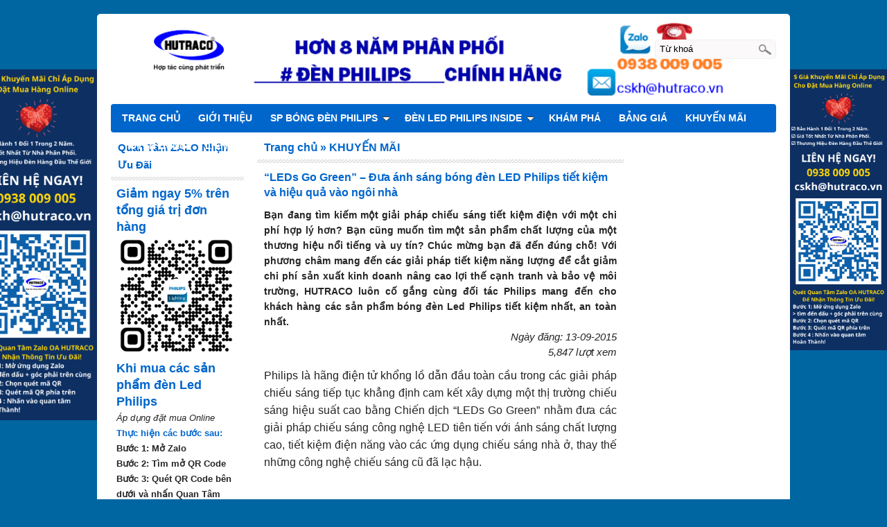

--- FILE ---
content_type: text/html
request_url: https://bongdenphilips.net/bong-den-philips-news/bong-den-led-philips-leds-go-green-dua-anh-sang-tiet-kiem-va-hieu-qua-vao-ngoi-nha.html
body_size: 14970
content:

<!DOCTYPE html>
<html lang="vi">
<head>
<meta http-equiv="Content-Type" content="text/html; charset=utf-8" />
<title>“LEDs Go Green” – Đưa ánh sáng bóng đèn LED Philips tiết kiệm và hiệu quả vào ngôi nhà</title>
<meta name="description" content="Tâm điểm của “LEDs Go Green” giới thiệu loạt các bóng đèn và bộ đèn LED dân dụng 2015 của Philips đáp ứng khả năng chi trả của đại bộ phận người tiêu dùng Việt." />
<meta name="keywords" content="leds go green, bóng đèn led philips tiết kiệm "leds go green” bong den led philips tiet kiem" />
<meta name="WT.ti" content="“LEDs Go Green” – Đưa ánh sáng bóng đèn LED Philips tiết kiệm và hiệu quả vào ngôi nhà" />
<meta name="generator" content="imgroup.vn"/>
<meta name="viewport" content="width=device-width, initial-scale=1">
<meta name="google-site-verification" content="w2MMRjZCBGo9EZ8BA8mbWb-dK7_zQlVJLSlkiYBhArU" />
<meta name="robots" content="NOODP" />
<link rel="shortcut icon" href="/upload/images/favicon.jpg" type="image/x-icon" />
<meta property="og:title" content="“LEDs Go Green” – Đưa ánh sáng bóng đèn LED Philips tiết kiệm và hiệu quả vào ngôi nhà"/>
<meta property="og:url" content="https://bongdenphilips.net/bong-den-philips-news/bong-den-led-philips-leds-go-green-dua-anh-sang-tiet-kiem-va-hieu-qua-vao-ngoi-nha.html"/>
<meta property="og:image" content="https://bongdenphilips.net/upload/images/bong-den-led-philips-leds-go-green-dua-anh-sang-tiet-kiem-va-hieu-qua-vao-ngoi-nha.jpg"/>
<meta property="og:description" content="Tâm điểm của “LEDs Go Green” giới thiệu loạt các bóng đèn và bộ đèn LED dân dụng 2015 của Philips đáp ứng khả năng chi trả của đại bộ phận người tiêu dùng Việt."/><link href="/css/styles.css" rel="stylesheet" type="text/css" />
<link href="/css/custom_style.css" rel="stylesheet" type="text/css" />
<link href="/fancybox/jquery.fancybox-1.3.4.css" rel="stylesheet" type="text/css" />
<script type="text/javascript" src="/js/external.php?lg=vn"></script>
</head>
<body>
    <div class="container">
		        <div class="wrapper">
            <div class="right_content">
            	                <div class="mid_content" >
                    <div class="container-sub-div article-detail">
    <h1>“LEDs Go Green” – Đưa ánh sáng bóng đèn LED Philips tiết kiệm và hiệu quả vào ngôi nhà</h1>
    <p class="introduce">Bạn đang tìm kiếm một giải pháp chiếu sáng tiết kiệm điện với một chi phí hợp lý hơn? Bạn cũng muốn tìm một sản phẩm chất lượng của một thương hiệu nổi tiếng và uy tín? Chúc mừng bạn đã đến đúng chỗ!
Với phương châm mang đến các giải pháp tiết kiệm năng lượng để cắt giảm chi phí sản xuất kinh doanh nâng cao lợi thế cạnh tranh và bảo vệ môi trường, HUTRACO luôn cố gắng cùng đối tác Philips mang đến cho khách hàng các sản phẩm bóng đèn Led Philips tiết kiệm nhất, an toàn nhất.</p>
    <div class="art-statistic">
        <p>Ngày đăng: 13-09-2015</p>
        <p>5,847 lượt xem</p>
    </div>
    <div class="news_content"><div style="text-align: justify;">
	<span style="font-size:16px;"><span style="color: rgb(33, 33, 33); font-family: inherit; line-height: 24px; white-space: pre-wrap;">Philips là hãng điện tử khổng lồ dẫn đầu toàn cầu trong các giải pháp chiếu sáng</span>&nbsp;tiếp tục khẳng định cam kết xây dựng một thị trường chiếu sáng hiệu suất cao bằng Chiến dịch “LEDs Go Green” nhằm đưa các giải pháp chiếu sáng công nghệ LED tiên tiến với ánh sáng chất lượng cao, tiết kiệm điện năng vào các ứng dụng chiếu sáng nhà ở, thay thế những công nghệ chiếu sáng cũ đã lạc hậu.</span></div>
<p style="text-align: center;">
	<iframe allowfullscreen="" frameborder="0" height="315" src="https://www.youtube.com/embed/LDy4csLMN8A" width="520"></iframe></p>
<div style="text-align: justify;">
	<span style="font-size: 16px; color: rgb(68, 68, 68); font-family: helvetica, arial, sans-serif; line-height: 20px;">Tâm điểm của&nbsp;</span><strong style="color: rgb(68, 68, 68); font-family: helvetica, arial, sans-serif; font-size: 14px; line-height: 20px; margin: 0px; padding: 0px; border: 0px; vertical-align: baseline;"><em style="margin: 0px; padding: 0px; border: 0px; vertical-align: baseline;">“LEDs Go Green”</em></strong><span style="font-size: 16px; color: rgb(68, 68, 68); font-family: helvetica, arial, sans-serif; line-height: 20px;">&nbsp;là chương trình giới thiệu loạt bóng đèn và bộ đèn LED dân dụng 2015 của Philips với giá thành&nbsp;</span><span style="font-size: 16px;">chỉ từ 49.000 vnđ/ sản phẩm</span><span style="font-size: 16px; color: rgb(68, 68, 68); font-family: helvetica, arial, sans-serif; line-height: 20px;">, lần đầu tiên đáp ứng khả năng chi trả của đại bộ phận người tiêu dùng Việt.&nbsp;</span></div>
<p style="text-align: center;">
	<span style="font-size:16px;"><span style="color: rgb(68, 68, 68); font-family: helvetica, arial, sans-serif; line-height: 20px;"><img alt="" src="/kcfinder/upload/images/Bong-den-Led-Philips.jpg" style="width: 560px; height: 425px;" /></span></span></p>
<p style="text-align: center;">
	<span style="font-size:16px;"><strong style="text-align: justify; color: rgb(68, 68, 68); font-family: helvetica, arial, sans-serif; font-size: 14px; line-height: 20px; margin: 0px; padding: 0px; border: 0px; vertical-align: baseline;"><em style="margin: 0px; padding: 0px; border: 0px; vertical-align: baseline;">“LEDs Go Green”</em></strong><span style="text-align: justify; color: rgb(68, 68, 68); font-family: helvetica, arial, sans-serif; line-height: 20px;">&nbsp;mang những sản phẩm <em><strong>bóng đèn Led Philips</strong></em> mới nhất cho người tiêu dùng Việt</span></span></p>
<p style="text-align: justify;">
	<span style="font-size:16px;"><span style="color: rgb(68, 68, 68); font-family: helvetica, arial, sans-serif; line-height: 20px;">Các sản phẩm gồm bóng đèn LED thế hệ thứ 5 của Philips (LED Bulb Gen 5) bao gồm: <a href="http://bongdenphilips.net/san-pham-bong-den-philips/bong-den-led-philips/bong-den-led-bulb-philips-6w.html">bóng đèn LED tròn EcoBright,</a> bóng đèn LED tuýp EcoFit, bộ máng đèn LED Philip Slimline, <a href="http://www.bongdenledphilips.com/bong-den-led-philips/den-downlight-am-tran-led-philips/">đèn down light âm trần LED</a> (gồm Essential Gen 3 LED và Essential SmartBright LED), đèn ốp trần LED và <a href="http://bongdenphilips.net/san-pham-bong-den-philips/den-philips-chuyen-dung/den-led-day-philips-31059-18w-3000k-5m-chieu-sang-trang-tri-hat-tran.html">đèn LED dây</a>. Đặc biệt, dòng bóng LED đổi màu Scene Switch là giải pháp 2 trong 1, cho phép đổi từ ánh sáng vàng sang ánh sáng trắng và ngược lại chỉ với một thao tác nhấn công tắc thông dụng. Với Scene Switch, người dùng có thể linh động thay đổi không gian ánh sáng trong phòng tùy theo sở thích, nhu cầu, sự kiện, bối cảnh hoặc thời điểm trong ngày.&nbsp;</span></span></p>
<p style="text-align: center;">
	<span style="font-size:16px;"><img alt="" src="/kcfinder/upload/images/Philips-LED-Bulb-GCT-49K-design-by-tuan-vu-hutraco-130915.jpg" style="color: rgb(68, 68, 68); font-family: helvetica, arial, sans-serif; font-size: 14px; line-height: 20px; text-align: center; width: 550px; height: 376px;" /></span></p>
<p style="text-align: center;">
	<span style="font-size:16px;"><em>Bóng đèn Led Philips </em>mang giá thành hợp lý đến chon người tiêu dùng</span></p>
<p style="text-align: justify;">
	<span style="font-size:16px;"><span style="color: rgb(68, 68, 68); font-family: helvetica, arial, sans-serif; line-height: 20px; text-align: justify;">Các sản phẩm <em><strong>bóng đèn LED </strong></em>dân dụng mới của <em><strong>Philips</strong></em> mang đến nhiều chọn lựa lý tưởng khi thay thế các bóng đèn hiện hữu trong ngôi nhà.&nbsp;</span><span style="color: rgb(68, 68, 68); font-family: helvetica, arial, sans-serif; line-height: 20px;">Không chỉ cung cấp ánh sáng với chất lượng cao, bền và hiệu quả điện năng hơn, các sản phẩm này còn góp phần tôn tạo không gian sống tiện nghi và vẻ thẩm mỹ cho ngôi nhà, mang đến những trải nghiệm mới mẻ cho người tiêu dùng.</span></span></p>
<p style="text-align: center;">
	<span style="font-size:16px;"><span style="color: rgb(68, 68, 68); font-family: helvetica, arial, sans-serif; line-height: 20px;"><img alt="" src="/kcfinder/upload/images/Bong-den-led-philips%20%282%29.jpg" style="width: 560px; height: 809px;" /></span></span></p>
<p style="text-align: justify;">
	<span style="color: rgb(51, 51, 51); font-family: Arial, Helvetica, sans-serif; font-size: 16px; line-height: 20px;">Với tuổi thọ cao – từ 15.000 đến 20.000 giờ, có thể tiết kiệm đến 90% điện năng so với các loại đèn truyền thống, và có ứng dụng phong phú, linh hoạt, các sản phẩm mới của Philips hứa hẹn sẽ tạo sự thay đổi sâu sắc trong cách các gia đình Việt chiếu sáng cho ngôi nhà và tiết kiệm chi tiêu.</span></p>
<p style="text-align: center;">
	<img alt="" src="/kcfinder/upload/images/Bong-den-ledbulb-philips-6W%285%29.png" style="width: 550px; height: 587px;" /></p>
<div style="margin: 0px; padding: 0px; color: rgb(50, 50, 50); font-family: Tahoma, Geneva, sans-serif; font-size: 15px; line-height: 22px;">
	<div style="margin: 0px; padding: 0px; text-align: justify;">
		<span style="margin: 0px; padding: 0px; font-size: 16px;">Việc lựa chọn <em>bóng đèn Led </em>tiết kiệm năng lượng của <em>Philips</em> là điều hoàn toàn dễ hiểu, vì đây là điều tốt đẹp cho cả túi tiền của bạn và hành tinh của chúng ta.&nbsp;</span><span style="margin: 0px; padding: 0px; font-size: 16px;">Philips sở hữu dòng sản phẩm bóng đèn tiết kiệm năng lượng đầy đủ tính năng đa dạng, thể hiện công nghệ tiết kiệm năng lượng tốt&nbsp;</span><span style="margin: 0px; padding: 0px; font-size: 16px;">n</span><span style="margin: 0px; padding: 0px; font-size: 16px;">hất hiện có.</span></div>
	<div style="margin: 0px; padding: 0px; text-align: justify;">
		<em style="margin: 0px; padding: 0px; text-align: justify;"><span style="margin: 0px; padding: 0px; font-size: 16px;">Bạn vẫn còn do dự chưa lựa chọn được sản phẩm chiếu sáng phù hợp? Hay chưa tìm được nhà phân phối dòng sản phẩm chính thức, chất lượng, đáng tin cậy?</span></em></div>
</div>
<p style="margin: 0px; padding: 0px 0px 10px; line-height: 24px; color: rgb(50, 50, 50); font-family: Tahoma, Geneva, sans-serif; font-size: 15px;">
	<em style="margin: 0px; padding: 0px;"><span style="margin: 0px; padding: 0px; font-size: 16px;">Đừng ngại, hãy liên hệ ngay với chúng tôi ngay để được tư vấn và tận hưởng những chế độ ưu đãi lớn nhất!</span></em></p>
<p style="margin: 0px; padding: 0px 0px 10px; line-height: 24px; color: rgb(50, 50, 50); font-family: Tahoma, Geneva, sans-serif; font-size: 15px; text-align: center;">
	<span style="margin: 0px; padding: 0px; font-size: 16px;"><em style="margin: 0px; padding: 0px; font-size: 14px;">​<a href="https://docs.google.com/forms/d/18bGkIns9Qo2TiYAZQnAPUPg53OfcNcgTRmJw4lUI-g8/viewform?usp=send_form" style="margin: 0px; padding: 0px; outline: none; color: rgb(38, 99, 3); text-decoration: none;"><img alt="" src="http://bongdenphilips.net/kcfinder/upload/images/nut-dat-hang-06%282%29.png" style="margin: 0px; padding: 0px; border: none; max-width: 100%; width: 359px; height: 137px;" /></a></em><img src="http://img2.marketerplugin.com/img/handwritten/Arrow-Double_19.png#1498" style="margin: 0px; padding: 0px; border: none; max-width: 100%; font-size: 14px; color: rgb(51, 51, 51); font-family: arial; line-height: 22px; height: 101px; width: 100px;" /></span></p>
<p style="margin: 0px; padding: 0px 0px 10px; line-height: 24px; color: rgb(50, 50, 50); font-family: Tahoma, Geneva, sans-serif; font-size: 15px; text-align: justify;">
	<span style="margin: 0px; padding: 0px; font-size: 16px;"><a href="http://bongdenphilips.net/bong-den-philips-news/nha-phan-phoi-thiet-bi-dien-philips.html" style="margin: 0px; padding: 0px; outline: none; color: rgb(38, 99, 3); text-decoration: none;"><span style="margin: 0px; padding: 0px; color: rgb(255, 0, 0);"><em style="margin: 0px; padding: 0px;"><strong style="margin: 0px; padding: 0px;">Công ty HUTRACO (Philips Huỳnh Trần)</strong></em></span></a>&nbsp;hiện là nhà phân phối chính thức dòng sản phẩm bóng đèn Philips với số lượng lớn, các sản phẩm chính hãng, chất lượng và uy tín, chế độ hậu mãi và bảo hành lâu dài. HUTRACO được thành lập với phương châm vì lợi ích khách hàng, nhằm tạo điều kiện cho người tiêu dùng Việt tiếp cận với dòng sản phẩm chiếu sáng cao cấp nhất với giá thành cạnh tranh nhất.</span></p>
<div style="margin: 0px; padding: 0px; line-height: 22px; font-size: 12.222222328186px; color: rgb(51, 51, 51); font-family: arial;">
	<em style="margin: 0px; padding: 0px; font-size: 16px; text-align: justify; color: rgb(34, 34, 34); font-family: Arial, Verdana, sans-serif;"><strong style="margin: 0px; padding: 0px;">Xem thêm:&nbsp;<a href="http://www.bongdenledphilips.com/bong-den-led-philips/" style="margin: 0px; padding: 0px; outline: none; color: rgb(38, 99, 3); text-decoration: none;"><span style="margin: 0px; padding: 0px; color: rgb(255, 0, 0);">&gt;&gt;&gt; Tất cả các sản phẩm bóng đèn Led Philips Tiết kiệm năng lượng&lt;&lt;&lt;</span></a></strong></em></div>
<p style="margin: 0px; padding: 0px 0px 10px; line-height: 22px; font-family: Tahoma, Geneva, sans-serif; font-size: 12.222222328186px; color: rgb(85, 84, 83); text-align: justify;">
	<strong style="margin: 0px; padding: 0px; font-size: 16px;">Cảm ơn quý khách đã quan tâm và sữ dụng sản phẩm dịch vụ của chúng tôi tại Website:&nbsp;<em style="margin: 0px; padding: 0px;"><a href="http://www.bongdenledphilips.com/" style="margin: 0px; padding: 0px; outline: none; color: rgb(38, 99, 3); text-decoration: none;">www.Bongdenhilips.net</a></em></strong></p>
<div><p>
	<strong style="color: rgb(33, 31, 31); font-family: Arial, Helvetica, sans-serif; font-size: 12.2222px; text-align: center; margin: 0px; padding: 0px;"><img alt="HUTRACO Nhà Phân Phối ĐÈN PHILIPS Chính Hãng" src="/kcfinder/upload//images/logo-HUTRACO-Nha-Phan_Phoi-den-Philips-Chinh-Hang.png" style="width: 200px; height: 130px; float: left;" title="HUTRACO Nhà Phân Phối ĐÈN PHILIPS Chính Hãng" /></strong></p>
<p>
	&nbsp;</p>
<p>
	&nbsp;</p>
<p style="font-size: 12.2222px; margin: 0px; padding: 0px; line-height: 1.5; color: rgb(33, 31, 31); font-family: Arial, Helvetica, sans-serif;">
	<span style="color:#0000cc;"><strong><span style="font-size:22px;">Hơn 12 Năm Phân Phối Chính Thức # Bóng Đèn PHILIPS Chính Hãng</span></strong></span></p>
<p style="font-size: 12.2222px; margin: 0px 0px 0px 200px; padding: 0px; line-height: 1.5; color: rgb(33, 31, 31); font-family: Arial, Helvetica, sans-serif;">
	&nbsp;</p>
<h1>
	<span style="font-size:36px;">Liên hệ chúng tôi</span></h1>
<p>
	<span style="font-size:18px;">Bạn có câu hỏi nào không? Đừng ngần ngại và liên hệ với chúng tôi.</span></p>
<p>
	<span style="color: rgb(0, 0, 205);"><strong><span style="font-size: 18px; font-family: Arial, Helvetica, sans-serif; text-align: justify;">Quét quan tâm theo dõi shop</span></strong></span></p>
<div>
	<a href="https://zalo.me/2533303000082636405" target="_blank"><img alt="" src="/kcfinder/upload//images/zalo-den-philips%284%29.jpg" style="color: rgb(33, 31, 31); font-family: Arial, Helvetica, sans-serif; font-size: 12.2222px; text-align: justify; width: 250px; height: 250px;" /></a></div>
<p>
	<span style="font-size:18px;">Nhận ngay quà tặng</span></p>
<p style="text-align: center;">
	<span style="color: rgb(255, 0, 0);"><span style="font-size: 72px;"><strong>THẤU HIỂU NỘI TÂM</strong></span></span></p>
<p style="text-align: center;">
	&nbsp;</p>
<p style="text-align: center;">
	<span style="font-size: 72px;"><strong>KIẾN TẠO AN VUI</strong></span></p>
<p style="text-align: center;">
	&nbsp;</p>
<p style="text-align: center;">
	<span style="font-size: 36px;"><strong>KHÁM PHÁ TIỀM NĂNG TRONG BẠN</strong></span></p>
<p style="text-align: center;">
	&nbsp;</p>
<p>
	<span style="font-size: 28px;">Thấu hiểu chính mình – Làm chủ cuộc đời thông qua làm chủ 4 lĩnh vực Nội Tâm - Sức Khoẻ - Mối Quan Hệ - Tài Chính</span></p>
<p>
	&nbsp;</p>
<p>
	&nbsp;</p>
<p>
	<span style="font-size: 36px;"><strong>21 BUỔI&nbsp;</strong></span><span style="font-family: arial, helvetica, sans-serif;"><span style="color: rgb(0, 0, 0); font-size: 20px;">SẼ CUNG CẤP</span></span></p>
<p>
	&nbsp;</p>
<p>
	<span style="font-size: 28px;"><span style="color: rgb(0, 0, 0);"><span style="font-family: arial, helvetica, sans-serif;"><span style="text-align: center;">Để bạn có thể&nbsp;<strong>khám phá tận cùng</strong>&nbsp;bản thân</span></span></span></span></p>
<p style="text-align: center;">
	&nbsp;</p>
<h2 style="box-sizing: border-box; font-family: sans-serif, sans-serif; font-weight: 500; line-height: 1.1; color: rgb(0, 0, 0); margin-top: 20px; margin-bottom: 20px; font-size: 30px; text-align: center;">
	<a href="https://forms.gle/WTn1aKux5624BEdN9" target="_blank"><span style="color: rgb(255, 140, 0);"><span style="box-sizing: border-box; font-weight: 700;">ĐĂNG KÝ NHẬN NGAY</span></span></a></h2>
<p style="text-align: center;">
	<a href="https://zalo.me/g/uhjmci966" target="_blank"><span style="box-sizing: border-box; font-weight: 700;"><img alt="" src="/kcfinder/upload//images/dang-ki-nhan-ngay.gif" style="width: 400px; height: 116px;" /></span></a></p>
<div class="form-group" style="box-sizing: border-box; margin-bottom: 15px; color: rgb(0, 0, 0); font-family: sans-serif, sans-serif; font-size: 16px;">
	&nbsp;</div>
<p style="font-size: 12.2222px; margin: 0px; padding: 0px; line-height: 1.5; color: rgb(33, 31, 31); font-family: Arial, Helvetica, sans-serif;">
	<span style="font-size: 24px; color: rgb(0, 0, 0);"><span style="font-size: 18px;">Hotline/Zalo:</span></span><span style="font-size: 24px; color: rgb(0, 0, 255);"><strong>&nbsp;0938.009.005</strong></span></p>
<p style="font-size: 12.2222px; margin: 0px; padding: 0px; line-height: 1.5; color: rgb(33, 31, 31); font-family: Arial, Helvetica, sans-serif;">
	<span style="font-size: 18px;"><span style="color: rgb(0, 0, 0);">Email:&nbsp;</span><span style="color: rgb(0, 0, 255);"><strong><span style="font-size: 24px;">cskh@hutraco.vn&nbsp;</span></strong></span></span></p>
<p dir="ltr" style="line-height: 1.8; margin-top: 0pt; margin-bottom: 0pt;">
	<span id="docs-internal-guid-d593bfc8-7fff-f037-7a73-384179fc062f"><span style="font-size: 13.5pt; font-family: Arial; color: rgb(0, 0, 0); background-color: transparent; font-variant-numeric: normal; font-variant-east-asian: normal; vertical-align: baseline; white-space: pre-wrap;">Địa chỉ: </span></span><span style="color: rgb(33, 31, 31); font-family: Arial; font-size: 18px; font-weight: 700; white-space: pre-wrap;">93 Lương Định Của, P. Bình An, Quận 2, TP.Hồ Chí Minh</span></p>
<p style="font-size: 12.2222px; margin: 0px; padding: 0px; line-height: 1.5; color: rgb(33, 31, 31); font-family: Arial, Helvetica, sans-serif;">
	<span style="font-size: 18px;"><span style="color: rgb(0, 0, 0);">Website:&nbsp;</span></span><span style="color: rgb(0, 0, 255);"><strong style="font-size: 18px;"><a href="http://www.bongdenphilips.net" target="_blank">www.bongdenphilips.net</a></strong></span><span style="color: rgb(0, 0, 255);"><strong style="font-size: 18px;">&nbsp;|</strong></span><strong style="font-size: 18px;"><a href="http://www.hutraco.com" target="_blank"><span style="color: rgb(0, 0, 255);">www.denphilips.vn</span></a></strong><span style="color: rgb(0, 0, 255);"><strong style="font-size: 18px;">&nbsp;</strong><strong style="font-size: 18px;">|</strong></span><strong style="font-size: 18px;"><a href="http://www.denledphilips.com" target="_blank"><span style="color: rgb(0, 0, 255);">www.denledphilips.com</span></a></strong></p>
<p style="font-size: 12.2222px; margin: 0px; padding: 0px; line-height: 1.5; color: rgb(33, 31, 31); font-family: Arial, Helvetica, sans-serif;">
	<span style="color: rgb(38, 37, 37); font-family: Tahoma, Geneva, sans-serif; font-size: 15px; text-align: justify;">Cảm ơn bạn đã ghé thăm Website&nbsp;</span><span style="color: rgb(0, 0, 255);"><span style="font-family: Tahoma, Geneva, sans-serif; font-size: 15px; text-align: justify;"><a href="http://www.bongdenphilips.net" target="_blank">www.bongdenphilips.net</a></span></span></p>
</div></div>
		<div class="share-this-wrap">
    <div class="fl" style="margin-right:10px;">
        <div class="fb-like" data-send="false" data-layout="button_count" data-width="100" data-show-faces="false"></div>
    </div>
	<div class="fl"><div class="g-plusone" data-size="medium"></div></div>
        <ul class="share-socials">
		        <li><a href="http://www.facebook.com/sharer/sharer.php?u=https://bongdenphilips.net/bong-den-philips-news/bong-den-led-philips-leds-go-green-dua-anh-sang-tiet-kiem-va-hieu-qua-vao-ngoi-nha.html" target="_blank" title="Facebook"><img alt="Facebook" src="/images/share/facebook_32.png" /></a></li>
                <li><a href="https://plus.google.com/share?url=https://bongdenphilips.net/bong-den-philips-news/bong-den-led-philips-leds-go-green-dua-anh-sang-tiet-kiem-va-hieu-qua-vao-ngoi-nha.html" target="_blank" title="Google plus"><img alt="Google plus" src="/images/share/google_32.png" /></a></li>
                <li><a href="https://twitter.com/intent/tweet?url=https://bongdenphilips.net/bong-den-philips-news/bong-den-led-philips-leds-go-green-dua-anh-sang-tiet-kiem-va-hieu-qua-vao-ngoi-nha.html" target="_blank" title="Twitter"><img alt="Twitter" src="/images/share/twitter_32.png" /></a></li>
            </ul>
</div></div>
<div class="container-sub-div">
    <h3 class="title-h3">Tin liên quan</h3>
    <div class="ct-div-sub">
        <ul class='other-news'>
                    <li><a href='/bong-den-philips-news/su-don-gian.html' title="SỰ ĐƠN GIẢN" > &rsaquo; SỰ ĐƠN GIẢN</a></li>
                    <li><a href='/bong-den-philips-news/den-duong-led-philips-giai-phap-tiet-kiem-nang-luong-hieu-qua-cho-chieu-sang-cong-cong.html' title="Đèn đường Led Philips - Giải pháp tiết kiệm năng lượng hiêu quả cho chiếu sáng công cộng" > &rsaquo; Đèn đường Led Philips - Giải pháp tiết kiệm năng lượng hiêu quả cho chiếu sáng công cộng</a></li>
                    <li><a href='/bong-den-philips-news/dieu-khoan-su-dung-khi-mua-hang-bong-den-philips.html' title="Điều khoản sử dụng khi mua hàng bóng đèn Philips" > &rsaquo; Điều khoản sử dụng khi mua hàng bóng đèn Philips</a></li>
                    <li><a href='/bong-den-philips-news/vi-sao-nen-chon-bong-den-led-philips.html' title="VÌ SAO NÊN CHỌN BÓNG ĐÈN LED PHILIPS" > &rsaquo; VÌ SAO NÊN CHỌN BÓNG ĐÈN LED PHILIPS</a></li>
                    <li><a href='/bong-den-philips-news/bong-den-led-philips-lam-the-nao-de-co-the-lua-chon-san-pham-bong-den-led-chat-luong-va-hieu-qua-thuc-su.html' title="Bóng đèn Led Philips - Làm thế nào để có thể lựa chọn sản phẩm bóng đèn Led chất lượng và hiệu quả thực sự?" > &rsaquo; Bóng đèn Led Philips - Làm thế nào để có thể lựa chọn sản phẩm bóng đèn Led chất lượng và hiệu quả thực sự?</a></li>
                    <li><a href='/bong-den-philips-news/bong-den-led-philips-lua-chon-bong-den-led-chat-luong-an-toan-va-hieu-qua.html' title="Bóng đèn Led Philips - Lựa chọn bóng đèn Led chất lượng, an toàn và hiệu quả" > &rsaquo; Bóng đèn Led Philips - Lựa chọn bóng đèn Led chất lượng, an toàn và hiệu quả</a></li>
                    <li><a href='/bong-den-philips-news/cho-va-nhan-trong-tiep-thi-lien-ket.html' title="Cho Và Nhận Trong Tiếp Thị Liên Kết" > &rsaquo; Cho Và Nhận Trong Tiếp Thị Liên Kết</a></li>
                    <li><a href='/bong-den-philips-news/bong-den-led-philips-tiet-kiem-nang-luong-huong-ung-gio-trai-dat.html' title="Bóng đèn Led Philips - Tiết kiệm năng lượng hưởng ứng giờ trái đất" > &rsaquo; Bóng đèn Led Philips - Tiết kiệm năng lượng hưởng ứng giờ trái đất</a></li>
                    <li><a href='/bong-den-philips-news/quy-dinh-doi-tra-san-pham.html' title="Quy định đổi - trả sản phẩm" > &rsaquo; Quy định đổi - trả sản phẩm</a></li>
                    <li><a href='/bong-den-philips-news/huong-dan-thanh-toan-khi-mua-hang-tai-bongdenphilips.html' title="Hướng dẫn thanh toán khi mua hàng tại bongdenphilips.net" > &rsaquo; Hướng dẫn thanh toán khi mua hàng tại bongdenphilips.net</a></li>
                </ul>
    </div>
</div>
<div class="container-sub-div">
    <h3 class="title-h3">Bình luận (0)</h3>
    <div class="ct-div-sub">
        <div class="comment-wrapper">
            <div class="cmtBox">
                <h3 class="reply-title">Gửi bình luận của bạn</h3>
                <form action="#" id="formComment" class="webForm" enctype="multipart/form-data">
                    <table>
                        <tr>
                            <td>
                                <label>Họ tên <span class="required">*</span></label>
                                <input style="width:55%;" id="commentName" type="text" value="" tabindex="1" class="validate[required]" />
                            </td>
                        </tr>
                        <tr>
                            <td>
                                <label>Email (Không bắt buộc)</label>
                                <input style="width:55%;" id="commentEmail" type="text" value="" tabindex="2" class="validate[custom[email]]" />
                            </td>
                        </tr>
                        <tr>
                            <td>
                                <label>Gửi bình luận của bạn <span class="required">*</span></label>
                                <textarea tabindex="3" id="commentMessage" cols="5" rows="5" class="validate[required]" style="width:100%; height:100px; resize:vertical;"></textarea>
                            </td>
                        </tr>
                        <tr>
                            <td>
                                <label>Mã xác nhận <span class="required">*</span></label>
                                <input tabindex="4" type="text" id="commentCaptcha" class="validate[required]" style="width:150px;" />
                                <img alt="Captcha" id="captchaImg" src="/CaptchaSecurityImages.php?width=100&amp;height=28&amp;characters=6" />
                            </td>
                        </tr>
                        <tr>
                            <td>
                                <input type="hidden" id="type" value="articles" />
                                <input type="hidden" id="post_id" value="65">
                                <input type="hidden" id="lgComment" value="vn" />
                                <input type="submit" value="Gửi đi" />
                            </td>
                        </tr>
                        <tr>
                            <td class="ajax-result"></td>
                        </tr>
                    </table>
                </form>
            </div>
            <div id="load-comments">
                            </div>
        </div>
    </div>
</div>                    <div class="title-h3 topNavigation"><ul class='navigation'><li itemscope itemtype='http://data-vocabulary.org/Breadcrumb'>
						<a href='/' itemprop='url' title='Trang chủ'><span itemprop='title'>Trang chủ</span></a>
					</li>
					<li itemscope itemtype='http://data-vocabulary.org/Breadcrumb'> &raquo; 
						<a href='/bong-den-philips-news/' itemprop='url' title='KHUYẾN MÃI'><span itemprop='title'>KHUYẾN MÃI</span></a>
					</li></ul></div>                </div>
                <div class="rightsidebar">
	</div>            </div>
            <div class="left_content">
	<div class="container-ct-sidebar">
    <h3 class="title-side-bar">Quan Tâm ZALO Nhận Ưu Đãi</h3>
    <div class="ct-sidebar">
        <p>
	<span style="color:#0066cc;"><span style="font-size:18px;"><strong>Giảm ngay 5% trên tổng giá trị đơn hàng&nbsp;</strong></span></span></p>
<p>
	<a href="https://zalo.me/0938318683" target="_blank"><strong style="font-size: 18px;"><span style="color: rgb(0, 0, 204);"><img alt="" src="/kcfinder/upload//images/quet-quan-tam-Zalo-bong-den-led-philips-lighting.jpg" style="width: 250px; height: 250px;" /></span></strong></a></p>
<p>
	<span style="font-size:18px;"><span style="color:#0066cc;"><strong style="font-size: 18px;">Khi mua các sản phẩm đèn Led Philips</strong></span></span></p>
<p>
	<em>Áp dụng đặt mua Online</em></p>
<p>
	<span style="color:#0066cc;"><strong>Thực hiện các bước sau:</strong></span></p>
<p>
	<strong>Bước 1: Mở Zalo</strong></p>
<p>
	<strong>Bước 2: Tìm mở QR Code</strong></p>
<p>
	<strong>Bước 3: Quét QR Code bên dưới và nhấn Quan Tâm</strong></p>
<p>
	<strong>Bước 4: Gửi tin nhắn cho chúng tôi để nhận ưu đãi</strong></p>
<p>
	&nbsp;</p>
<p>
	&nbsp;</p>
<p>
	<span style="color:#3366cc;"><strong><span style="font-size:18px;"><span style="font-size:16px;">    </div>
</div>
<div class="container-ct-sidebar">
    <h3 class="title-side-bar">NHẬN NGAY QUÀ TẶNG ĐẶC BIỆT!</h3>
    <div class="ct-sidebar">
        <p>
	<strong><span style="color:#006699;"><span style="font-size:16px;"><a href="zalo.me/g/uhjmci966" target="_blank"><img alt="" src="/kcfinder/upload//images/QR_Code_Zalo_Group%283%29.png" style="width: 220px; height: 220px;" /></a></span></span></strong></p>
<p>
	<span style="font-size:12px;"><strong><span style="color: rgb(0, 102, 153);">Lộ trình tư vấn huấn luyện cố vấn</span></strong></span></p>
<p>
	<span style="font-size:12px;"><strong><span style="color: rgb(0, 102, 153);">Cho cá nhân và doanh nghiệp</span></strong></span></p>
<p>
	<span style="font-size:12px;"><strong><span style="color: rgb(0, 102, 153);">NÂNG TẦM NHẬN THỨC KINH DOANH</span></strong></span></p>
<p>
	&nbsp;</p>
    </div>
</div>
<div class="container-ct-sidebar">
    <h3 class="title-side-bar">NHÀ PHÂN PHỐI</h3>
    <div class="ct-sidebar">
        <p>
	<a href="/kcfinder/upload//files/Giay-chung-nha-nha-phan-phoi-chinh-thuc-den-philips%281%29.jpg" target="_blank"><strong>ĐƯỢC&nbsp; ỦY QUYỀN CHÍNH THỨC</strong></a></p>
<p>
	<a href="/kcfinder/upload//files/Giay-chung-nha-nha-phan-phoi-chinh-thuc-den-philips%281%29.jpg" target="_blank"><span style="color:#0000cd;"><span style="font-size:18px;"><strong><img alt="" src="/kcfinder/upload/images/The-Citylight.png" style="width: 200px; height: 50px;" /></strong></span></span></a></p>
<p>
	&nbsp;</p>
<p>
	<span style="font-size:12px;"><a href="http://www.bongdenphilips.net/san-pham-bong-den-philips/den-downlight-philips/"><strong style="color: rgb(0, 0, 205); font-size: 14px;">ĐÈN DOWNLIGHT LED PHILIPS</strong></a></span></p>
<p>
	&nbsp;</p>
<div>
	<a href="http://www.bongdenphilips.net/san-pham-bong-den-philips/bong-den-cao-ap-philips/" style="font-size: 14px;"><span style="color: rgb(0, 0, 205);"><strong>BÓNG ĐÈN CAO ÁP PHILIPS</strong></span></a></div>
<div>
	&nbsp;</div>
<p>
	<a href="http://www.bongdenphilips.net/san-pham-bong-den-philips/ballast-philips/" style="font-size: 14px;"><span style="color: rgb(0, 0, 205);"><strong>BALLAST/TĂNG PHÔ PHILIPS</strong></span></a></p>
<p>
	&nbsp;</p>
<p>
	<a href="https://bongdenphilips.net/san-pham-bong-den-philips/bo-nguon-driver-den-led-philips/" style="font-size: 14px;"><span style="color:#0000cd;"><strong>DRIVER ĐÈN LED PHILIPS</strong></span></a></p>
<p>
	&nbsp;</p>
<p>
	<a href="http://www.bongdenphilips.net/san-pham-bong-den-philips/den-duong-led/" style="font-size: 14px;"><span style="color: rgb(0, 0, 205);"><strong>ĐÈN ĐƯỜNG LED PHILIPS</strong></span></a></p>
<p>
	&nbsp;</p>
<p>
	<a href="http://bongdenphilips.net/san-pham-bong-den-philips/den-philips-chuyen-dung/den-bao-khong-philips-xgp500.html" style="font-size: 14px;"><font color="#0000cd"><b>ĐÈN BÁO KHÔNG PHILIPS</b></font></a></p>
<p>
	&nbsp;</p>
<p>
	<a href="http://www.bongdenphilips.net/san-pham-bong-den-philips/bong-den-led-philips/" style="font-size: 14px;"><span style="color: rgb(0, 0, 205);"><strong>BÓNG ĐÈN LED PHILIPS</strong></span></a></p>
<p>
	&nbsp;</p>
<p>
	<a href="http://bongdenphilips.net/san-pham-bong-den-philips/mang-den-led-philips/" style="font-size: 14px;"><span style="color: rgb(0, 0, 255);"><strong style="color: rgb(0, 0, 205);">MÁNG ĐÈN LED PHILIPS</strong></span></a></p>
<p>
	&nbsp;</p>
<p>
	<a href="http://bongdenphilips.net/san-pham-bong-den-philips/den-trang-tri-philips/" style="font-size: 14px;"><font color="#0000cd"><b>ĐÈN TRANG TRÍ PHILIPS</b></font></a></p>
<p>
	&nbsp;</p>
<p>
	<a href="http://bongdenphilips.net/san-pham-bong-den-philips/den-pha-led-philips/" style="font-size: 14px;"><span style="color: rgb(0, 0, 205);"><strong>ĐÈN PHA LED PHILIPS</strong></span></a></p>
<p>
	&nbsp;</p>
<p>
	<a href="http://bongdenphilips.net/san-pham-bong-den-philips/den-ban-led-philips/"><span style="color:#0000cd;"><span style="font-size:14px;"><strong>ĐÈN BÀN LED PHILIPS</strong></span></span></a></p>
<p>
	&nbsp;</p>
<p>
	<a href="http://www.bongdenphilips.net/san-pham-bong-den-philips/den-op-tran-philips/" style="font-size: 14px;"><span style="color:#0000cd;"><strong>ĐÈN ỐP TRẦN PHILIPS</strong></span></a></p>
<p>
	&nbsp;</p>
<p>
	<a href="https://bongdenphilips.net/san-pham-bong-den-philips/den-xe-o-to-philips/" style="font-size: 14px;"><font color="#0000cd"><b>ĐÈN XE Ô TÔ PHILIPS</b></font></a></p>
<p>
	&nbsp;</p>
<p>
	<a href="https://bongdenphilips.net/san-pham-bong-den-philips/den-led-thanh-ray-philips-tracklight/" style="font-size: 14px;"><span style="color:#0000cd;"><strong>ĐÈN THANH RAY LED PHILIPS</strong></span></a></p>
<p>
	&nbsp;</p>
<p>
	<a href="http://bongdenphilips.net/san-pham-bong-den-philips/bong-den-compact-philips/" style="font-size: 14px;"><span style="color:#0000cd;"><strong>BÓNG ĐÈN COMPACT PHILIPS</strong></span></a></p>
<p>
	&nbsp;</p>
<p>
	<a href="https://bongdenphilips.net/san-pham-bong-den-philips/bo-den-chong-no-philips/"><span style="color:#0000cd;"><strong>ĐÈN PHÒNG CHỐNG CHÁY NỔ</strong></span></a></p>
<p>
	&nbsp;</p>
<p>
	<a href="https://goo.gl/forms/coDeJLACXUhbhJzV2"><span style="color:#0000cd;"><strong><img alt="báo giá nhanh bóng đèn Philips và thiết bị điện" src="/kcfinder/upload//images/lien-he-bao-gia-nhanh-trong-30-phut-3.jpg" style="width: 250px; height: 72px;" title="báo giá nhanh bóng đèn Philips và thiết bị điện" /></strong></span></a></p>
<p>
	&nbsp;</p>
<p>
	<img alt="" src="/kcfinder/upload//images/thiet-bi-dien-panasonic.jpg" style="width: 250px; height: 78px;" /></p>
<p>
	<a href="https://bongdenphilips.net/bang-gia-bong-den-philips/catalogue-den-exit-thoat-hiem-den-sac-khan-cap-chieu-sang-su-co-emergency-pne-singapore.html" target="_blank"><img alt="" src="/kcfinder/upload//images/den-exit-thoat-hiem-khan-cap-PNE.png" style="width: 250px; height: 180px;" /></a></p>
<p>
	&nbsp;</p>
<p>
	<span style="color:#0000cd;"><strong><a href="https://bongdenphilips.net/bong-den-philips-news/mua-day-cap-dien-cadivi-chat-luong-gia-tot-o-dau.html"><img alt="dây cáp dẫn điện cadivi" src="/kcfinder/upload//images/logo%20cadivi%281%29.jpg" style="width: 250px; height: 51px;" title="dây cáp dẫn điện cadivi" /></a></strong></span></p>
    </div>
</div>
<div class="container-ct-sidebar">
    <h3 class="title-side-bar">ĐĂNG KÝ ĐẠI LÝ PHÂN PHỐI</h3>
    <div class="ct-sidebar">
        <p>
	<a href="/bong-den-philips-news/dang-ky-lam-dai-ly-phan-phoi-bong-den-philips.html"><img alt="Đăng ký đại lý phân phối đèn Philips" src="/kcfinder/upload//images/dang-ly-dai-ly-phan-phoi%281%29.jpg" style="width: 300px; height: 443px;" title="Đăng ký đại lý phân phối đèn Philips" /></a></p>
    </div>
</div>
	    <div class="container-ct-sidebar">
        <h3 class="title-side-bar">Tin mới nhất</h3>
        <div class="ct-sidebar">
            <ul class="list-news-sidebar">
                                    <li>
                    	<div>
                        <a class="images" title="”Sản phẩm mới” Đèn downlight Led lắp nổi tròn Philips DN027C G3 - ánh sáng xanh, môi trường xanh, lối sống xanh" href="/kham-pha-bong-den-led-philips/san-pham-moi-den-downlight-led-lap-noi-tron-philips-dn027c-g3-anh-sang-xanh-moi-truong-xanh-loi-song-xanh.html" ><img src="/timthumb.php?src=upload/images/san-pham-moi-den-downlight-led-lap-noi-tron-philips-dn027c-g3-anh-sang-xanh-moi-truong-xanh-loi-song-xanh.png&amp;w=150&amp;h=0&amp;zc=1&amp;a=tc" title="”Sản phẩm mới” Đèn downlight Led lắp nổi tròn Philips DN027C G3 - ánh sáng xanh, môi trường xanh, lối sống xanh" alt="”Sản phẩm mới” Đèn downlight Led lắp nổi tròn Philips DN027C G3 - ánh sáng xanh, môi trường xanh, lối sống xanh" /></a>
                        </div>
                        <p><a title="”Sản phẩm mới” Đèn downlight Led lắp nổi tròn Philips DN027C G3 - ánh sáng xanh, môi trường xanh, lối sống xanh" href="/kham-pha-bong-den-led-philips/san-pham-moi-den-downlight-led-lap-noi-tron-philips-dn027c-g3-anh-sang-xanh-moi-truong-xanh-loi-song-xanh.html" >”Sản phẩm mới” Đèn downlight Led lắp nổi tròn Philips DN027C G3 - ánh sáng xanh, môi trường xanh, lối sống xanh</a></p>
                    </li>
                                    <li>
                    	<div>
                        <a class="images" title="”Sản phẩm mới” bóng đèn Led Bulb trụ Philips Tforce ESS LED HB MV 865 E27 Gen 4 -Thêm watt thêm sáng lựa chọn xứng đáng" href="/kham-pha-bong-den-led-philips/san-pham-moi-bong-den-led-bulb-tru-philips-tforce-ess-led-hb-mv-865-e27-gen-4-them-watt-them-sang-lua-chon-xung-dang.html" ><img src="/timthumb.php?src=upload/images/san-pham-moi-bong-den-led-bulb-tru-tforce-ess-gen-4-them-watt-them-sang-lua-chon-xung-dang.jpg&amp;w=150&amp;h=0&amp;zc=1&amp;a=tc" title="”Sản phẩm mới” bóng đèn Led Bulb trụ Philips Tforce ESS LED HB MV 865 E27 Gen 4 -Thêm watt thêm sáng lựa chọn xứng đáng" alt="”Sản phẩm mới” bóng đèn Led Bulb trụ Philips Tforce ESS LED HB MV 865 E27 Gen 4 -Thêm watt thêm sáng lựa chọn xứng đáng" /></a>
                        </div>
                        <p><a title="”Sản phẩm mới” bóng đèn Led Bulb trụ Philips Tforce ESS LED HB MV 865 E27 Gen 4 -Thêm watt thêm sáng lựa chọn xứng đáng" href="/kham-pha-bong-den-led-philips/san-pham-moi-bong-den-led-bulb-tru-philips-tforce-ess-led-hb-mv-865-e27-gen-4-them-watt-them-sang-lua-chon-xung-dang.html" >”Sản phẩm mới” bóng đèn Led Bulb trụ Philips Tforce ESS LED HB MV 865 E27 Gen 4 -Thêm watt thêm sáng lựa chọn xứng đáng</a></p>
                    </li>
                                    <li>
                    	<div>
                        <a class="images" title="Tuyển vị trí chuyên viên truyền thông - Digital Marketing - Thực tập sinh - Kế toán nội bộ - Nhân viên kinh doanh - Cộng sự chăm sóc khách hàng - Nhân viên giao hàng" href="/tuyen-dung/tuyen-vi-tri-chuyen-vien-truyen-thong-digital-marketing-thuc-tap-sinh-ke-toan-noi-bo-nhan-vien-kinh-doanh-cong-su-cham-soc-khach-hang-nhan-vien-giao-hang.html" ><img src="/timthumb.php?src=upload/images/tuyen-vi-tri-sales-admin-seo-content-marketing-nhan-vien-kinh-doanh-ke-toan-ban-hang-giao-hang-thuc-tap-sinh.jpg&amp;w=150&amp;h=0&amp;zc=1&amp;a=tc" title="Tuyển vị trí chuyên viên truyền thông - Digital Marketing - Thực tập sinh - Kế toán nội bộ - Nhân viên kinh doanh - Cộng sự chăm sóc khách hàng - Nhân viên giao hàng" alt="Tuyển vị trí chuyên viên truyền thông - Digital Marketing - Thực tập sinh - Kế toán nội bộ - Nhân viên kinh doanh - Cộng sự chăm sóc khách hàng - Nhân viên giao hàng" /></a>
                        </div>
                        <p><a title="Tuyển vị trí chuyên viên truyền thông - Digital Marketing - Thực tập sinh - Kế toán nội bộ - Nhân viên kinh doanh - Cộng sự chăm sóc khách hàng - Nhân viên giao hàng" href="/tuyen-dung/tuyen-vi-tri-chuyen-vien-truyen-thong-digital-marketing-thuc-tap-sinh-ke-toan-noi-bo-nhan-vien-kinh-doanh-cong-su-cham-soc-khach-hang-nhan-vien-giao-hang.html" >Tuyển vị trí chuyên viên truyền thông - Digital Marketing - Thực tập sinh - Kế toán nội bộ - Nhân viên kinh doanh - Cộng sự chăm sóc khách hàng - Nhân viên giao hàng</a></p>
                    </li>
                            </ul>
        </div>
    </div>
    	    <div class="container-ct-sidebar">
        <h3 class="title-side-bar">Sản phẩm khuyến mãi</h3>
        <div class="ct-sidebar">
            <ul class="list-products-sidebar">
                                    <li>
                        <div><a title="Đèn Downlight âm trần LED Philips Eridani DL190B LED8 D125 10W 865 WH SNI" href="/san-pham-bong-den-philips/den-downlight-philips/den-downlight-am-tran-led-philips-eridani-dl190b-led8-d125-10w-865-wh-sni.html" ><img src="/timthumb.php?src=upload/images/den-downlight-am-tran-led-philips-eridani-dl190b-led8-d125-10w-865-wh-sni.jpg&amp;w=320&amp;h=0&amp;zc=1&amp;a=tc" title="Đèn Downlight âm trần LED Philips Eridani DL190B LED8 D125 10W 865 WH SNI" alt="Đèn Downlight âm trần LED Philips Eridani DL190B LED8 D125 10W 865 WH SNI" /></a></div>
                        <p><a title="Đèn Downlight âm trần LED Philips Eridani DL190B LED8 D125 10W 865 WH SNI" href="/san-pham-bong-den-philips/den-downlight-philips/den-downlight-am-tran-led-philips-eridani-dl190b-led8-d125-10w-865-wh-sni.html" >Đèn Downlight âm trần LED Philips Eridani DL190B LED8 D125 10W 865 WH SNI</a></p>
                    </li>
                                    <li>
                        <div><a title="Đèn Led dây Philips chiếu sáng hắt trần Trade HV Tape (LED dây 220V) 50m DLI 31086 HV LED TAPE 3000K LL White" href="/san-pham-bong-den-philips/den-trang-tri-philips/den-led-day-philips-chieu-sang-hat-tran-trade-hv-tape-led-day-220v-50m-dli-31086-hv-led-tape-3000k-ll-white.html" ><img src="/timthumb.php?src=upload/images/den-led-day-philips-chieu-sang-hat-tran-trade-hv-tape-led-day-220v-50m-dli-31086-hv-led-tape-3000k-ll-white.jpg&amp;w=320&amp;h=0&amp;zc=1&amp;a=tc" title="Đèn Led dây Philips chiếu sáng hắt trần Trade HV Tape (LED dây 220V) 50m DLI 31086 HV LED TAPE 3000K LL White" alt="Đèn Led dây Philips chiếu sáng hắt trần Trade HV Tape (LED dây 220V) 50m DLI 31086 HV LED TAPE 3000K LL White" /></a></div>
                        <p><a title="Đèn Led dây Philips chiếu sáng hắt trần Trade HV Tape (LED dây 220V) 50m DLI 31086 HV LED TAPE 3000K LL White" href="/san-pham-bong-den-philips/den-trang-tri-philips/den-led-day-philips-chieu-sang-hat-tran-trade-hv-tape-led-day-220v-50m-dli-31086-hv-led-tape-3000k-ll-white.html" >Đèn Led dây Philips chiếu sáng hắt trần Trade HV Tape (LED dây 220V) 50m DLI 31086 HV LED TAPE 3000K LL White</a></p>
                    </li>
                                    <li>
                        <div><a title="Bóng đèn Led Philips Essential 5W MR16-2700K chiếu sáng tiêu điểm cho các nhà hàng, khách sạn" href="/san-pham-bong-den-philips/bong-den-led-philips/bong-den-led-philips-essential-2-6w-mr16-2700k-chieu-sang-tieu-diem-cho-cac-cua-hieu-shop-thoi-trang.html" ><img src="/timthumb.php?src=upload/images/bong-den-led-philips-essential-2-6w-mr16-2700k-chieu-sang-tieu-diem-cho-cac-cua-hieu-shop-thoi-trang.jpg&amp;w=320&amp;h=0&amp;zc=1&amp;a=tc" title="Bóng đèn Led Philips Essential 5W MR16-2700K chiếu sáng tiêu điểm cho các nhà hàng, khách sạn" alt="Bóng đèn Led Philips Essential 5W MR16-2700K chiếu sáng tiêu điểm cho các nhà hàng, khách sạn" /></a></div>
                        <p><a title="Bóng đèn Led Philips Essential 5W MR16-2700K chiếu sáng tiêu điểm cho các nhà hàng, khách sạn" href="/san-pham-bong-den-philips/bong-den-led-philips/bong-den-led-philips-essential-2-6w-mr16-2700k-chieu-sang-tieu-diem-cho-cac-cua-hieu-shop-thoi-trang.html" >Bóng đèn Led Philips Essential 5W MR16-2700K chiếu sáng tiêu điểm cho các nhà hàng, khách sạn</a></p>
                    </li>
                            </ul>
        </div>
    </div>
    <div class="container-ct-sidebar">
    <h3 class="title-side-bar">Tác giả</h3>
    <div class="ct-sidebar">
        <a href="https://plus.google.com/102772902154492190710?rel=author">HUTRACO</a>    </div>
</div>
</div>        </div>
        <div class="header">
    <div class="hcontent">
    	<div>
    <a class="logo" href="/" title="@dmin">
        <img src="/upload/images/logo.png" title="@dmin" style="margin-top:6px" alt="@dmin" />
    </a>
</div>
        <div class="right-top-box">
	    <div class="top-search">
		<form action="/index.php">
			<input type="hidden" name="do" value="products" />
			<input type="hidden" name="act" value="search" />
            <input type="text" name="key" id="search-key" value="Từ khoá" onfocus="if (this.value == 'Từ khoá') {this.value = '';}" onblur="if (this.value == '') {this.value = 'Từ khoá';}" />
			<input type="hidden" name="lg" value="vn" />
            <input type="submit" id="search-button" value="" />
        </form>
    </div>
</div>	</div>
    <script>
    $(document).ready(function(){
    var touch = $('#touch-menu');
    var menu = $('.navi');
     
    $(touch).on('click', function(e) {
    e.preventDefault();
    menu.slideToggle();
    });
    $(window).resize(function(){
    var w = $(window).width();
    if(w > 768 && menu.is(':hidden')) {
    menu.removeAttr('style');
    }
    });
    });
</script>
<div id="ddsmoothmenu" class="ddsmoothmenu">
	<!-- <a id="touch-menu" class="mobile-menu" href="#"><i class="icon-reorder"></i>Menu</a> -->
    <ul class="navi hiddenmobile">
                        <li class="first"><a  href="/" title="TRANG CHỦ">TRANG CHỦ</a></li>
                                <li ><a   href="/gioi-thieu/" title="GIỚI THIỆU">GIỚI THIỆU</a>
        	        </li>
                                <li ><a   href="/san-pham-bong-den-philips/" title="SP BÓNG ĐÈN PHILIPS">SP BÓNG ĐÈN PHILIPS</a>
        	            <ul style="width:660px;">
                                <li> <a href="/san-pham-bong-den-philips/bong-den-huynh-quang-philips/" title="Bóng đèn huỳnh quang Philips" >Bóng đèn huỳnh quang Philips</a> 
                					</li>
                                <li> <a href="/san-pham-bong-den-philips/bong-den-led-philips/" title="Bóng đèn LED Philips" >Bóng đèn LED Philips</a> 
                					</li>
                                <li> <a href="/san-pham-bong-den-philips/den-pha-philips/" title="Đèn pha Philips" >Đèn pha Philips</a> 
                					</li>
                                <li> <a href="/san-pham-bong-den-philips/den-pha-led-philips/" title="Đèn Pha Led Philips" >Đèn Pha Led Philips</a> 
                					</li>
                                <li> <a href="/san-pham-bong-den-philips/den-duong-led/" title="Đèn đường Led Philips" >Đèn đường Led Philips</a> 
                					</li>
                                <li> <a href="/san-pham-bong-den-philips/den-philips-chuyen-dung/" title="Đèn Highbay Led Philips" >Đèn Highbay Led Philips</a> 
                					</li>
                                <li> <a href="/san-pham-bong-den-philips/den-duong-philips/" title="Đèn đường Philips" >Đèn đường Philips</a> 
                					</li>
                                <li> <a href="/san-pham-bong-den-philips/den-trang-tri-philips/" title="Đèn trang trí Philips" >Đèn trang trí Philips</a> 
                					</li>
                                <li> <a href="/san-pham-bong-den-philips/bo-nguon-driver-den-led-philips/" title="Bộ nguồn/ Driver đèn Led Philips" >Bộ nguồn/ Driver đèn Led Philips</a> 
                					</li>
                                <li> <a href="/san-pham-bong-den-philips/den-led-thanh-ray-philips-tracklight/" title="Đèn Led thanh ray Philips Tracklight" >Đèn Led thanh ray Philips Tracklight</a> 
                					</li>
                                <li> <a href="/san-pham-bong-den-philips/den-ban-led-philips/" title="Đèn bàn hoc LED Philips" >Đèn bàn hoc LED Philips</a> 
                					</li>
                                <li> <a href="/san-pham-bong-den-philips/den-xe-o-to-philips/" title="Đèn xe ô tô Philips" >Đèn xe ô tô Philips</a> 
                					</li>
                                <li> <a href="/san-pham-bong-den-philips/den-exit-thoat-hiem-den-sac-khan-cap-chieu-sang-su-co-emergency-pne/" title="Đèn Exit Emergency PNE" >Đèn Exit Emergency PNE</a> 
                					</li>
                                <li> <a href="/san-pham-bong-den-philips/den-diet-khuan-khu-trung-tia-cuc-tim-tuv-philips/" title="Đèn Diệt Khuẩn Khử Trùng Tia Cực Tím TUV Philips" >Đèn Diệt Khuẩn Khử Trùng Tia Cực Tím TUV Philips</a> 
                					</li>
                                <li> <a href="/san-pham-bong-den-philips/mang-den-led-philips/" title="Máng đèn Led Philips" >Máng đèn Led Philips</a> 
                					</li>
                                <li> <a href="/san-pham-bong-den-philips/den-downlight-philips/" title="Đèn Downlight âm trần Led Philips" >Đèn Downlight âm trần Led Philips</a> 
                					</li>
                                <li> <a href="/san-pham-bong-den-philips/ballast-philips/" title="Ballast (Tăng phô/ Chấn lưu) điện tử Philips" >Ballast (Tăng phô/ Chấn lưu) điện tử Philips</a> 
                					</li>
                                <li> <a href="/san-pham-bong-den-philips/bong-den-cao-ap-philips/" title="Bóng đèn cao áp Philips" >Bóng đèn cao áp Philips</a> 
                					</li>
                                <li> <a href="/san-pham-bong-den-philips/den-op-tran-philips/" title="Đèn ốp trần LED Philips" >Đèn ốp trần LED Philips</a> 
                					</li>
                                <li> <a href="/san-pham-bong-den-philips/bong-den-compact-philips/" title="Bóng đèn Compact Philips" >Bóng đèn Compact Philips</a> 
                					</li>
                                <li> <a href="/san-pham-bong-den-philips/day-cap-dien-cadivi/" title="Dây cáp điện CADIVI" >Dây cáp điện CADIVI</a> 
                					</li>
                                <li> <a href="/san-pham-bong-den-philips/day-cap-dien-daphaco/" title="Dây cáp điện Daphaco" >Dây cáp điện Daphaco</a> 
                					</li>
                                <li> <a href="/san-pham-bong-den-philips/bo-den-chong-no-philips/" title="Bộ đèn chống nổ Philips" >Bộ đèn chống nổ Philips</a> 
                					</li>
                                <li> <a href="/san-pham-bong-den-philips/den-chong-chay-no-philips-hieu-eew/" title="Đèn chống cháy nổ hiệu EEW" >Đèn chống cháy nổ hiệu EEW</a> 
                					</li>
                            </ul>
                    </li>
                                <li ><a   href="/den-led-oem-philips-inside/" title="ĐÈN LED PHILIPS INSIDE">ĐÈN LED PHILIPS INSIDE</a>
        	            <ul style="width:220px;">
                                <li> <a href="/den-led-oem-philips-inside/den-duong-led-philips-inside-chieu-sang-duong-pho/" title="Đèn Đường Led Philips Inside" >Đèn Đường Led Philips Inside</a> 
                											                    				</li>
                                <li> <a href="/den-led-oem-philips-inside/den-highbay-led-philips-inside/" title="Đèn Highbay Led Philips Inside" >Đèn Highbay Led Philips Inside</a> 
                											                    				</li>
                            </ul>
                    </li>
                                <li ><a   href="/kham-pha-bong-den-led-philips/" title="KHÁM PHÁ">KHÁM PHÁ</a>
        	        </li>
                                <li ><a   href="/bang-gia-bong-den-philips/" title="BẢNG GIÁ">BẢNG GIÁ</a>
        	        </li>
                                <li ><a class="active"  href="/bong-den-philips-news/" title="KHUYẾN MÃI">KHUYẾN MÃI</a>
        	        </li>
                                <li ><a   href="/tuyen-dung/" title="TUYỂN DỤNG">TUYỂN DỤNG</a>
        	        </li>
                                <li ><a   href="/lien-he/" title="LIÊN HỆ">LIÊN HỆ</a>
        	        </li>
                    </ul>
    </div>
<div class="column">
    <div id="dl-menu" class="dl-menuwrapper">
        <button class="dl-trigger">Menu</button>
        <ul class="dl-menu">
        	                 <li class="first"><a  href="/" title="TRANG CHỦ">TRANG CHỦ</a></li>
                                <li ><a   href="/gioi-thieu/" title="GIỚI THIỆU">GIỚI THIỆU</a>
        	        </li>
                                <li ><a   href="/san-pham-bong-den-philips/" title="SP BÓNG ĐÈN PHILIPS">SP BÓNG ĐÈN PHILIPS</a>
        	            <ul class="dl-submenu">
                                <li> <a href="/san-pham-bong-den-philips/bong-den-huynh-quang-philips/" title="Bóng đèn huỳnh quang Philips" >Bóng đèn huỳnh quang Philips</a> 
														</li>
                                <li> <a href="/san-pham-bong-den-philips/bong-den-led-philips/" title="Bóng đèn LED Philips" >Bóng đèn LED Philips</a> 
														</li>
                                <li> <a href="/san-pham-bong-den-philips/den-pha-philips/" title="Đèn pha Philips" >Đèn pha Philips</a> 
														</li>
                                <li> <a href="/san-pham-bong-den-philips/den-pha-led-philips/" title="Đèn Pha Led Philips" >Đèn Pha Led Philips</a> 
														</li>
                                <li> <a href="/san-pham-bong-den-philips/den-duong-led/" title="Đèn đường Led Philips" >Đèn đường Led Philips</a> 
														</li>
                                <li> <a href="/san-pham-bong-den-philips/den-philips-chuyen-dung/" title="Đèn Highbay Led Philips" >Đèn Highbay Led Philips</a> 
														</li>
                                <li> <a href="/san-pham-bong-den-philips/den-duong-philips/" title="Đèn đường Philips" >Đèn đường Philips</a> 
														</li>
                                <li> <a href="/san-pham-bong-den-philips/den-trang-tri-philips/" title="Đèn trang trí Philips" >Đèn trang trí Philips</a> 
														</li>
                                <li> <a href="/san-pham-bong-den-philips/bo-nguon-driver-den-led-philips/" title="Bộ nguồn/ Driver đèn Led Philips" >Bộ nguồn/ Driver đèn Led Philips</a> 
														</li>
                                <li> <a href="/san-pham-bong-den-philips/den-led-thanh-ray-philips-tracklight/" title="Đèn Led thanh ray Philips Tracklight" >Đèn Led thanh ray Philips Tracklight</a> 
														</li>
                                <li> <a href="/san-pham-bong-den-philips/den-ban-led-philips/" title="Đèn bàn hoc LED Philips" >Đèn bàn hoc LED Philips</a> 
														</li>
                                <li> <a href="/san-pham-bong-den-philips/den-xe-o-to-philips/" title="Đèn xe ô tô Philips" >Đèn xe ô tô Philips</a> 
														</li>
                                <li> <a href="/san-pham-bong-den-philips/den-exit-thoat-hiem-den-sac-khan-cap-chieu-sang-su-co-emergency-pne/" title="Đèn Exit Emergency PNE" >Đèn Exit Emergency PNE</a> 
														</li>
                                <li> <a href="/san-pham-bong-den-philips/den-diet-khuan-khu-trung-tia-cuc-tim-tuv-philips/" title="Đèn Diệt Khuẩn Khử Trùng Tia Cực Tím TUV Philips" >Đèn Diệt Khuẩn Khử Trùng Tia Cực Tím TUV Philips</a> 
														</li>
                                <li> <a href="/san-pham-bong-den-philips/mang-den-led-philips/" title="Máng đèn Led Philips" >Máng đèn Led Philips</a> 
														</li>
                                <li> <a href="/san-pham-bong-den-philips/den-downlight-philips/" title="Đèn Downlight âm trần Led Philips" >Đèn Downlight âm trần Led Philips</a> 
														</li>
                                <li> <a href="/san-pham-bong-den-philips/ballast-philips/" title="Ballast (Tăng phô/ Chấn lưu) điện tử Philips" >Ballast (Tăng phô/ Chấn lưu) điện tử Philips</a> 
														</li>
                                <li> <a href="/san-pham-bong-den-philips/bong-den-cao-ap-philips/" title="Bóng đèn cao áp Philips" >Bóng đèn cao áp Philips</a> 
														</li>
                                <li> <a href="/san-pham-bong-den-philips/den-op-tran-philips/" title="Đèn ốp trần LED Philips" >Đèn ốp trần LED Philips</a> 
														</li>
                                <li> <a href="/san-pham-bong-den-philips/bong-den-compact-philips/" title="Bóng đèn Compact Philips" >Bóng đèn Compact Philips</a> 
														</li>
                                <li> <a href="/san-pham-bong-den-philips/day-cap-dien-cadivi/" title="Dây cáp điện CADIVI" >Dây cáp điện CADIVI</a> 
														</li>
                                <li> <a href="/san-pham-bong-den-philips/day-cap-dien-daphaco/" title="Dây cáp điện Daphaco" >Dây cáp điện Daphaco</a> 
														</li>
                                <li> <a href="/san-pham-bong-den-philips/bo-den-chong-no-philips/" title="Bộ đèn chống nổ Philips" >Bộ đèn chống nổ Philips</a> 
														</li>
                                <li> <a href="/san-pham-bong-den-philips/den-chong-chay-no-philips-hieu-eew/" title="Đèn chống cháy nổ hiệu EEW" >Đèn chống cháy nổ hiệu EEW</a> 
														</li>
                            </ul>
                    </li>
                                <li ><a   href="/den-led-oem-philips-inside/" title="ĐÈN LED PHILIPS INSIDE">ĐÈN LED PHILIPS INSIDE</a>
        	            <ul class="dl-submenu">
                                <li> <a href="/den-led-oem-philips-inside/den-duong-led-philips-inside-chieu-sang-duong-pho/" title="Đèn Đường Led Philips Inside" >Đèn Đường Led Philips Inside</a> 
														</li>
                                <li> <a href="/den-led-oem-philips-inside/den-highbay-led-philips-inside/" title="Đèn Highbay Led Philips Inside" >Đèn Highbay Led Philips Inside</a> 
														</li>
                            </ul>
                    </li>
                                <li ><a   href="/kham-pha-bong-den-led-philips/" title="KHÁM PHÁ">KHÁM PHÁ</a>
        	        </li>
                                <li ><a   href="/bang-gia-bong-den-philips/" title="BẢNG GIÁ">BẢNG GIÁ</a>
        	        </li>
                                <li ><a class="active"  href="/bong-den-philips-news/" title="KHUYẾN MÃI">KHUYẾN MÃI</a>
        	        </li>
                                <li ><a   href="/tuyen-dung/" title="TUYỂN DỤNG">TUYỂN DỤNG</a>
        	        </li>
                                <li ><a   href="/lien-he/" title="LIÊN HỆ">LIÊN HỆ</a>
        	        </li>
                           
        </ul>
    </div><!-- /dl-menuwrapper -->
    </div>
    </div>        				<div class="footerWidgets">
			<div class="footer-ct-sidebar">
    <h3 class="footer-title-side-bar">DANH MỤC BÓNG ĐÈN PHILIPS</h3>
    <div class="f-ct-sidebar">
        <p>
	<a href="http://bongdenphilips.net/san-pham-bong-den-philips/bong-den-led-philips/"><span style="color:#0000ff;"><strong>BÓNG ĐÈN LED PHILIPS</strong></span></a></p>
<p>
	<a href="http://bongdenphilips.net/san-pham-bong-den-philips/den-downlight-philips/"><span style="color:#0000ff;"><span style="font-size:11px;"><strong>ĐÈN DOWNLIGHT PHILIPS</strong></span></span></a></p>
<p>
	<a href="http://bongdenphilips.net/san-pham-bong-den-philips/mang-den-led-philips/"><span style="font-size:12px;"><span style="color:#0000ff;"><strong>MÁNG ĐÈN LED PHILIPS</strong></span></span></a></p>
<p>
	<a href="http://bongdenphilips.net/san-pham-bong-den-philips/den-pha-led-philips/"><span style="color:#0000ff;"><span style="font-size:12px;"><strong>ĐÈN PHA LED PHILIPS</strong></span></span></a><span style="color:#0000ff;"><span style="font-size:12px;"><strong></strong></span></span></p>
<p>
	<a href="http://bongdenphilips.net/san-pham-bong-den-philips/den-duong-led/"><span style="color:#0000ff;"><span style="font-size:11px;"><strong>ĐÈN ĐƯỜNG LED PHILIPS</strong></span></span></a></p>
<p>
	<a href="http://bongdenphilips.net/san-pham-bong-den-philips/den-chong-chay-no-philips-hieu-eew/"><span style="font-size:12px;"><span style="color:#0000ff;"><b>ĐÈN CHỐNG NỔ PHILIPS</b></span></span></a></p>
<p>
	<a href="http://bongdenphilips.net/san-pham-bong-den-philips/den-trang-tri-philips/"><font color="#0000ff"><b>ĐÈN TRANG TRÍ PHILIPS</b></font></a></p>
<p>
	<a href="http://bongdenphilips.net/san-pham-bong-den-philips/ballast-philips/"><span style="font-size:12px;"><font color="#0000ff"><b>ĐÈN CAO ÁP PHILIPS</b></font></span></a></p>
    </div>
</div>
<div class="footer-ct-sidebar">
    <h3 class="footer-title-side-bar">CHÍNH SÁCH VÀ QUY ĐỊNH CHUNG</h3>
    <div class="f-ct-sidebar">
        <p>
	<a href="http://www.bongdenphilips.net/chinh-sach-va-quy-dinh-chung/"><span style="color:#0000cd;"><strong>CHÍNH SÁCH VÀ QUY ĐỊNH CHUNG</strong></span></a></p>
<p>
	<a href="http://www.bongdenphilips.net/huong-dan-mua-hang-thiet-bi-chieu-sang-bong-den-philips/"><span style="color:#0000cd;"><strong>HƯỚNG DẪN MUA HÀNG</strong></span></a></p>
<p>
	<strong><a href="http://www.bongdenphilips.net/chinh-sach-bao-hanh-doi-tra-khi-mua-hang-tai-bongdenphilips-net/"><span style="color:#0000cd;">CHÍNH SÁCH BẢO HÀNH ĐỔI TRẢ</span></a></strong></p>
<p>
	<a href="http://www.bongdenphilips.net/giao-hang-va-lap-dat-bong-den-philips/"><span style="color:#0000cd;"><strong>GIAO HÀNG VÀ LẮP ĐẶT</strong></span></a></p>
    </div>
</div>
<div class="footer-ct-sidebar">
    <h3 class="footer-title-side-bar">HỖ TRỢ KHÁCH HÀNG</h3>
    <div class="f-ct-sidebar">
        <div class="footer-title-side-bar" style="margin: 0px 0px 10px; padding: 0px; text-transform: uppercase; font-size: 14px; color: rgb(5, 5, 5); font-family: Tahoma, Geneva, sans-serif;">
	<div class="footer-title-side-bar" style="margin: 0px 0px 10px; padding: 0px;">
		<p>
			<span style="font-size:12px;"><span style="color: rgb(51, 51, 51); font-family: arial, sans-serif;">ĐỂ CÓ BÁO GIÁ TỐT NHẤT, HÃY LIÊN HỆ NGAY</span></span></p>
		<p>
			<b class="des" style="font-size: 16px; color: rgb(32, 32, 32); font-family: &quot;Segoe UI&quot;, tahoma, verdana, arial, sans-serif; margin: 0px; padding: 0px;"><img alt="" src="/kcfinder/upload//images/contact.png" style="width: 32px; height: 16px;" />&nbsp;<span style="color:#ff6600;"><span style="font-size:26px;">0938 009 005</span></span></b></p>
	</div>
</div>
<div class="f-ct-sidebar" style="margin: 0px; padding: 0px; color: rgb(5, 5, 5); font-family: Tahoma, Geneva, sans-serif; font-size: 13px;">
	<ul style="margin: 0px; padding: 0px; list-style: none; line-height: 20.8px; color: rgb(32, 32, 32); font-family: &quot;Segoe UI&quot;, tahoma, verdana, arial, sans-serif;">
		<li style="margin: 0px; padding: 4px 0px; line-height: 20.8px; list-style: none;">
			<div class="f-ct-sidebar" style="margin: 0px; padding: 0px; color: rgb(5, 5, 5); font-family: Tahoma, Geneva, sans-serif;">
				<ul style="padding: 0px; margin: 0px; list-style: none; line-height: 20.8px; color: rgb(32, 32, 32); font-family: &quot;Segoe UI&quot;, tahoma, verdana, arial, sans-serif;">
					<li style="margin: 0px; padding: 4px 0px; line-height: 20.8px; list-style: none;">
						<span style="font-size: 16px;"><span style="font-size:14px;"><img alt="" src="/kcfinder/upload//images/business-email-bong-den-philips%283%29.jpg" style="width: 32px; height: 32px;" />&nbsp;<span style="color:#0000cd;">chamsockhachhang.philips@gmail.com</span></span></span></li>
					<li style="margin: 0px; padding: 4px 0px; line-height: 20.8px; list-style: none;">
						<span style="font-size:16px;"><img alt="" src="/kcfinder/upload//images/business-bong-den-philips.jpg" style="width: 32px; height: 32px;" />&nbsp;BÁN HÀNG (08:00 - 20:00)</span></li>
					<li style="margin: 0px; padding: 4px 0px; line-height: 20.8px; list-style: none;">
						<img alt="" src="/kcfinder/upload//images/giao-hang-bong-den-philips.png" style="width: 32px; height: 32px;" />BẢO HÀNH SẢN PHẨM (8:00 - 17:00)</li>
					<li style="margin: 0px; padding: 4px 0px; line-height: 20.8px; list-style: none;">
						<a href="http://online.gov.vn/HomePage/CustomWebsiteDisplay.aspx?DocId=22390"><img alt="" src="/kcfinder/upload/images/bong-den-philips-da-thong-bao%282%29.png" style="width: 200px; height: 76px;" /></a></li>
				</ul>
			</div>
		</li>
	</ul>
</div>
<p>
	&nbsp;</p>
    </div>
</div>
		</div>
		        <div class="footer detail_footer">
	<div class="copyright">
        <div class="fl"><p style="text-align: justify;">
	<span style="font-size:14px;">© 2015 Công Ty Cổ Phần Đầu Tư Thương Mại Và Xây Dựng Huỳnh Trần (HUTRACO). Giấy chứng nhận ĐKKD số: 0313463729 do Sở KH&amp;ĐT TPHCM ngày cấp 29/09/2015&nbsp;</span><span style="font-size: 14px;">Hotline/Zalo/Viber: 0938 009 005 Email: cskh@hutraco.vn. © Bản quyền thuộc về bongdenphilips.net</span></p>
<p style="text-align: justify;">
	<span style="font-size:14px;">Địa chỉ:&nbsp;93 Lương Định Của, P. An Khánh, Quận 2, TP.Hồ Chí Minh<span style="background-color: transparent; font-family: Arial; white-space: pre-wrap;">. </span>Chịu trách nhiệm nội dung: Huỳnh Quốc Trinh.&nbsp;</span></p>
</div>
        <p class="fl">&nbsp;- Powered by <a href="http://www.imgroup.vn" target="_blank" title="IM Group"><span style="color:#ff7e00">IM Group</span></a></p>
    </div>
</div>    </div>
    	<div id="sidebar_left" style="display:none; position:absolute; top:0;">
		<p>
	<a href="https://docs.google.com/forms/d/18bGkIns9Qo2TiYAZQnAPUPg53OfcNcgTRmJw4lUI-g8/viewform"><img alt="" src="/kcfinder/upload//images/bong%20den%20led%20philips%20hutraco%20%282%29.png" style="width: 400px; height: 1157px;" /></a></p>
	</div>
	<div id="sidebar_right" style="display:none; position:absolute; top:0;">
		<p>
	<a href="https://docs.google.com/forms/d/18bGkIns9Qo2TiYAZQnAPUPg53OfcNcgTRmJw4lUI-g8/viewform"><img alt="" src="/kcfinder/upload//images/bong%20den%20led%20philips%20hutraco%20%282%29%281%29.png" style="width: 400px; height: 1157px;" /></a></p>
	</div>
        <style>
	.fix_iframe{
		height: 100% !important;
	}
</style>
<div class="exit_popup" style="display: none;">
	<iframe class="fix_iframe" src="https://bongdenphilips.net/bang-gia-bong-den-philips/catalogue-bang-gia-danh-muc-san-pham-bong-den-led-philips-moi-cap-nhat.html" width="100%" align="middle" frameborder="0"></iframe>
	<div style="clear: both;"></div>
</div>
<script type="text/javascript">
	staying_in_site = false;
	solantat = 0;
	show_popup = false;
	popup_showed = readCookie('popup_showed');
	setInterval(function(){show_popup=true}, 1000);
	
	$(document).ready(function(e) {
		$('body a').click(function(e) {
			staying_in_site = true;
		});
		$('#show_popup').click(function(e) {
			staying_in_site = false;
		});
	});
	 
	window.onbeforeunload = before;
	 
	function before() {
	  if(staying_in_site || solantat==1 || show_popup==false || popup_showed) {
		return;
	  }
	  $('.container').css("display","none");
	  $('#sidebar_left p').css("display","none");
	  $('#sidebar_right p').css("display","none");
	  $('#back_to_top').css("display","none");
	  $('.exit_popup').css("display","block");
	  $('.exit_popup').css("height",$(window).height());
	  $('body').css({ "margin": "0", "padding": "0", "text-align": "center", 'background-color': "#fff" });
	  setCookie('popup_showed', "popup_is_showed", 1);

	  solantat=1;
	  return '======================================\n\nChờ chút nhé! Chúng tôi có món quà này dành cho bạn! Hãy tải Bảng giá đèn Philips được cập nhật mới nhất năm 2022\n\n======================================';
	}
	
	function setCookie(name, value, days){
		var date = new Date();
		date.setTime(date.getTime() + (days*24*60*60*1000)); 
		var expires = "; expires=" + date.toGMTString();
		var path = "; path=/";
		document.cookie = name + "=" + value + expires + path;
	}
	
	function readCookie(name) { 
		var n = name + "="; 
		var cookie = document.cookie.split(';'); 
		for(var i=0;i < cookie.length;i++) {      
		  var c = cookie[i];      
		  while (c.charAt(0)==' '){c = c.substring(1,c.length);}      
		  if (c.indexOf(n) == 0){return c.substring(n.length,c.length);} 
		} 
		return null; 
	}
</script>        <div class="uDialog">
        <div id="dialog-message" title="Thông báo">
        </div>
        <div id="loading-dialog-message" title="Thông báo">
        </div>
    </div>
    <div id="back_to_top" title="Go top"></div>
    <script type="text/javascript" src="/js/sidebar.js"></script>
    <div id="fb-root"></div>
<script type="text/javascript" src="/js/socials.js"></script>
<script>
  (function(i,s,o,g,r,a,m){i["GoogleAnalyticsObject"]=r;i[r]=i[r]||function(){
  (i[r].q=i[r].q||[]).push(arguments)},i[r].l=1*new Date();a=s.createElement(o),
  m=s.getElementsByTagName(o)[0];a.async=1;a.src=g;m.parentNode.insertBefore(a,m)
  })(window,document,"script","//www.google-analytics.com/analytics.js","ga");

  ga("create", "UA-42675318-1", "auto");
  ga("send", "pageview");

</script>
<script type="text/javascript">
var google_conversion_id = 986652341;
var google_custom_params = window.google_tag_params;
var google_remarketing_only = true;
/* ]]> */
</script>
<script type="text/javascript" src="//www.googleadservices.com/pagead/conversion.js">
</script>
<noscript>
<div style="display:inline;">
<img height="1" width="1" style="border-style:none;" alt="" src="//googleads.g.doubleclick.net/pagead/viewthroughconversion/986652341/?value=0&guid=ON&script=0"/>
</div>
</noscript>
<meta name="google-site-verification" content="h_tL-cXYmYXts43aknYSwoQ0Guhzvof2ui30JzDP-hw" />
</script>	
<script type="text/javascript" async defer
  src="https://apis.google.com/js/platform.js?publisherid=114288774776037207603">
</script>


<!-- Google Code dành cho Thẻ tiếp thị lại -->
<!--------------------------------------------------
Không thể liên kết thẻ tiếp thị lại với thông tin nhận dạng cá nhân hay đặt thẻ tiếp thị lại trên các trang có liên quan đến danh mục nhạy cảm. Xem thêm thông tin và hướng dẫn về cách thiết lập thẻ trên: http://google.com/ads/remarketingsetup
--------------------------------------------------->
<script type="text/javascript">
/* <![CDATA[ */
var google_conversion_id = 986652341;
var google_custom_params = window.google_tag_params;
var google_remarketing_only = true;
/* ]]> */
</script>
<script type="text/javascript" src="//www.googleadservices.com/pagead/conversion.js">
</script>
<noscript>
<div style="display:inline;">
<img height="1" width="1" style="border-style:none;" alt="" src="//googleads.g.doubleclick.net/pagead/viewthroughconversion/986652341/?guid=ON&script=0"/>
</div>
</noscript>
<!-- Global site tag (gtag.js) - Google Analytics -->
<script async src="https://www.googletagmanager.com/gtag/js?id=UA-123403462-1"></script>
<script>
  window.dataLayer = window.dataLayer || [];
  function gtag(){dataLayer.push(arguments);}
  gtag("js", new Date());

  gtag("config", "UA-123403462-1");
</script>      	        	    </body>
</html>

--- FILE ---
content_type: text/html
request_url: https://bongdenphilips.net/bang-gia-bong-den-philips/catalogue-bang-gia-danh-muc-san-pham-bong-den-led-philips-moi-cap-nhat.html
body_size: 19105
content:

<!DOCTYPE html>
<html lang="vi">
<head>
<meta http-equiv="Content-Type" content="text/html; charset=utf-8" />
<title>✅ Catalogue bảng giá danh mục sản phẩm bóng đèn Led Philips mới ≧◔◡◔≦ 【｡”｡】ղҽաϲậԹղհậԵղցɑվ【｡”｡】</title>
<meta name="description" content="❤️Chào mừng bạn đến với vô vàn các chủng loại bóng đèn Philips.✅  Chúng tôi cung cấp nhiều loại đèn chiếu sáng của Philips từ đèn chiếu sáng dân dụng như bóng LED, halogen và huỳnh quang, đèn âm trần cho ngôi nhà, văn phòng, hoặc chiếu sáng chuyên nghiệp cho đèn ô tô mô tô, TUV...và cả đèn chiếu sáng chuyên dụng như đèn đường Led, đèn pha, chiếu sáng cảnh quan hay đèn Highbay chiếu sáng nhà xưởng công nghiệp,..bất kỳ nơi nào bạn muốn. ✅  Với nhiều hình dạng, phong cách và phụ kiện ấn tượng. Chúng tôi có mọi thứ bạn cần, cho dù bạn muốn tạo bầu không khí hoàn hảo cho không gian sống của mình, tạo năng lượng cho khu vực làm việc, khám phá cách thêm màu sắc vào không gian, làm đồ trang trí hay đơn giản là tiết kiệm năng lượng và giảm chi phí hóa đơn cho gia đình, công trình.✅  Bạn sẽ không còn gặp khó khăn khi chọn loại đèn phù hợp nhất với mình bởi vì chúng tôi đã cho ra mắt Trình tư vấn về bóng đèn. ✅ Với trình tư vấn thú vị và dễ sử dụng này, chúng tôi đảm bảo bạn luôn chọn được loại bóng phù hợp nhất với nhu cầu của mình trong Catalogue bảng giá danh mục sản phẩm bóng đèn Led Philips mới ( ͡° ͜ʖ ͡°)" />
<meta name="keywords" content="✅ catalogue bảng giá danh mục sản phẩm bóng đèn led philips mới ≧◔◡◔≦ 【｡”｡】ղҽաϲậթղհậեղցɑվ【｡”｡】, ✅ catalogue bang gia danh muc san pham bong den led philips moi ≧◔◡◔≦ 【｡”｡】ղҽաϲaթղհaեղցɑվ【｡”｡】" />
<meta name="WT.ti" content="✅ Catalogue bảng giá danh mục sản phẩm bóng đèn Led Philips mới ≧◔◡◔≦ 【｡”｡】ղҽաϲậԹղհậԵղցɑվ【｡”｡】" />
<meta name="generator" content="imgroup.vn"/>
<meta name="viewport" content="width=device-width, initial-scale=1">
<meta name="google-site-verification" content="w2MMRjZCBGo9EZ8BA8mbWb-dK7_zQlVJLSlkiYBhArU" />
<meta name="robots" content="NOODP" />
<link rel="shortcut icon" href="/upload/images/favicon.jpg" type="image/x-icon" />
<meta property="og:title" content="✅ Catalogue bảng giá danh mục sản phẩm bóng đèn Led Philips mới ≧◔◡◔≦ 【｡”｡】ղҽաϲậԹղհậԵղցɑվ【｡”｡】"/>
<meta property="og:url" content="https://bongdenphilips.net/bang-gia-bong-den-philips/catalogue-bang-gia-danh-muc-san-pham-bong-den-led-philips-moi-cap-nhat.html"/>
<meta property="og:image" content="https://bongdenphilips.net/upload/images/catalogue-bang-gia-danh-muc-san-pham-bong-den-led-philips-moi-cap-nhat-2020.png"/>
<meta property="og:description" content="❤️Chào mừng bạn đến với vô vàn các chủng loại bóng đèn Philips.✅  Chúng tôi cung cấp nhiều loại đèn chiếu sáng của Philips từ đèn chiếu sáng dân dụng như bóng LED, halogen và huỳnh quang, đèn âm trần cho ngôi nhà, văn phòng, hoặc chiếu sáng chuyên nghiệp cho đèn ô tô mô tô, TUV...và cả đèn chiếu sáng chuyên dụng như đèn đường Led, đèn pha, chiếu sáng cảnh quan hay đèn Highbay chiếu sáng nhà xưởng công nghiệp,..bất kỳ nơi nào bạn muốn. ✅  Với nhiều hình dạng, phong cách và phụ kiện ấn tượng. Chúng tôi có mọi thứ bạn cần, cho dù bạn muốn tạo bầu không khí hoàn hảo cho không gian sống của mình, tạo năng lượng cho khu vực làm việc, khám phá cách thêm màu sắc vào không gian, làm đồ trang trí hay đơn giản là tiết kiệm năng lượng và giảm chi phí hóa đơn cho gia đình, công trình.✅  Bạn sẽ không còn gặp khó khăn khi chọn loại đèn phù hợp nhất với mình bởi vì chúng tôi đã cho ra mắt Trình tư vấn về bóng đèn. ✅ Với trình tư vấn thú vị và dễ sử dụng này, chúng tôi đảm bảo bạn luôn chọn được loại bóng phù hợp nhất với nhu cầu của mình trong Catalogue bảng giá danh mục sản phẩm bóng đèn Led Philips mới ( ͡° ͜ʖ ͡°)"/><link href="/css/styles.css" rel="stylesheet" type="text/css" />
<link href="/css/custom_style.css" rel="stylesheet" type="text/css" />
<link href="/fancybox/jquery.fancybox-1.3.4.css" rel="stylesheet" type="text/css" />
<script type="text/javascript" src="/js/external.php?lg=vn"></script>
</head>
<body>
    <div class="container">
		        <div class="wrapper">
            <div class="right_content">
            	                <div class="mid_content" >
                    <div class="container-sub-div article-detail">
    <h1>✅ Catalogue bảng giá danh mục sản phẩm bóng đèn Led Philips mới ≧◔◡◔≦ 【｡”｡】ղҽաϲậԹղհậԵղցɑվ【｡”｡】</h1>
    <p class="introduce">❤️Chào mừng bạn đến với vô vàn các chủng loại bóng đèn Philips.✅  Chúng tôi cung cấp nhiều loại đèn chiếu sáng của Philips từ đèn chiếu sáng dân dụng như bóng LED, halogen và huỳnh quang, đèn âm trần cho ngôi nhà, văn phòng, hoặc chiếu sáng chuyên nghiệp cho đèn ô tô mô tô, TUV...và cả đèn chiếu sáng chuyên dụng như đèn đường Led, đèn pha, chiếu sáng cảnh quan hay đèn Highbay chiếu sáng nhà xưởng công nghiệp,..bất kỳ nơi nào bạn muốn. ✅  Với nhiều hình dạng, phong cách và phụ kiện ấn tượng. Chúng tôi có mọi thứ bạn cần, cho dù bạn muốn tạo bầu không khí hoàn hảo cho không gian sống của mình, tạo năng lượng cho khu vực làm việc, khám phá cách thêm màu sắc vào không gian, làm đồ trang trí hay đơn giản là tiết kiệm năng lượng và giảm chi phí hóa đơn cho gia đình, công trình.✅  Bạn sẽ không còn gặp khó khăn khi chọn loại đèn phù hợp nhất với mình bởi vì chúng tôi đã cho ra mắt Trình tư vấn về bóng đèn. ✅ Với trình tư vấn thú vị và dễ sử dụng này, chúng tôi đảm bảo bạn luôn chọn được loại bóng phù hợp nhất với nhu cầu của mình trong Catalogue bảng giá danh mục sản phẩm bóng đèn Led Philips mới ( ͡° ͜ʖ ͡°)</p>
    <div class="art-statistic">
        <p>Ngày đăng: 07-04-2020</p>
        <p>540,015 lượt xem</p>
    </div>
    <div class="news_content"><p>
	<a href="https://denledphilips.com/den-led-philips-sieu-khuyen-mai-thang-06-he-2020.html"><img alt="" src="/kcfinder/upload//images/ngay-khong-tien-mat-mua-bong-den-philips-nhan-ngay-voucher-100k-1.png" style="width: 920px; height: 355px;" /></a></p>
<p>
	&nbsp;</p>
<p>
	&nbsp;</p>
<p>
	<strong><span class="p-heading-02 p-heading-light" style="font-size: 34px; font-style: inherit; font-variant: inherit; letter-spacing: -0.5px; color: rgb(0, 0, 0); font-weight: inherit; border: 0px; margin: 0px 0px 24px; padding: 0px; font-stretch: inherit; line-height: 40px; font-family: centrale_sans_light, tahoma, arial, helvetica, sans-serif; vertical-align: baseline;">Khám phá</span><span style="font-family: centrale_sans_xbold, tahoma, arial, helvetica, sans-serif; font-size: 34px; font-style: inherit; font-variant-ligatures: inherit; font-variant-caps: inherit; letter-spacing: -0.5px; color: rgb(0, 0, 0); font-weight: inherit;">&nbsp;các loại đèn của Philips</span></strong></p>
<p>
	<a href="http://docs.google.com/forms/d/e/1FAIpQLSe3e6zufloQLNeKKJzmKOCy0IxvoQAFqQYhLCAxXfPCk5TGhg/viewform" target="_blank"><img alt="✅ Catalogue bảng giá danh mục sản phẩm bóng đèn Led Philips mới cập nhật 2020 ≧◔◡◔≦ 【｡”｡】ղҽաϲậԹղհậԵղցɑվ【｡”｡】" src="/kcfinder/upload//images/Catalogue-bang-gia-danh-muc-san-pham-den-Led-philips-nam-2020-1.png" style="width: 920px; height: 1303px;" title="✅ Catalogue bảng giá danh mục sản phẩm bóng đèn Led Philips mới cập nhật 2020 ≧◔◡◔≦ 【｡”｡】ղҽաϲậԹղհậԵղցɑվ【｡”｡】" /></a></p>
<p>
	<a href="https://docs.google.com/forms/d/e/1FAIpQLSe3e6zufloQLNeKKJzmKOCy0IxvoQAFqQYhLCAxXfPCk5TGhg/viewform" target="_blank"><span style="color:#008000;"><span style="font-size:18px;">===&gt; Tải ngay Catalogue bảng giá bóng đèn Led Philips cập nhật mới nhất</span></span></a></p>
<p style="text-align: center;">
	<a href="http://docs.google.com/forms/d/e/1FAIpQLSe3e6zufloQLNeKKJzmKOCy0IxvoQAFqQYhLCAxXfPCk5TGhg/viewform" target="_blank"><img alt="" src="/kcfinder/upload//images/NhanNgay-den-tin%20hieu-xe-hoi-xe-o-to-Led-Philips.gif" style="width: 200px; height: 73px;" /></a></p>
<p>
	<a href="/kcfinder/upload//files/CATALOGUE-bang-gia-danh-muc-san-pham-bong-den-led-PHILIPs-NEW-2020%281%29.pdf"><strong><span style="color:#000000;"><span style="font-family: centrale_sans_xbold, tahoma, arial, helvetica, sans-serif; font-size: 21px; letter-spacing: -0.2px;">Trải nghiệm vẻ đẹp mà đèn LED Philips mang đến cho công trình của bạn</span></span></strong></a></p>
<p>
	&nbsp;</p>
<h2 style="border: 0px; margin: 0px; padding: 0px; font-variant-numeric: inherit; font-variant-east-asian: inherit; font-weight: inherit; font-stretch: inherit; font-size: inherit; line-height: inherit; font-family: centrale_sans_book, tahoma, arial, helvetica, sans-serif; vertical-align: baseline; color: rgb(60, 60, 60);">
	<strong><span class="p-heading-02" style="border: 0px; margin: 0px 0px 24px; padding: 0px; font-style: inherit; font-variant: inherit; font-stretch: inherit; font-size: 34px; line-height: 40px; font-family: centrale_sans_xbold, tahoma, arial, helvetica, sans-serif; vertical-align: baseline; letter-spacing: -0.5px; color: rgb(50, 50, 50);">Chọn đèn LED phù hợp</span></strong></h2>
<div>
	&nbsp;</div>
<div>
	<span style="font-size:18px;"><span style="color: rgb(60, 60, 60); font-family: centrale_sans_book, tahoma, arial, helvetica, sans-serif;">Bóng đèn của Philips sử dụng năng lượng ít hơn tới 80% so với bóng đèn thông thường. Chất lượng đèn luôn nhất quán&nbsp;</span><span style="color: rgb(60, 60, 60); font-family: centrale_sans_book, tahoma, arial, helvetica, sans-serif;">&nbsp;và rất bền&nbsp;</span><span style="color: rgb(60, 60, 60); font-family: centrale_sans_book, tahoma, arial, helvetica, sans-serif;">trong quá trình sử dụng.</span></span></div>
<div>
	&nbsp;</div>
<div>
	<p>
		<span style="font-size:18px;"><font color="#3c3c3c" face="centrale_sans_book, tahoma, arial, helvetica, sans-serif">Danh mục sản phẩm bóng đèn Led Philips mới nhất&nbsp;</font></span></p>
	<p>
		&nbsp;</p>
	<p>
		<img alt="" src="/kcfinder/upload//images/Muc-luc-Catalogue-Bang-gia-danh-muc-san-pham-den-philips%281%29.png" style="width: 920px; height: 1316px;" /></p>
	<p>
		<a href="https://drive.google.com/file/d/1hyAb32oyKJRZf3z7FP3_cMWoU-JGh_GH/view?usp=sharing" target="_blank"><strong><span style="color:#ff8c00;"><span style="font-size:26px;">Xem ngay bảng giá đèn Philips tháng 12 Với mức giá vô cùng cạnh tranh nhé!</span></span></strong></a></p>
	<p style="text-align: center;">
		<a href="https://drive.google.com/file/d/1hyAb32oyKJRZf3z7FP3_cMWoU-JGh_GH/view?usp=sharing" style="text-align: center;" target="_blank"><img alt="" src="/kcfinder/upload//images/NhanNgay-den-tin%20hieu-xe-hoi-xe-o-to-Led-Philips.gif" style="width: 200px; height: 73px;" /></a></p>
	<div class="p-vertical-positioning p-text-container  p-valign-top" style="border: 0px; margin: 0px; padding: 0px; font-variant-numeric: inherit; font-variant-east-asian: inherit; font-stretch: inherit; font-size: 14px; line-height: inherit; font-family: centrale_sans_book, tahoma, arial, helvetica, sans-serif; vertical-align: top; display: inline-block; width: 960px; color: rgb(60, 60, 60);">
		<div class="p-text-container-inner" style="border: 0px; margin: 0px; padding: 0px; font: inherit; vertical-align: baseline;">
			<h2 style="border: 0px; margin: 0px; padding: 0px; font: inherit; vertical-align: baseline;">
				<span class="p-heading-02 p-heading-light" style="border: 0px; margin: 0px 0px 24px; padding: 0px; font-style: inherit; font-variant: inherit; font-stretch: inherit; font-size: 34px; line-height: 40px; font-family: centrale_sans_light, tahoma, arial, helvetica, sans-serif; vertical-align: baseline; letter-spacing: -0.5px; color: rgb(50, 50, 50);">Khám phá&nbsp;</span><span class="p-heading-02" style="border: 0px; margin: 0px 0px 24px; padding: 0px; font-style: inherit; font-variant: inherit; font-stretch: inherit; font-size: 34px; line-height: 40px; font-family: centrale_sans_xbold, tahoma, arial, helvetica, sans-serif; vertical-align: baseline; letter-spacing: -0.5px; color: rgb(50, 50, 50);">lợi ích của <strong>Đèn LED Philips</strong></span></h2>
			<p>
				&nbsp;</p>
			<h3 style="border: 0px; margin: 0px; padding: 0px; font-variant-numeric: inherit; font-variant-east-asian: inherit; font-weight: inherit; font-stretch: inherit; font-size: inherit; line-height: inherit; vertical-align: baseline;">
				<span class="p-heading-04-large" style="border: 0px; margin: 0px 0px 14px; padding: 0px; font-style: inherit; font-variant: inherit; font-stretch: inherit; font-size: 17px; line-height: 25px; font-family: centrale_sans_xbold, tahoma, arial, helvetica, sans-serif; vertical-align: baseline; letter-spacing: -0.1px; color: rgb(50, 50, 50);"><img alt="Đèn led Philips Ánh sáng trắng ấm êm dịu" src="/kcfinder/upload//images/Icon-loi-ich-den-led-philips%282%29.png" style="width: 200px; height: 152px;" title="Đèn led Philips Ánh sáng trắng ấm êm dịu" /><strong>Ánh sáng trắng ấm</strong></span></h3>
			<div class="p-body-text p-l-col1 p-m-col1
                p-s-col1 p-xs-col1 p-text-smaller" style="border: 0px; margin: 0px; padding: 0px; font-variant-numeric: inherit; font-variant-east-asian: inherit; font-stretch: inherit; line-height: inherit; vertical-align: baseline; column-count: 1;">
				<span style="font-size:18px;">Tạo bầu không khí ấm cúng, thoải mái nhờ đèn chiếu sáng LED</span></div>
			<h3 style="border: 0px; margin: 0px; padding: 0px; font-variant-numeric: inherit; font-variant-east-asian: inherit; font-weight: inherit; font-stretch: inherit; font-size: inherit; line-height: inherit; vertical-align: baseline;">
				<strong><span class="p-heading-04-large" style="border: 0px; margin: 0px 0px 14px; padding: 0px; font-style: inherit; font-variant: inherit; font-stretch: inherit; font-size: 17px; line-height: 25px; font-family: centrale_sans_xbold, tahoma, arial, helvetica, sans-serif; vertical-align: baseline; letter-spacing: -0.1px; color: rgb(50, 50, 50);">Tiết kiệm năng lượng</span><img alt="Đèn led Philips tiết kiệm điện" src="/kcfinder/upload//images/Icon-loi-ich-tiet-kiem-dien-den-led-philips%283%29.png" style="font-family: inherit; font-size: inherit; font-style: inherit; font-variant-ligatures: inherit; font-variant-caps: inherit; font-weight: inherit; text-align: right; width: 200px; height: 152px;" title="Đèn led Philips tiết kiệm điện" /></strong></h3>
			<h3 style="border: 0px; margin: 0px; padding: 0px; font-variant-numeric: inherit; font-variant-east-asian: inherit; font-weight: inherit; font-stretch: inherit; font-size: inherit; line-height: inherit; vertical-align: baseline;">
				<span style="font-size:18px;">Tuổi thọ cao hơn và sử dụng năng lượng tiết kiệm tới hơn 90% so với các sản phẩm truyền thống</span></h3>
		</div>
	</div>
</div>
<div>
	<h2 style="border: 0px; margin: 0px; padding: 0px; font-variant-numeric: inherit; font-variant-east-asian: inherit; font-weight: inherit; font-stretch: inherit; font-size: inherit; line-height: inherit; font-family: centrale_sans_book, tahoma, arial, helvetica, sans-serif; vertical-align: baseline; color: rgb(60, 60, 60);">
		<strong><span class="p-heading-04-large" style="border: 0px; margin: 0px 0px 14px; padding: 0px; font-style: inherit; font-variant: inherit; font-stretch: inherit; font-size: 17px; line-height: 25px; font-family: centrale_sans_xbold, tahoma, arial, helvetica, sans-serif; vertical-align: baseline; letter-spacing: -0.1px; color: rgb(50, 50, 50);"><img alt="Đèn Led Philips Chất lượng ánh sáng" src="/kcfinder/upload//images/Icon-loi-ich-anh-sang-chat-luong-den-led-philips.png" style="width: 200px; height: 152px;" title="Đèn Led Philips Chất lượng ánh sáng" />Chất lượng ánh sáng</span></strong></h2>
	<div class="p-body-text p-l-col1 p-m-col1
                p-s-col1 p-xs-col1 p-text-smaller" style="border: 0px; margin: 0px; padding: 0px; font-variant-numeric: inherit; font-variant-east-asian: inherit; font-stretch: inherit; font-size: 14px; line-height: inherit; font-family: centrale_sans_book, tahoma, arial, helvetica, sans-serif; vertical-align: baseline; column-count: 1; color: rgb(60, 60, 60);">
		<p style="border: 0px; margin: 0px; padding: 0px; font: inherit; vertical-align: baseline;">
			<span style="font-size:18px;">Tận hưởng chất lượng ánh sáng hoàn hảo trong nháy mắt</span></p>
		<p style="border: 0px; margin: 0px; padding: 0px; font: inherit; vertical-align: baseline;">
			&nbsp;</p>
		<p style="border: 0px; margin: 0px; padding: 0px; font: inherit; vertical-align: baseline;">
			<img alt="" src="/kcfinder/upload//images/Den-Led-Philips-Cai-tien-em-diu-bao-ve-mat.png" style="width: 920px; height: 253px;" /></p>
		<p style="border: 0px; margin: 0px; padding: 0px; font: inherit; vertical-align: baseline;">
			&nbsp;</p>
		<h1 style="border: 0px; margin: 0px; padding: 0px; font-variant-numeric: inherit; font-variant-east-asian: inherit; font-weight: inherit; font-stretch: inherit; font-size: inherit; line-height: inherit; vertical-align: baseline;">
			<strong><span style="font-size:36px;">Tại sao nên chọn đèn LED Philips EyeComfort??</span></strong></h1>
		<p>
			&nbsp;</p>
		<h1 style="border: 0px; margin: 0px; padding: 0px; font-variant-numeric: inherit; font-variant-east-asian: inherit; font-weight: inherit; font-stretch: inherit; font-size: inherit; line-height: inherit; vertical-align: baseline;">
			&nbsp;</h1>
		<div class="p-body-text p-l-col1 p-m-col1
                p-s-col1 p-xs-col1 p-text-smaller" style="border: 0px; margin: 0px; padding: 0px; font-variant-numeric: inherit; font-variant-east-asian: inherit; font-stretch: inherit; line-height: inherit; vertical-align: baseline; column-count: 1;">
			<p style="border: 0px; margin: 0px; padding: 0px; font: inherit; vertical-align: baseline;">
				<span style="font-size:18px;"><span style="border: 0px; margin: 0px; padding: 0px; font-style: inherit; font-variant: inherit; font-weight: inherit; font-stretch: inherit; line-height: inherit; vertical-align: baseline;">Khám phá những lợi ích của việc chuyển sang LED&nbsp;</span></span></p>
			<p style="border: 0px; margin: 0px; padding: 0px; font: inherit; vertical-align: baseline;">
				&nbsp;</p>
			<p style="border: 0px; margin: 0px; padding: 0px; font: inherit; vertical-align: baseline;">
				<span style="font-size:18px;"><span style="border: 0px; margin: 0px; padding: 0px; font-style: inherit; font-variant: inherit; font-weight: inherit; font-stretch: inherit; line-height: inherit; vertical-align: baseline;"><img alt="Khám phá những lợi ích của việc chuyển sang đèn LED Philips" src="/kcfinder/upload//images/Vi-sao-nen-su-dung-den-led-Philips.png" style="width: 920px; height: 730px;" title="Khám phá những lợi ích của việc chuyển sang đèn LED Philips" /></span></span></p>
			<p style="border: 0px; margin: 0px; padding: 0px; font: inherit; vertical-align: baseline; text-align: center;">
				&nbsp;</p>
			<p style="border: 0px; margin: 0px; padding: 0px; font: inherit; vertical-align: baseline; text-align: center;">
				Những lợi ích của việc chuyển sang đèn LED Philips</p>
			<p style="border: 0px; margin: 0px; padding: 0px; font: inherit; vertical-align: baseline; text-align: center;">
				&nbsp;</p>
			<div style="color: rgb(34, 34, 34); font-family: Arial, Verdana, sans-serif; font-size: 12px; text-align: center;">
				&nbsp;</div>
			<div style="color: rgb(34, 34, 34); font-family: Arial, Verdana, sans-serif; font-size: 12px; text-align: center;">
				&nbsp;</div>
			<div style="color: rgb(34, 34, 34); font-family: Arial, Verdana, sans-serif; font-size: 12px; text-align: center;">
				<p style="text-align: left;">
					<a href="https://drive.google.com/file/d/1hyAb32oyKJRZf3z7FP3_cMWoU-JGh_GH/view?usp=sharing" target="_blank"><strong><span style="color: rgb(255, 140, 0);"><span style="font-size: 26px;">Xem ngay bảng giá đèn Philips tháng 12 Với mức giá vô cùng cạnh tranh nhé!</span></span></strong></a></p>
				<p>
					<a href="https://drive.google.com/file/d/1hyAb32oyKJRZf3z7FP3_cMWoU-JGh_GH/view?usp=sharing" target="_blank"><img alt="" src="/kcfinder/upload//images/NhanNgay-den-tin%20hieu-xe-hoi-xe-o-to-Led-Philips.gif" style="width: 200px; height: 73px;" /></a></p>
			</div>
			<div style="color: rgb(34, 34, 34); font-family: Arial, Verdana, sans-serif; font-size: 12px;">
				<img alt="Cách chọn đèn Led Philips cho đúng - bạn lựa chọn chất lượng nguồn sáng hay giá tiền" id="Cách chọn đèn Led Philips cho đúng - bạn lựa chọn chất lượng nguồn sáng hay giá tiền?" src="/kcfinder/upload//images/Catalogue-bang-gia-danh-muc-san-pham-den-Led-philips-nam-2020-trang-3.png" style="width: 800px; height: 1129px;" title="Cách chọn đèn Led Philips cho đúng - bạn lựa chọn chất lượng nguồn sáng hay giá tiền?" /></div>
			<div style="color: rgb(34, 34, 34); font-family: Arial, Verdana, sans-serif; font-size: 12px; text-align: center;">
				&nbsp;</div>
			<div style="color: rgb(34, 34, 34); font-family: Arial, Verdana, sans-serif; font-size: 12px; text-align: center;">
				<div>
					<span style="font-family: arial, helvetica, sans-serif;"><span style="font-size: 18px;"><em>Cách chọn&nbsp;<strong>đèn Led Philips</strong>&nbsp;cho đúng - bạn lựa chọn chất lượng nguồn sáng hay giá tiền?</em></span></span></div>
				<div>
					&nbsp;</div>
				<div>
					&nbsp;</div>
				<div>
					&nbsp;</div>
				<div>
					<span style="font-family: arial, helvetica, sans-serif;"><span style="font-size: 18px;"><em><img alt="Cách chọn đèn Led Philips cho đúng - chọn công suất và màu ánh sáng đèn led sao cho đúng?" id="Cách chọn đèn Led Philips cho đúng - chọn công suất và màu ánh sáng đèn led sao cho đúng?" src="/kcfinder/upload//images/Catalogue-bang-gia-danh-muc-san-pham-den-Led-philips-nam-2020-trang-4.png" style="width: 800px; height: 1115px;" title="Cách chọn đèn Led Philips cho đúng - chọn công suất và màu ánh sáng đèn led sao cho đúng?" /></em></span></span></div>
				<div>
					<span style="font-size: 18px;"><span style="font-family: arial, helvetica, sans-serif;"><em>Cách chọn đèn Led Philips cho đúng - chọn công suất và màu ánh sáng đèn led sao cho đúng?</em></span></span></div>
				<div>
					&nbsp;</div>
				<div>
					&nbsp;</div>
				<div>
					&nbsp;</div>
				<div>
					&nbsp;</div>
				<div>
					&nbsp;</div>
				<div>
					<img alt="Cách chọn đèn Led Philips để đèn có tuổi thọ bền lâu" id="Cách chọn đèn Led Philips để đèn có tuổi thọ bền lâu" src="/kcfinder/upload//images/Catalogue-bang-gia-danh-muc-san-pham-den-Led-philips-nam-2020-trang-5.png" style="width: 800px; height: 1177px;" title="Cách chọn đèn Led Philips để đèn có tuổi thọ bền lâu" /></div>
				<div>
					<span style="font-size: 18px;"><span style="font-family: arial, helvetica, sans-serif;"><em>Cách chọn&nbsp;<strong>đèn Led Philips</strong>&nbsp;để đèn có tuổi thọ bền lâu</em></span></span></div>
				<div>
					&nbsp;</div>
				<div>
					&nbsp;</div>
				<div>
					<p style="text-align: left;">
						<a href="https://drive.google.com/file/d/1hyAb32oyKJRZf3z7FP3_cMWoU-JGh_GH/view?usp=sharing" target="_blank"><strong><span style="color: rgb(255, 140, 0);"><span style="font-size: 26px;">Xem ngay bảng giá đèn Philips tháng 12 Với mức giá vô cùng cạnh tranh nhé!</span></span></strong></a></p>
					<p>
						<a href="https://drive.google.com/file/d/1hyAb32oyKJRZf3z7FP3_cMWoU-JGh_GH/view?usp=sharing" target="_blank"><img alt="" src="/kcfinder/upload//images/NhanNgay-den-tin%20hieu-xe-hoi-xe-o-to-Led-Philips.gif" style="width: 200px; height: 73px;" /></a></p>
				</div>
				<div>
					&nbsp;</div>
				<div>
					&nbsp;</div>
				<div>
					<img alt="Ưu điểm, thông số kỹ thuật và giá bán lẻ bóng led Philips Bulb Mycare" id="Ưu điểm, thông số kỹ thuật và giá bán lẻ bóng led Philips Bulb Mycare" src="/kcfinder/upload//images/Catalogue-bang-gia-danh-muc-san-pham-den-Led-philips-nam-2020-trang-6.png" style="width: 800px; height: 1128px;" title="Ưu điểm, thông số kỹ thuật và giá bán lẻ bóng led Philips Bulb Mycare" /></div>
				<div>
					<span style="font-size: 18px;"><span style="font-family: arial, helvetica, sans-serif;"><em>Ưu điểm, thông số kỹ thuật và giá bán lẻ bóng led Philips Bulb Mycare</em></span></span></div>
				<div>
					&nbsp;</div>
				<div style="text-align: left;">
					&nbsp;</div>
				<div style="text-align: left;">
					&nbsp;</div>
				<div style="text-align: left;">
					<span style="font-size: 18px;"><span style="font-family: arial, helvetica, sans-serif;"><em>&gt;&gt;&gt;Tham khảo ngay:&nbsp;<a href="https://denphilips.vn/san-pham-bong-den-philips/bong-den-led-philips/" target="_blank"><span style="color: rgb(0, 0, 255);">Bóng đèn Led Philips giá đại lý ủy quyền</span></a></em></span></span></div>
			</div>
			<p style="color: rgb(34, 34, 34); font-family: Arial, Verdana, sans-serif; font-size: 12px;">
				&nbsp;</p>
			<p style="color: rgb(34, 34, 34); font-family: Arial, Verdana, sans-serif; font-size: 12px;">
				&nbsp;</p>
			<p style="color: rgb(34, 34, 34); font-family: Arial, Verdana, sans-serif; font-size: 12px;">
				&nbsp;</p>
			<p style="color: rgb(34, 34, 34); font-family: Arial, Verdana, sans-serif; font-size: 12px;">
				&nbsp;</p>
			<p style="color: rgb(34, 34, 34); font-family: Arial, Verdana, sans-serif; font-size: 12px; text-align: center;">
				<img alt="Bóng Led Philips Bulb Essential - Tiết kiệm điện, chất lượng sáng cao" id="Bóng Led Philips Bulb Essential - Tiết kiệm điện, chất lượng sáng cao" src="/kcfinder/upload//images/Catalogue-bang-gia-danh-muc-san-pham-den-Led-philips-nam-2020-trang-7.png" style="width: 800px; height: 1124px;" title="Bóng Led Philips Bulb Essential - Tiết kiệm điện, chất lượng sáng cao" /></p>
			<p style="color: rgb(34, 34, 34); font-family: Arial, Verdana, sans-serif; font-size: 12px; text-align: center;">
				<span style="font-size: 18px;"><span style="font-family: arial, helvetica, sans-serif;"><em>Bóng Led Philips Bulb Essential - Tiết kiệm điện, chất lượng sáng cao</em></span></span></p>
			<p style="color: rgb(34, 34, 34); font-family: Arial, Verdana, sans-serif; font-size: 12px; text-align: center;">
				&nbsp;</p>
			<p style="color: rgb(34, 34, 34); font-family: Arial, Verdana, sans-serif; font-size: 12px; text-align: center;">
				&nbsp;</p>
			<div style="color: rgb(34, 34, 34); font-family: Arial, Verdana, sans-serif; font-size: 12px; text-align: center;">
				<div style="text-align: left;">
					<span style="font-size: 18px;"><span style="font-family: arial, helvetica, sans-serif;"><em>&gt;&gt;&gt;Tham khảo ngay:&nbsp;<a href="https://denphilips.vn/index.php?do=products&amp;act=search&amp;key=Bulb&amp;lg=vn" target="_blank"><span style="color: rgb(0, 0, 255);">Bóng đèn Bulb Led Philips giá đại lý ủy quyền</span></a></em></span></span></div>
			</div>
			<p style="color: rgb(34, 34, 34); font-family: Arial, Verdana, sans-serif; font-size: 12px;">
				&nbsp;</p>
			<p style="color: rgb(34, 34, 34); font-family: Arial, Verdana, sans-serif; font-size: 12px;">
				&nbsp;</p>
			<p style="color: rgb(34, 34, 34); font-family: Arial, Verdana, sans-serif; font-size: 12px; text-align: center;">
				&nbsp;</p>
			<p style="color: rgb(34, 34, 34); font-family: Arial, Verdana, sans-serif; font-size: 12px; text-align: center;">
				<img alt="Bóng đèn Led Philips Bulb Essential G5 - khả năng thắp sáng cao trong môi trường điện thế không ổn định (100 - 270V)" id="Bóng đèn Led Philips Bulb Essential G5 - khả năng thắp sáng cao trong môi trường điện thế không ổn định (100 - 270V)" src="/kcfinder/upload//images/Catalogue-bang-gia-danh-muc-san-pham-den-Led-philips-nam-2020-trang-8.png" style="width: 800px; height: 1148px;" title="Bóng đèn Led Philips Bulb Essential G5 - khả năng thắp sáng cao trong môi trường điện thế không ổn định (100 - 270V)" /></p>
			<p style="color: rgb(34, 34, 34); font-family: Arial, Verdana, sans-serif; font-size: 12px; text-align: center;">
				<span style="font-size: 18px;"><span style="font-family: arial, helvetica, sans-serif;"><em>Bóng&nbsp;<strong>đèn Led Philips</strong>&nbsp;Bulb Essential G5 - khả năng thắp sáng cao trong môi trường điện thế không ổn định (100 - 270V)</em></span></span></p>
			<p style="color: rgb(34, 34, 34); font-family: Arial, Verdana, sans-serif; font-size: 12px; text-align: center;">
				&nbsp;</p>
			<p style="color: rgb(34, 34, 34); font-family: Arial, Verdana, sans-serif; font-size: 12px; text-align: center;">
				&nbsp;</p>
			<div style="color: rgb(34, 34, 34); font-family: Arial, Verdana, sans-serif; font-size: 12px; text-align: center;">
				<div style="text-align: left;">
					<div style="text-align: center;">
						<div style="text-align: left;">
							<p>
								<a href="https://drive.google.com/file/d/1hyAb32oyKJRZf3z7FP3_cMWoU-JGh_GH/view?usp=sharing" target="_blank"><strong><span style="color: rgb(255, 140, 0);"><span style="font-size: 26px;">Xem ngay bảng giá đèn Philips tháng 12 Với mức giá vô cùng cạnh tranh nhé!</span></span></strong></a></p>
							<p style="text-align: center;">
								<a href="https://drive.google.com/file/d/1hyAb32oyKJRZf3z7FP3_cMWoU-JGh_GH/view?usp=sharing" target="_blank"><img alt="" src="/kcfinder/upload//images/NhanNgay-den-tin%20hieu-xe-hoi-xe-o-to-Led-Philips.gif" style="width: 200px; height: 73px;" /></a></p>
						</div>
					</div>
				</div>
			</div>
			<p style="color: rgb(34, 34, 34); font-family: Arial, Verdana, sans-serif; font-size: 12px; text-align: center;">
				<em><img alt="Bóng đèn Led Philips Bulb Hi-lumen vận hàng 24/7 kể cả khi điện áp thay đổi (170 - 240V)" id="Bóng đèn Led Philips Bulb Hi-lumen vận hàng 24/7 kể cả khi điện áp thay đổi (170 - 240V)" src="/kcfinder/upload//images/Catalogue-bang-gia-danh-muc-san-pham-den-Led-philips-nam-2020-trang-9.png" style="width: 800px; height: 1134px;" title="Bóng đèn Led Philips Bulb Hi-lumen vận hàng 24/7 kể cả khi điện áp thay đổi (170 - 240V)" /></em></p>
			<p style="color: rgb(34, 34, 34); font-family: Arial, Verdana, sans-serif; font-size: 12px; text-align: center;">
				<span style="font-size: 18px;"><span style="font-family: arial, helvetica, sans-serif;"><em>Bóng&nbsp;<strong>đèn Led Philips</strong>&nbsp;Bulb Hi-lumen vận hàng 24/7 kể cả khi điện áp thay đổi (170 - 240V)</em></span></span></p>
			<p style="color: rgb(34, 34, 34); font-family: Arial, Verdana, sans-serif; font-size: 12px; text-align: center;">
				&nbsp;</p>
			<p style="color: rgb(34, 34, 34); font-family: Arial, Verdana, sans-serif; font-size: 12px; text-align: center;">
				&nbsp;</p>
			<div style="color: rgb(34, 34, 34); font-family: Arial, Verdana, sans-serif; font-size: 12px; text-align: center;">
				<div style="text-align: left;">
					<p>
						<a href="https://drive.google.com/file/d/1hyAb32oyKJRZf3z7FP3_cMWoU-JGh_GH/view?usp=sharing" target="_blank"><strong><span style="color: rgb(255, 140, 0);"><span style="font-size: 26px;">Xem ngay bảng giá đèn Philips tháng 12 Với mức giá vô cùng cạnh tranh nhé!</span></span></strong></a></p>
					<p style="text-align: center;">
						<a href="https://drive.google.com/file/d/1hyAb32oyKJRZf3z7FP3_cMWoU-JGh_GH/view?usp=sharing" target="_blank"><img alt="" src="/kcfinder/upload//images/NhanNgay-den-tin%20hieu-xe-hoi-xe-o-to-Led-Philips.gif" style="width: 200px; height: 73px;" /></a></p>
				</div>
			</div>
			<p style="color: rgb(34, 34, 34); font-family: Arial, Verdana, sans-serif; font-size: 12px; text-align: center;">
				<em><img alt="Bóng đèn Led Philips trụ công suất cao - hiệu năng cao, chí phí đầu tư thấp" id="Bóng đèn Led Philips trụ công suất cao - hiệu năng cao, chí phí đầu tư thấp" src="/kcfinder/upload//images/Catalogue-bang-gia-danh-muc-san-pham-den-Led-philips-nam-2020-trang-10.png" style="width: 800px; height: 1134px;" title="Bóng đèn Led Philips trụ công suất cao - hiệu năng cao, chí phí đầu tư thấp" /></em></p>
			<p style="color: rgb(34, 34, 34); font-family: Arial, Verdana, sans-serif; font-size: 12px; text-align: center;">
				<span style="font-size: 18px;"><span style="font-family: arial, helvetica, sans-serif;"><em>Bóng&nbsp;<strong>đèn Led Philips</strong>&nbsp;trụ công suất cao - hiệu năng cao, chí phí đầu tư thấp</em></span></span></p>
			<p style="color: rgb(34, 34, 34); font-family: Arial, Verdana, sans-serif; font-size: 12px; text-align: center;">
				&nbsp;</p>
			<p style="color: rgb(34, 34, 34); font-family: Arial, Verdana, sans-serif; font-size: 12px;">
				&nbsp;</p>
			<p>
				<a href="https://drive.google.com/file/d/1hyAb32oyKJRZf3z7FP3_cMWoU-JGh_GH/view?usp=sharing" target="_blank"><strong><span style="color: rgb(255, 140, 0);"><span style="font-size: 26px;">Xem ngay bảng giá đèn Philips tháng 12 Với mức giá vô cùng cạnh tranh nhé!</span></span></strong></a></p>
			<p style="text-align: center;">
				<a href="https://drive.google.com/file/d/1hyAb32oyKJRZf3z7FP3_cMWoU-JGh_GH/view?usp=sharing" target="_blank"><img alt="" src="/kcfinder/upload//images/NhanNgay-den-tin%20hieu-xe-hoi-xe-o-to-Led-Philips.gif" style="width: 200px; height: 73px;" /></a></p>
			<p style="color: rgb(34, 34, 34); font-family: Arial, Verdana, sans-serif; font-size: 12px; text-align: center;">
				<em><img alt="Bóng đèn Led Philips MR16 Essential - giải pháp thay thế cho bóng Halogen" id="Bóng đèn Led Philips MR16 Essential - giải pháp thay thế cho bóng Halogen" src="/kcfinder/upload//images/Catalogue-bang-gia-danh-muc-san-pham-den-Led-philips-nam-2020-trang-11.png" style="width: 800px; height: 1134px;" title="Bóng đèn Led Philips MR16 Essential - giải pháp thay thế cho bóng Halogen" /></em></p>
			<p style="color: rgb(34, 34, 34); font-family: Arial, Verdana, sans-serif; font-size: 12px; text-align: center;">
				<span style="font-size: 18px;"><span style="font-family: arial, helvetica, sans-serif;"><em>Bóng&nbsp;<strong>đèn Led Philips</strong>&nbsp;MR16 Essential - giải pháp thay thế cho bóng Halogen</em></span></span></p>
			<p style="color: rgb(34, 34, 34); font-family: Arial, Verdana, sans-serif; font-size: 12px; text-align: center;">
				&nbsp;</p>
			<p style="color: rgb(34, 34, 34); font-family: Arial, Verdana, sans-serif; font-size: 12px; text-align: center;">
				&nbsp;</p>
			<div style="color: rgb(34, 34, 34); font-family: Arial, Verdana, sans-serif; font-size: 12px; text-align: center;">
				<div style="text-align: left;">
					&nbsp;</div>
				<div style="text-align: left;">
					<p>
						<a href="https://drive.google.com/file/d/1hyAb32oyKJRZf3z7FP3_cMWoU-JGh_GH/view?usp=sharing" target="_blank"><strong><span style="color: rgb(255, 140, 0);"><span style="font-size: 26px;">Xem ngay bảng giá đèn Philips tháng 12 Với mức giá vô cùng cạnh tranh nhé!</span></span></strong></a></p>
					<p style="text-align: center;">
						<a href="https://drive.google.com/file/d/1hyAb32oyKJRZf3z7FP3_cMWoU-JGh_GH/view?usp=sharing" target="_blank"><img alt="" src="/kcfinder/upload//images/NhanNgay-den-tin%20hieu-xe-hoi-xe-o-to-Led-Philips.gif" style="width: 200px; height: 73px;" /></a></p>
				</div>
			</div>
			<p style="color: rgb(34, 34, 34); font-family: Arial, Verdana, sans-serif; font-size: 12px; text-align: center;">
				<em><img alt="Bóng đèn Led Philips PLC 2 pin - thay thế bóng PLC truyền thống" id="Bóng đèn Led Philips PLC 2 pin - thay thế bóng PLC truyền thống" src="/kcfinder/upload//images/Catalogue-bang-gia-danh-muc-san-pham-den-Led-philips-nam-2020-trang-12.png" style="width: 800px; height: 1134px;" title="Bóng đèn Led Philips PLC 2 pin - thay thế bóng PLC truyền thống" /></em></p>
			<p style="color: rgb(34, 34, 34); font-family: Arial, Verdana, sans-serif; font-size: 12px; text-align: center;">
				<span style="font-size: 18px;"><span style="font-family: arial, helvetica, sans-serif;"><em>Bóng đèn Led Philips PLC 2 pin - thay thế bóng PLC truyền thống</em></span></span></p>
			<p style="color: rgb(34, 34, 34); font-family: Arial, Verdana, sans-serif; font-size: 12px; text-align: center;">
				&nbsp;</p>
			<p>
				<a href="https://drive.google.com/file/d/1hyAb32oyKJRZf3z7FP3_cMWoU-JGh_GH/view?usp=sharing" target="_blank"><strong><span style="color: rgb(255, 140, 0);"><span style="font-size: 26px;">Xem ngay bảng giá đèn Philips tháng 12 Với mức giá vô cùng cạnh tranh nhé!</span></span></strong></a></p>
			<p style="text-align: center;">
				<a href="https://drive.google.com/file/d/1hyAb32oyKJRZf3z7FP3_cMWoU-JGh_GH/view?usp=sharing" target="_blank"><img alt="" src="/kcfinder/upload//images/NhanNgay-den-tin%20hieu-xe-hoi-xe-o-to-Led-Philips.gif" style="width: 200px; height: 73px;" /></a></p>
			<p style="color: rgb(34, 34, 34); font-family: Arial, Verdana, sans-serif; font-size: 12px; text-align: center;">
				<em><img alt="Bóng đèn Led Philips Stick - bóng dạng trụ thay thế bóng Compact" id="Bóng đèn Led Philips Stick - bóng dạng trụ thay thế bóng Compact" src="/kcfinder/upload//images/Catalogue-bang-gia-danh-muc-san-pham-den-Led-philips-nam-2020-trang-13.png" style="width: 800px; height: 1150px;" title="Bóng đèn Led Philips Stick - bóng dạng trụ thay thế bóng Compact" /></em></p>
			<p style="color: rgb(34, 34, 34); font-family: Arial, Verdana, sans-serif; font-size: 12px; text-align: center;">
				<span style="font-size: 18px;"><span style="font-family: arial, helvetica, sans-serif;"><em>Bóng&nbsp;<strong>đèn Led Philips&nbsp;</strong>Stick - bóng dạng trụ thay thế bóng Compact</em></span></span></p>
			<p style="color: rgb(34, 34, 34); font-family: Arial, Verdana, sans-serif; font-size: 12px; text-align: center;">
				&nbsp;</p>
			<p style="color: rgb(34, 34, 34); font-family: Arial, Verdana, sans-serif; font-size: 12px; text-align: center;">
				&nbsp;</p>
			<p>
				<a href="https://drive.google.com/file/d/1hyAb32oyKJRZf3z7FP3_cMWoU-JGh_GH/view?usp=sharing" target="_blank"><strong><span style="color: rgb(255, 140, 0);"><span style="font-size: 26px;">Xem ngay bảng giá đèn Philips tháng 12 Với mức giá vô cùng cạnh tranh nhé!</span></span></strong></a></p>
			<p style="text-align: center;">
				<a href="https://drive.google.com/file/d/1hyAb32oyKJRZf3z7FP3_cMWoU-JGh_GH/view?usp=sharing" target="_blank"><img alt="" src="/kcfinder/upload//images/NhanNgay-den-tin%20hieu-xe-hoi-xe-o-to-Led-Philips.gif" style="width: 200px; height: 73px;" /></a></p>
			<p style="color: rgb(34, 34, 34); font-family: Arial, Verdana, sans-serif; font-size: 12px; text-align: center;">
				<em><img alt="Bóng đèn Led Philips Tuýp Ecofit/Ecofit HO - thay thế bóng tuýp huỳnh quang" id="Bóng đèn Led Philips Tuýp Ecofit/Ecofit HO - thay thế bóng tuýp huỳnh quang" src="/kcfinder/upload//images/Catalogue-bang-gia-danh-muc-san-pham-den-Led-philips-nam-2020-trang-14.png" style="width: 800px; height: 1140px;" title="Bóng đèn Led Philips Tuýp Ecofit/Ecofit HO - thay thế bóng tuýp huỳnh quang" /></em></p>
			<p style="color: rgb(34, 34, 34); font-family: Arial, Verdana, sans-serif; font-size: 12px; text-align: center;">
				<span style="font-family: arial, helvetica, sans-serif;"><span style="font-size: 18px;"><em>Bóng&nbsp;<strong>đèn Led Philips</strong>&nbsp;Tuýp Ecofit/Ecofit HO - thay thế bóng tuýp huỳnh quang</em></span></span></p>
			<p style="color: rgb(34, 34, 34); font-family: Arial, Verdana, sans-serif; font-size: 12px; text-align: center;">
				&nbsp;</p>
			<p style="color: rgb(34, 34, 34); font-family: Arial, Verdana, sans-serif; font-size: 12px; text-align: center;">
				&nbsp;</p>
			<p>
				<a href="https://drive.google.com/file/d/1hyAb32oyKJRZf3z7FP3_cMWoU-JGh_GH/view?usp=sharing" target="_blank"><strong><span style="color: rgb(255, 140, 0);"><span style="font-size: 26px;">Xem ngay bảng giá đèn Philips tháng 12 Với mức giá vô cùng cạnh tranh nhé!</span></span></strong></a></p>
			<p style="text-align: center;">
				<a href="https://drive.google.com/file/d/1hyAb32oyKJRZf3z7FP3_cMWoU-JGh_GH/view?usp=sharing" target="_blank"><img alt="" src="/kcfinder/upload//images/NhanNgay-den-tin%20hieu-xe-hoi-xe-o-to-Led-Philips.gif" style="width: 200px; height: 73px;" /></a></p>
			<p style="color: rgb(34, 34, 34); font-family: Arial, Verdana, sans-serif; font-size: 12px; text-align: center;">
				<em><img alt="Bóng đèn Led Philips Tuýp DE - thiết kế đèn Led tuýp 2 đầu tiết kiệm" id="Bóng đèn Led Philips Tuýp DE - thiết kế đèn Led tuýp 2 đầu tiết kiệm" src="/kcfinder/upload//images/Catalogue-bang-gia-danh-muc-san-pham-den-Led-philips-nam-2020-trang-15.png" style="width: 800px; height: 1164px;" title="Bóng đèn Led Philips Tuýp DE - thiết kế đèn Led tuýp 2 đầu tiết kiệm" /></em></p>
			<p style="color: rgb(34, 34, 34); font-family: Arial, Verdana, sans-serif; font-size: 12px; text-align: center;">
				<span style="font-size: 18px;"><span style="font-family: arial, helvetica, sans-serif;"><em>Bóng&nbsp;<strong>đèn Led Philips</strong>&nbsp;Tuýp DE - thiết kế đèn Led tuýp 2 đầu tiết kiệm</em></span></span></p>
			<p style="color: rgb(34, 34, 34); font-family: Arial, Verdana, sans-serif; font-size: 12px; text-align: center;">
				&nbsp;</p>
			<p>
				<a href="https://drive.google.com/file/d/1hyAb32oyKJRZf3z7FP3_cMWoU-JGh_GH/view?usp=sharing" target="_blank"><strong><span style="color: rgb(255, 140, 0);"><span style="font-size: 26px;">Xem ngay bảng giá đèn Philips tháng 12 Với mức giá vô cùng cạnh tranh nhé!</span></span></strong></a></p>
			<p style="text-align: center;">
				<a href="https://drive.google.com/file/d/1hyAb32oyKJRZf3z7FP3_cMWoU-JGh_GH/view?usp=sharing" target="_blank"><img alt="" src="/kcfinder/upload//images/NhanNgay-den-tin%20hieu-xe-hoi-xe-o-to-Led-Philips.gif" style="width: 200px; height: 73px;" /></a></p>
			<p style="color: rgb(34, 34, 34); font-family: Arial, Verdana, sans-serif; font-size: 12px; text-align: center;">
				<em><img alt="Bóng đèn Led Philips Ecofit T5 Mains - giải pháp tiết kiệm thay thế đèn T5" id="Bóng đèn Led Philips Ecofit T5 Mains - giải pháp tiết kiệm thay thế đèn T5" src="/kcfinder/upload//images/Catalogue-bang-gia-danh-muc-san-pham-den-Led-philips-nam-2020-trang-16.png" style="width: 800px; height: 1145px;" title="Bóng đèn Led Philips Ecofit T5 Mains - giải pháp tiết kiệm thay thế đèn T5" /></em></p>
			<p style="color: rgb(34, 34, 34); font-family: Arial, Verdana, sans-serif; font-size: 12px; text-align: center;">
				<span style="font-size: 18px;"><span style="font-family: arial, helvetica, sans-serif;"><em>Bóng&nbsp;<strong>đèn Led Philips&nbsp;</strong>Ecofit T5 Mains - giải pháp tiết kiệm thay thế đèn T5</em></span></span></p>
			<p style="color: rgb(34, 34, 34); font-family: Arial, Verdana, sans-serif; font-size: 12px; text-align: center;">
				&nbsp;</p>
			<p>
				<a href="https://drive.google.com/file/d/1hyAb32oyKJRZf3z7FP3_cMWoU-JGh_GH/view?usp=sharing" target="_blank"><strong><span style="color: rgb(255, 140, 0);"><span style="font-size: 26px;">Xem ngay bảng giá đèn Philips tháng 12 Với mức giá vô cùng cạnh tranh nhé!</span></span></strong></a></p>
			<p style="text-align: center;">
				<a href="https://drive.google.com/file/d/1hyAb32oyKJRZf3z7FP3_cMWoU-JGh_GH/view?usp=sharing" target="_blank"><img alt="" src="/kcfinder/upload//images/NhanNgay-den-tin%20hieu-xe-hoi-xe-o-to-Led-Philips.gif" style="width: 200px; height: 73px;" /></a></p>
			<p style="color: rgb(34, 34, 34); font-family: Arial, Verdana, sans-serif; font-size: 12px; text-align: center;">
				<em><img alt="Bộ máng đèn Led Philips T8 - tích hợp bộ điện, thay thế máng đèn huỳnh quang" id="Bộ máng đèn Led Philips T8 - tích hợp bộ điện, thay thế máng đèn huỳnh quang" src="/kcfinder/upload//images/Catalogue-bang-gia-danh-muc-san-pham-den-Led-philips-nam-2020-trang-17.png" style="width: 800px; height: 1145px;" title="Bộ máng đèn Led Philips T8 - tích hợp bộ điện, thay thế máng đèn huỳnh quang" /></em></p>
			<p style="color: rgb(34, 34, 34); font-family: Arial, Verdana, sans-serif; font-size: 12px; text-align: center;">
				<span style="font-size: 18px;"><span style="font-family: arial, helvetica, sans-serif;"><em>Bộ máng&nbsp;<strong>đèn Led Philips</strong>&nbsp;T8 - tích hợp bộ điện, thay thế máng đèn huỳnh quang</em></span></span></p>
			<p style="color: rgb(34, 34, 34); font-family: Arial, Verdana, sans-serif; font-size: 12px; text-align: center;">
				&nbsp;</p>
			<p>
				<a href="https://drive.google.com/file/d/1hyAb32oyKJRZf3z7FP3_cMWoU-JGh_GH/view?usp=sharing" target="_blank"><strong><span style="color: rgb(255, 140, 0);"><span style="font-size: 26px;">Xem ngay bảng giá đèn Philips tháng 12 Với mức giá vô cùng cạnh tranh nhé!</span></span></strong></a></p>
			<p style="color: rgb(34, 34, 34); font-family: Arial, Verdana, sans-serif; font-size: 12px; text-align: center;">
				<a href="https://drive.google.com/file/d/1hyAb32oyKJRZf3z7FP3_cMWoU-JGh_GH/view?usp=sharing" style="font-family: centrale_sans_book, tahoma, arial, helvetica, sans-serif; font-size: 14px;" target="_blank"><img alt="" src="/kcfinder/upload//images/NhanNgay-den-tin%20hieu-xe-hoi-xe-o-to-Led-Philips.gif" style="width: 200px; height: 73px;" /></a><em><img alt="Bóng đèn Led Philips Batten BN012C, BN016C - tiết kiệm hơn, sáng lâu hơn" id="Bóng đèn Led Philips Batten BN012C, BN016C - tiết kiệm hơn, sáng lâu hơn" src="/kcfinder/upload//images/Catalogue-bang-gia-danh-muc-san-pham-den-Led-philips-nam-2020-trang-18.png" style="width: 800px; height: 1176px;" title="Bóng đèn Led Philips Batten BN012C, BN016C - tiết kiệm hơn, sáng lâu hơn" /></em></p>
			<p style="color: rgb(34, 34, 34); font-family: Arial, Verdana, sans-serif; font-size: 12px; text-align: center;">
				<span style="font-size: 18px;"><span style="font-family: arial, helvetica, sans-serif;"><em>Bóng&nbsp;<strong>đèn Led Philips</strong>&nbsp;Batten BN012C, BN016C - tiết kiệm hơn, sáng lâu hơn</em></span></span></p>
			<p style="color: rgb(34, 34, 34); font-family: Arial, Verdana, sans-serif; font-size: 12px; text-align: center;">
				&nbsp;</p>
			<p>
				<a href="https://drive.google.com/file/d/1hyAb32oyKJRZf3z7FP3_cMWoU-JGh_GH/view?usp=sharing" target="_blank"><strong><span style="color: rgb(255, 140, 0);"><span style="font-size: 26px;">Xem ngay bảng giá đèn Philips tháng 12 Với mức giá vô cùng cạnh tranh nhé!</span></span></strong></a></p>
			<p style="text-align: center;">
				<a href="https://drive.google.com/file/d/1hyAb32oyKJRZf3z7FP3_cMWoU-JGh_GH/view?usp=sharing" target="_blank"><img alt="" src="/kcfinder/upload//images/NhanNgay-den-tin%20hieu-xe-hoi-xe-o-to-Led-Philips.gif" style="width: 200px; height: 73px;" /></a></p>
			<p style="color: rgb(34, 34, 34); font-family: Arial, Verdana, sans-serif; font-size: 12px; text-align: center;">
				<img alt="Bộ máng đèn Led Philips T5, Slimline Led Batten (3117x series) - thay thế cho đèn T5 truyền thống" id="Bộ máng đèn Led Philips T5, Slimline Led Batten (3117x series) - thay thế cho đèn T5 truyền thống" src="/kcfinder/upload//images/Catalogue-bang-gia-danh-muc-san-pham-den-Led-philips-nam-2020-trang-19.png" style="width: 800px; height: 1143px;" title="Bộ máng đèn Led Philips T5, Slimline Led Batten (3117x series) - thay thế cho đèn T5 truyền thống" /></p>
			<p style="color: rgb(34, 34, 34); font-family: Arial, Verdana, sans-serif; font-size: 12px; text-align: center;">
				<span style="font-size: 18px;"><span style="font-family: arial, helvetica, sans-serif;"><em>Bộ máng&nbsp;<strong>đèn Led Philips</strong>&nbsp;T5, Slimline Led Batten (3117x series) - thay thế cho đèn T5 truyền thống</em></span></span></p>
			<p style="color: rgb(34, 34, 34); font-family: Arial, Verdana, sans-serif; font-size: 12px; text-align: center;">
				&nbsp;</p>
			<p>
				<a href="https://drive.google.com/file/d/1hyAb32oyKJRZf3z7FP3_cMWoU-JGh_GH/view?usp=sharing" target="_blank"><strong><span style="color: rgb(255, 140, 0);"><span style="font-size: 26px;">Xem ngay bảng giá đèn Philips tháng 12 Với mức giá vô cùng cạnh tranh nhé!</span></span></strong></a></p>
			<p style="text-align: center;">
				<a href="https://drive.google.com/file/d/1hyAb32oyKJRZf3z7FP3_cMWoU-JGh_GH/view?usp=sharing" target="_blank"><img alt="" src="/kcfinder/upload//images/NhanNgay-den-tin%20hieu-xe-hoi-xe-o-to-Led-Philips.gif" style="width: 200px; height: 73px;" /></a></p>
			<p style="color: rgb(34, 34, 34); font-family: Arial, Verdana, sans-serif; font-size: 12px; text-align: center;">
				<em><img alt="Bóng đèn Led Philips Batten BN058C, BN068C - chất lượng sáng cao, hiệu suất vượt trội" id="Bóng đèn Led Philips Batten BN058C, BN068C - chất lượng sáng cao, hiệu suất vượt trội" src="/kcfinder/upload//images/Catalogue-bang-gia-danh-muc-san-pham-den-Led-philips-nam-2020-trang-20.png" style="width: 800px; height: 1126px;" title="Bóng đèn Led Philips Batten BN058C, BN068C - chất lượng sáng cao, hiệu suất vượt trội" /></em></p>
			<p style="color: rgb(34, 34, 34); font-family: Arial, Verdana, sans-serif; font-size: 12px; text-align: center;">
				<span style="font-size: 18px;"><span style="font-family: arial, helvetica, sans-serif;"><em>Bóng&nbsp;<strong>đèn Led Philips</strong>&nbsp;Batten BN058C, BN068C - chất lượng sáng cao, hiệu suất vượt trội</em></span></span></p>
			<p style="color: rgb(34, 34, 34); font-family: Arial, Verdana, sans-serif; font-size: 12px; text-align: center;">
				&nbsp;</p>
			<p style="color: rgb(34, 34, 34); font-family: Arial, Verdana, sans-serif; font-size: 12px; text-align: center;">
				&nbsp;</p>
			<p>
				<a href="https://drive.google.com/file/d/1hyAb32oyKJRZf3z7FP3_cMWoU-JGh_GH/view?usp=sharing" target="_blank"><strong><span style="color: rgb(255, 140, 0);"><span style="font-size: 26px;">Xem ngay bảng giá đèn Philips tháng 12 Với mức giá vô cùng cạnh tranh nhé!</span></span></strong></a></p>
			<p style="text-align: center;">
				<a href="https://drive.google.com/file/d/1hyAb32oyKJRZf3z7FP3_cMWoU-JGh_GH/view?usp=sharing" target="_blank"><img alt="" src="/kcfinder/upload//images/NhanNgay-den-tin%20hieu-xe-hoi-xe-o-to-Led-Philips.gif" style="width: 200px; height: 73px;" /></a></p>
			<p style="color: rgb(34, 34, 34); font-family: Arial, Verdana, sans-serif; font-size: 12px; text-align: center;">
				<em><img alt="Bộ đèn Led Philips âm trần - thiết kế cho không gian sống hiện đại" id="Bộ đèn Led Philips âm trần - thiết kế cho không gian sống hiện đại" src="/kcfinder/upload//images/Catalogue-bang-gia-danh-muc-san-pham-den-Led-philips-nam-2020-trang-21.png" style="width: 800px; height: 1145px;" title="Bộ đèn Led Philips âm trần - thiết kế cho không gian sống hiện đại" /></em></p>
			<p style="color: rgb(34, 34, 34); font-family: Arial, Verdana, sans-serif; font-size: 12px; text-align: center;">
				<span style="font-size: 18px;"><span style="font-family: arial, helvetica, sans-serif;"><em>Bộ&nbsp;<strong>đèn Led Philips</strong>&nbsp;âm trần - thiết kế cho không gian sống hiện đại</em></span></span></p>
			<p>
				<a href="https://drive.google.com/file/d/1hyAb32oyKJRZf3z7FP3_cMWoU-JGh_GH/view?usp=sharing" target="_blank"><strong><span style="color: rgb(255, 140, 0);"><span style="font-size: 26px;">Xem ngay bảng giá đèn Philips tháng 12 Với mức giá vô cùng cạnh tranh nhé!</span></span></strong></a></p>
			<p style="text-align: center;">
				<a href="https://drive.google.com/file/d/1hyAb32oyKJRZf3z7FP3_cMWoU-JGh_GH/view?usp=sharing" target="_blank"><img alt="" src="/kcfinder/upload//images/NhanNgay-den-tin%20hieu-xe-hoi-xe-o-to-Led-Philips.gif" style="width: 200px; height: 73px;" /></a></p>
			<p style="color: rgb(34, 34, 34); font-family: Arial, Verdana, sans-serif; font-size: 12px; text-align: center;">
				&nbsp;</p>
			<p style="color: rgb(34, 34, 34); font-family: Arial, Verdana, sans-serif; font-size: 12px; text-align: center;">
				<em><img alt="Đèn Led Philips âm trần tròn/vuông DN027B G2 - dải công suất rộng, kiểu dáng đa dạng" id="Đèn Led Philips âm trần tròn/vuông DN027B G2 - dải công suất rộng, kiểu dáng đa dạng" src="/kcfinder/upload//images/Catalogue-bang-gia-danh-muc-san-pham-den-Led-philips-nam-2020-trang-22.png" style="width: 800px; height: 1145px;" title="Đèn Led Philips âm trần tròn/vuông DN027B G2 - dải công suất rộng, kiểu dáng đa dạng" /></em></p>
			<p style="color: rgb(34, 34, 34); font-family: Arial, Verdana, sans-serif; font-size: 12px; text-align: center;">
				<em><span style="font-size: 18px;"><span style="font-family: arial, helvetica, sans-serif;"><strong>Đèn Led Philips</strong>&nbsp;âm trần tròn/vuông DN027B G2 - dải công suất rộng, kiểu dáng đa dạng</span></span></em></p>
			<p style="color: rgb(34, 34, 34); font-family: Arial, Verdana, sans-serif; font-size: 12px; text-align: center;">
				&nbsp;</p>
			<p>
				<a href="https://drive.google.com/file/d/1hyAb32oyKJRZf3z7FP3_cMWoU-JGh_GH/view?usp=sharing" target="_blank"><strong><span style="color: rgb(255, 140, 0);"><span style="font-size: 26px;">Xem ngay bảng giá đèn Philips tháng 12 Với mức giá vô cùng cạnh tranh nhé!</span></span></strong></a></p>
			<p style="text-align: center;">
				<a href="https://drive.google.com/file/d/1hyAb32oyKJRZf3z7FP3_cMWoU-JGh_GH/view?usp=sharing" target="_blank"><img alt="" src="/kcfinder/upload//images/NhanNgay-den-tin%20hieu-xe-hoi-xe-o-to-Led-Philips.gif" style="width: 200px; height: 73px;" /></a></p>
			<p style="color: rgb(34, 34, 34); font-family: Arial, Verdana, sans-serif; font-size: 12px; text-align: center;">
				<img alt="Đèn Led Philips DN027C tròn, lắp nổi và DN020B G2 âm trần" id="Đèn Led Philips DN027C tròn, lắp nổi và DN020B G2 âm trần" src="/kcfinder/upload//images/Catalogue-bang-gia-danh-muc-san-pham-den-Led-philips-nam-2020-trang-23.png" style="width: 800px; height: 1133px;" title="Đèn Led Philips DN027C tròn, lắp nổi và DN020B G2 âm trần" /></p>
			<p style="color: rgb(34, 34, 34); font-family: Arial, Verdana, sans-serif; font-size: 12px; text-align: center;">
				<span style="font-size: 18px;"><span style="font-family: arial, helvetica, sans-serif;"><em>Đèn Led Philips DN027C tròn, lắp nổi và DN020B G2 âm trần</em></span></span></p>
			<p style="color: rgb(34, 34, 34); font-family: Arial, Verdana, sans-serif; font-size: 12px; text-align: center;">
				&nbsp;</p>
			<p>
				<a href="https://drive.google.com/file/d/1hyAb32oyKJRZf3z7FP3_cMWoU-JGh_GH/view?usp=sharing" target="_blank"><strong><span style="color: rgb(255, 140, 0);"><span style="font-size: 26px;">Xem ngay bảng giá đèn Philips tháng 12 Với mức giá vô cùng cạnh tranh nhé!</span></span></strong></a></p>
			<p style="text-align: center;">
				<a href="https://drive.google.com/file/d/1hyAb32oyKJRZf3z7FP3_cMWoU-JGh_GH/view?usp=sharing" target="_blank"><img alt="" src="/kcfinder/upload//images/NhanNgay-den-tin%20hieu-xe-hoi-xe-o-to-Led-Philips.gif" style="width: 200px; height: 73px;" /></a></p>
			<p style="color: rgb(34, 34, 34); font-family: Arial, Verdana, sans-serif; font-size: 12px; text-align: center;">
				<em><img alt="Đèn Led Philips Marcasite (5952x &amp; 5953x series) tích hợp bộ điện nhưng chỉ mỏng 29mm, chóa đèn Downlight - thông số kỹ thuật và giá bán lẻ" id="Đèn Led Philips Marcasite (5952x &amp; 5953x series) tích hợp bộ điện nhưng chỉ mỏng 29mm, chóa đèn Downlight - thông số kỹ thuật và giá bán lẻ" src="/kcfinder/upload//images/Catalogue-bang-gia-danh-muc-san-pham-den-Led-philips-nam-2020-trang-24.png" style="width: 800px; height: 1133px;" title="Đèn Led Philips Marcasite (5952x &amp; 5953x series) tích hợp bộ điện nhưng chỉ mỏng 29mm, chóa đèn Downlight - thông số kỹ thuật và giá bán lẻ" /></em></p>
			<p style="color: rgb(34, 34, 34); font-family: Arial, Verdana, sans-serif; font-size: 12px; text-align: center;">
				<span style="font-size: 18px;"><span style="font-family: arial, helvetica, sans-serif;"><em><strong>Đèn Led Philips</strong>&nbsp;Marcasite (5952x &amp; 5953x series) tích hợp bộ điện nhưng chỉ mỏng 29mm, chóa đèn Downlight - thông số kỹ thuật và giá bán lẻ</em></span></span></p>
			<p style="color: rgb(34, 34, 34); font-family: Arial, Verdana, sans-serif; font-size: 12px; text-align: center;">
				&nbsp;</p>
			<p>
				<a href="https://drive.google.com/file/d/1hyAb32oyKJRZf3z7FP3_cMWoU-JGh_GH/view?usp=sharing" target="_blank"><strong><span style="color: rgb(255, 140, 0);"><span style="font-size: 26px;">Xem ngay bảng giá đèn Philips tháng 12 Với mức giá vô cùng cạnh tranh nhé!</span></span></strong></a></p>
			<p style="text-align: center;">
				<a href="https://drive.google.com/file/d/1hyAb32oyKJRZf3z7FP3_cMWoU-JGh_GH/view?usp=sharing" target="_blank"><img alt="" src="/kcfinder/upload//images/NhanNgay-den-tin%20hieu-xe-hoi-xe-o-to-Led-Philips.gif" style="width: 200px; height: 73px;" /></a></p>
			<p style="color: rgb(34, 34, 34); font-family: Arial, Verdana, sans-serif; font-size: 12px; text-align: center;">
				<em><img alt="Đèn Led Philips chiếu điểm SL201, Pomeron (5977x series), Kyanite (5975x series) - thay đổi góc chiếu linh hoạt " id="Đèn Led Philips chiếu điểm SL201, Pomeron (5977x series), Kyanite (5975x series) - thay đổi góc chiếu linh hoạt " src="/kcfinder/upload//images/Catalogue-bang-gia-danh-muc-san-pham-den-Led-philips-nam-2020-trang-25.png" style="width: 800px; height: 1127px;" title="Đèn Led Philips chiếu điểm SL201, Pomeron (5977x series), Kyanite (5975x series) - thay đổi góc chiếu linh hoạt " /></em></p>
			<p style="color: rgb(34, 34, 34); font-family: Arial, Verdana, sans-serif; font-size: 12px; text-align: center;">
				<span style="font-size: 18px;"><span style="font-family: arial, helvetica, sans-serif;"><em><strong>Đèn Led Philips</strong>&nbsp;chiếu điểm SL201, Pomeron (5977x series), Kyanite (5975x series) - thay đổi góc chiếu linh hoạt&nbsp;</em></span></span></p>
			<p style="color: rgb(34, 34, 34); font-family: Arial, Verdana, sans-serif; font-size: 12px; text-align: center;">
				&nbsp;</p>
			<p>
				<a href="https://drive.google.com/file/d/1hyAb32oyKJRZf3z7FP3_cMWoU-JGh_GH/view?usp=sharing" target="_blank"><strong><span style="color: rgb(255, 140, 0);"><span style="font-size: 26px;">Xem ngay bảng giá đèn Philips tháng 12 Với mức giá vô cùng cạnh tranh nhé!</span></span></strong></a></p>
			<p style="text-align: center;">
				<a href="https://drive.google.com/file/d/1hyAb32oyKJRZf3z7FP3_cMWoU-JGh_GH/view?usp=sharing" target="_blank"><img alt="" src="/kcfinder/upload//images/NhanNgay-den-tin%20hieu-xe-hoi-xe-o-to-Led-Philips.gif" style="width: 200px; height: 73px;" /></a></p>
			<p style="color: rgb(34, 34, 34); font-family: Arial, Verdana, sans-serif; font-size: 12px; text-align: center;">
				<em><img alt="Bộ đèn Led Philips ốp trần CL200, CL254 - chất lượng sống cao cho ngôi nhà bạn" id="Bộ đèn Led Philips ốp trần CL200, CL254 - chất lượng sống cao cho ngôi nhà bạn" src="/kcfinder/upload//images/Catalogue-bang-gia-danh-muc-san-pham-den-Led-philips-nam-2020-trang-26.png" style="width: 1244px; height: 1641px;" title="Bộ đèn Led Philips ốp trần CL200, CL254 - chất lượng sống cao cho ngôi nhà bạn" /></em></p>
			<p style="color: rgb(34, 34, 34); font-family: Arial, Verdana, sans-serif; font-size: 12px; text-align: center;">
				<span style="font-size: 18px;"><span style="font-family: arial, helvetica, sans-serif;"><em>Bộ đèn Led Philips ốp trần CL200, CL254 - chất lượng sống cao cho ngôi nhà bạn</em></span></span></p>
			<p>
				<a href="https://drive.google.com/file/d/1hyAb32oyKJRZf3z7FP3_cMWoU-JGh_GH/view?usp=sharing" target="_blank"><strong><span style="color: rgb(255, 140, 0);"><span style="font-size: 26px;">Xem ngay bảng giá đèn Philips tháng 12 Với mức giá vô cùng cạnh tranh nhé!</span></span></strong></a></p>
			<p style="text-align: center;">
				<a href="https://drive.google.com/file/d/1hyAb32oyKJRZf3z7FP3_cMWoU-JGh_GH/view?usp=sharing" target="_blank"><img alt="" src="/kcfinder/upload//images/NhanNgay-den-tin%20hieu-xe-hoi-xe-o-to-Led-Philips.gif" style="width: 200px; height: 73px;" /></a></p>
			<p style="color: rgb(34, 34, 34); font-family: Arial, Verdana, sans-serif; font-size: 12px; text-align: center;">
				<em><img alt="Đèn Led Philips CL200, CL254, Moire (3336x series), Twirly (3182x series) - chất lượng sáng xuất sắc" id="Đèn Led Philips CL200, CL254, Moire (3336x series), Twirly (3182x series) - chất lượng sáng xuất sắc" src="/kcfinder/upload//images/Catalogue-bang-gia-danh-muc-san-pham-den-Led-philips-nam-2020-trang-27%281%29.png" style="width: 1244px; height: 1794px;" title="Đèn Led Philips CL200, CL254, Moire (3336x series), Twirly (3182x series) - chất lượng sáng xuất sắc" /></em></p>
			<p style="color: rgb(34, 34, 34); font-family: Arial, Verdana, sans-serif; font-size: 12px; text-align: center;">
				<span style="font-size: 18px;"><span style="font-family: arial, helvetica, sans-serif;"><em>Đèn Led Philips CL200, CL254, Moire (3336x series), Twirly (3182x series) - chất lượng sáng xuất sắc</em></span></span></p>
			<p style="color: rgb(34, 34, 34); font-family: Arial, Verdana, sans-serif; font-size: 12px; text-align: center;">
				&nbsp;</p>
			<p>
				<a href="https://drive.google.com/file/d/1hyAb32oyKJRZf3z7FP3_cMWoU-JGh_GH/view?usp=sharing" target="_blank"><strong><span style="color: rgb(255, 140, 0);"><span style="font-size: 26px;">Xem ngay bảng giá đèn Philips tháng 12 Với mức giá vô cùng cạnh tranh nhé!</span></span></strong></a></p>
			<p style="text-align: center;">
				<a href="https://drive.google.com/file/d/1hyAb32oyKJRZf3z7FP3_cMWoU-JGh_GH/view?usp=sharing" target="_blank"><img alt="" src="/kcfinder/upload//images/NhanNgay-den-tin%20hieu-xe-hoi-xe-o-to-Led-Philips.gif" style="width: 200px; height: 73px;" /></a></p>
			<p style="color: rgb(34, 34, 34); font-family: Arial, Verdana, sans-serif; font-size: 12px; text-align: center;">
				<img alt="Đèn Led Philips dây LS155 G2 - hắt sáng hoàn hảo với Led dây Philips" id="Đèn Led Philips dây LS155 G2 - hắt sáng hoàn hảo với Led dây Philips" src="/kcfinder/upload//images/Catalogue-bang-gia-danh-muc-san-pham-den-Led-philips-nam-2020-trang-28.png" style="width: 800px; height: 1145px;" title="Đèn Led Philips dây LS155 G2 - hắt sáng hoàn hảo với Led dây Philips" /></p>
			<p style="color: rgb(34, 34, 34); font-family: Arial, Verdana, sans-serif; font-size: 12px; text-align: center;">
				<span style="font-size: 18px;"><span style="font-family: arial, helvetica, sans-serif;"><em>Đèn Led Philips dây LS155 G2 - hắt sáng hoàn hảo với Led dây Philips</em></span></span></p>
			<p style="color: rgb(34, 34, 34); font-family: Arial, Verdana, sans-serif; font-size: 12px; text-align: center;">
				&nbsp;</p>
			<p>
				<a href="https://drive.google.com/file/d/1hyAb32oyKJRZf3z7FP3_cMWoU-JGh_GH/view?usp=sharing" target="_blank"><strong><span style="color: rgb(255, 140, 0);"><span style="font-size: 26px;">Xem ngay bảng giá đèn Philips tháng 12 Với mức giá vô cùng cạnh tranh nhé!</span></span></strong></a></p>
			<p style="text-align: center;">
				<a href="https://drive.google.com/file/d/1hyAb32oyKJRZf3z7FP3_cMWoU-JGh_GH/view?usp=sharing" target="_blank"><img alt="" src="/kcfinder/upload//images/NhanNgay-den-tin%20hieu-xe-hoi-xe-o-to-Led-Philips.gif" style="width: 200px; height: 73px;" /></a></p>
			<p style="color: rgb(34, 34, 34); font-family: Arial, Verdana, sans-serif; font-size: 12px; text-align: center;">
				<em><img alt="Bóng đèn Led Philips Classic - thiết kế cổ điển với chất lượng sáng cao" id="Bóng đèn Led Philips Classic - thiết kế cổ điển với chất lượng sáng cao" src="/kcfinder/upload//images/Catalogue-bang-gia-danh-muc-san-pham-den-Led-philips-nam-2020-trang-29.png" style="width: 800px; height: 1132px;" title="Bóng đèn Led Philips Classic - thiết kế cổ điển với chất lượng sáng cao" /></em></p>
			<p style="color: rgb(34, 34, 34); font-family: Arial, Verdana, sans-serif; font-size: 12px; text-align: center;">
				<span style="font-size: 18px;"><span style="font-family: arial, helvetica, sans-serif;"><em>Bóng đèn Led Philips Classic - thiết kế cổ điển với chất lượng sáng cao</em></span></span></p>
			<p style="color: rgb(34, 34, 34); font-family: Arial, Verdana, sans-serif; font-size: 12px; text-align: center;">
				&nbsp;</p>
			<p>
				<a href="https://drive.google.com/file/d/1hyAb32oyKJRZf3z7FP3_cMWoU-JGh_GH/view?usp=sharing" target="_blank"><strong><span style="color: rgb(255, 140, 0);"><span style="font-size: 26px;">Xem ngay bảng giá đèn Philips tháng 12 Với mức giá vô cùng cạnh tranh nhé!</span></span></strong></a></p>
			<p style="text-align: center;">
				<a href="https://drive.google.com/file/d/1hyAb32oyKJRZf3z7FP3_cMWoU-JGh_GH/view?usp=sharing" target="_blank"><img alt="" src="/kcfinder/upload//images/NhanNgay-den-tin%20hieu-xe-hoi-xe-o-to-Led-Philips.gif" style="width: 200px; height: 73px;" /></a></p>
			<p style="color: rgb(34, 34, 34); font-family: Arial, Verdana, sans-serif; font-size: 12px; text-align: center;">
				<em><img alt="Đèn Pha Led Philips BVP150 - kết cấu cứng cáp, tuổi thọ cao" id="Đèn Pha Led Philips BVP150 - kết cấu cứng cáp, tuổi thọ cao" src="/kcfinder/upload//images/Catalogue-bang-gia-danh-muc-san-pham-den-Led-philips-nam-2020-trang-30.png" style="width: 800px; height: 1152px;" title="Đèn Pha Led Philips BVP150 - kết cấu cứng cáp, tuổi thọ cao" /></em></p>
			<p style="color: rgb(34, 34, 34); font-family: Arial, Verdana, sans-serif; font-size: 12px; text-align: center;">
				<span style="font-size: 18px;"><span style="font-family: arial, helvetica, sans-serif;"><em>Đèn Pha Led Philips BVP150 - kết cấu cứng cáp, tuổi thọ cao</em></span></span></p>
			<p style="color: rgb(34, 34, 34); font-family: Arial, Verdana, sans-serif; font-size: 12px; text-align: center;">
				&nbsp;</p>
			<p>
				<a href="https://drive.google.com/file/d/1hyAb32oyKJRZf3z7FP3_cMWoU-JGh_GH/view?usp=sharing" target="_blank"><strong><span style="color: rgb(255, 140, 0);"><span style="font-size: 26px;">Xem ngay bảng giá đèn Philips tháng 12 Với mức giá vô cùng cạnh tranh nhé!</span></span></strong></a></p>
			<p style="text-align: center;">
				<a href="https://drive.google.com/file/d/1hyAb32oyKJRZf3z7FP3_cMWoU-JGh_GH/view?usp=sharing" target="_blank"><img alt="" src="/kcfinder/upload//images/NhanNgay-den-tin%20hieu-xe-hoi-xe-o-to-Led-Philips.gif" style="width: 200px; height: 73px;" /></a></p>
			<p style="color: rgb(34, 34, 34); font-family: Arial, Verdana, sans-serif; font-size: 12px; text-align: center;">
				<em><img alt="Bóng đèn Philips huỳnh quang compact - thay thế đèn dây tóc, an toàn và tiết kiệm" id="Bóng đèn Philips huỳnh quang compact - thay thế đèn dây tóc, an toàn và tiết kiệm" src="/kcfinder/upload//images/Catalogue-bang-gia-danh-muc-san-pham-den-Led-philips-nam-2020-trang-31.png" style="width: 800px; height: 1132px;" title="Bóng đèn Philips huỳnh quang compact - thay thế đèn dây tóc, an toàn và tiết kiệm" /></em></p>
			<p style="color: rgb(34, 34, 34); font-family: Arial, Verdana, sans-serif; font-size: 12px; text-align: center;">
				<span style="font-size: 18px;"><span style="font-family: arial, helvetica, sans-serif;"><em>Bóng đèn Philips huỳnh quang compact - thay thế đèn dây tóc, an toàn và tiết kiệm</em></span></span></p>
			<p style="color: rgb(34, 34, 34); font-family: Arial, Verdana, sans-serif; font-size: 12px; text-align: center;">
				&nbsp;</p>
			<p>
				<a href="https://drive.google.com/file/d/1hyAb32oyKJRZf3z7FP3_cMWoU-JGh_GH/view?usp=sharing" target="_blank"><strong><span style="color: rgb(255, 140, 0);"><span style="font-size: 26px;">Xem ngay bảng giá đèn Philips tháng 12 Với mức giá vô cùng cạnh tranh nhé!</span></span></strong></a></p>
			<p style="text-align: center;">
				<a href="https://drive.google.com/file/d/1hyAb32oyKJRZf3z7FP3_cMWoU-JGh_GH/view?usp=sharing" target="_blank"><img alt="" src="/kcfinder/upload//images/NhanNgay-den-tin%20hieu-xe-hoi-xe-o-to-Led-Philips.gif" style="width: 200px; height: 73px;" /></a></p>
			<p style="color: rgb(34, 34, 34); font-family: Arial, Verdana, sans-serif; font-size: 12px; text-align: center;">
				<em><img alt="Bóng đèn Philips huỳnh quang - thông số kỹ thuật và giá bán lẻ" id="Bóng đèn Philips huỳnh quang - thông số kỹ thuật và giá bán lẻ" src="/kcfinder/upload//images/Catalogue-bang-gia-danh-muc-san-pham-den-Led-philips-nam-2020-trang-32.png" style="width: 800px; height: 1132px;" title="Bóng đèn Philips huỳnh quang - thông số kỹ thuật và giá bán lẻ" /></em></p>
			<p style="color: rgb(34, 34, 34); font-family: Arial, Verdana, sans-serif; font-size: 12px; text-align: center;">
				<span style="font-size: 18px;"><span style="font-family: arial, helvetica, sans-serif;"><em>Bóng đèn Philips huỳnh quang - thông số kỹ thuật và giá bán lẻ</em></span></span></p>
			<p style="color: rgb(34, 34, 34); font-family: Arial, Verdana, sans-serif; font-size: 12px; text-align: center;">
				&nbsp;</p>
			<p>
				<a href="https://drive.google.com/file/d/1hyAb32oyKJRZf3z7FP3_cMWoU-JGh_GH/view?usp=sharing" target="_blank"><strong><span style="color: rgb(255, 140, 0);"><span style="font-size: 26px;">Xem ngay bảng giá đèn Philips tháng 12 Với mức giá vô cùng cạnh tranh nhé!</span></span></strong></a></p>
			<p style="text-align: center;">
				<a href="https://drive.google.com/file/d/1hyAb32oyKJRZf3z7FP3_cMWoU-JGh_GH/view?usp=sharing" target="_blank"><img alt="" src="/kcfinder/upload//images/NhanNgay-den-tin%20hieu-xe-hoi-xe-o-to-Led-Philips.gif" style="width: 200px; height: 73px;" /></a></p>
			<p style="color: rgb(34, 34, 34); font-family: Arial, Verdana, sans-serif; font-size: 12px; text-align: center;">
				<em><img alt="Đèn Philips tuýp huỳnh quang - sáng hơn với chất lượng ánh sáng chuẩn" id="Đèn Philips tuýp huỳnh quang - sáng hơn với chất lượng ánh sáng chuẩn" src="/kcfinder/upload//images/Catalogue-bang-gia-danh-muc-san-pham-den-Led-philips-nam-2020-trang-33.png" style="width: 800px; height: 1132px;" title="Đèn Philips tuýp huỳnh quang - sáng hơn với chất lượng ánh sáng chuẩn" /></em></p>
			<p style="color: rgb(34, 34, 34); font-family: Arial, Verdana, sans-serif; font-size: 12px; text-align: center;">
				<span style="font-size: 18px;"><span style="font-family: arial, helvetica, sans-serif;"><em>Đèn Philips tuýp huỳnh quang - sáng hơn với chất lượng ánh sáng chuẩn</em></span></span></p>
			<p style="color: rgb(34, 34, 34); font-family: Arial, Verdana, sans-serif; font-size: 12px; text-align: center;">
				&nbsp;</p>
			<p>
				<a href="https://drive.google.com/file/d/1hyAb32oyKJRZf3z7FP3_cMWoU-JGh_GH/view?usp=sharing" target="_blank"><strong><span style="color: rgb(255, 140, 0);"><span style="font-size: 26px;">Xem ngay bảng giá đèn Philips tháng 12 Với mức giá vô cùng cạnh tranh nhé!</span></span></strong></a></p>
			<p style="text-align: center;">
				<a href="https://drive.google.com/file/d/1hyAb32oyKJRZf3z7FP3_cMWoU-JGh_GH/view?usp=sharing" target="_blank"><img alt="" src="/kcfinder/upload//images/NhanNgay-den-tin%20hieu-xe-hoi-xe-o-to-Led-Philips.gif" style="width: 200px; height: 73px;" /></a></p>
			<p style="color: rgb(34, 34, 34); font-family: Arial, Verdana, sans-serif; font-size: 12px; text-align: center;">
				<em><img alt="Bóng đèn Philips tuýp huỳnh quang T8 tiêu chuẩn/siêu sáng, Essential T5 - thông số kỹ thuật và giá bán lẻ" id="Bóng đèn Philips tuýp huỳnh quang T8 tiêu chuẩn/siêu sáng, Essential T5 - thông số kỹ thuật và giá bán lẻ" src="/kcfinder/upload//images/Catalogue-bang-gia-danh-muc-san-pham-den-Led-philips-nam-2020-trang-34.png" style="width: 800px; height: 1132px;" title="Bóng đèn Philips tuýp huỳnh quang T8 tiêu chuẩn/siêu sáng, Essential T5 - thông số kỹ thuật và giá bán lẻ" /></em></p>
			<p style="color: rgb(34, 34, 34); font-family: Arial, Verdana, sans-serif; font-size: 12px; text-align: center;">
				<span style="font-size: 18px;"><span style="font-family: arial, helvetica, sans-serif;"><em>Bóng đèn Philips tuýp huỳnh quang T8 tiêu chuẩn/siêu sáng, Essential T5 - thông số kỹ thuật và giá bán lẻ</em></span></span></p>
			<p style="color: rgb(34, 34, 34); font-family: Arial, Verdana, sans-serif; font-size: 12px; text-align: center;">
				&nbsp;</p>
			<p>
				<a href="https://drive.google.com/file/d/1hyAb32oyKJRZf3z7FP3_cMWoU-JGh_GH/view?usp=sharing" target="_blank"><strong><span style="color: rgb(255, 140, 0);"><span style="font-size: 26px;">Xem ngay bảng giá đèn Philips tháng 12 Với mức giá vô cùng cạnh tranh nhé!</span></span></strong></a></p>
			<p style="text-align: center;">
				<a href="https://drive.google.com/file/d/1hyAb32oyKJRZf3z7FP3_cMWoU-JGh_GH/view?usp=sharing" target="_blank"><img alt="" src="/kcfinder/upload//images/NhanNgay-den-tin%20hieu-xe-hoi-xe-o-to-Led-Philips.gif" style="width: 200px; height: 73px;" /></a></p>
			<p style="color: rgb(34, 34, 34); font-family: Arial, Verdana, sans-serif; font-size: 12px; text-align: center;">
				<em><img alt="Bóng đèn Philips cao áp Sodium - hiệu suất cao, tuổi thọ bền lâu" id="Bóng đèn Philips cao áp Sodium - hiệu suất cao, tuổi thọ bền lâu" src="/kcfinder/upload//images/Catalogue-bang-gia-danh-muc-san-pham-den-Led-philips-nam-2020-trang-35.png" style="width: 800px; height: 1132px;" title="Bóng đèn Philips cao áp Sodium - hiệu suất cao, tuổi thọ bền lâu" /></em></p>
			<p style="color: rgb(34, 34, 34); font-family: Arial, Verdana, sans-serif; font-size: 12px; text-align: center;">
				<span style="font-size: 18px;"><span style="font-family: arial, helvetica, sans-serif;"><em>Bóng đèn Philips cao áp Sodium - hiệu suất cao, tuổi thọ bền lâu</em></span></span></p>
			<p style="color: rgb(34, 34, 34); font-family: Arial, Verdana, sans-serif; font-size: 12px; text-align: center;">
				&nbsp;</p>
			<p>
				<a href="https://drive.google.com/file/d/1hyAb32oyKJRZf3z7FP3_cMWoU-JGh_GH/view?usp=sharing" target="_blank"><strong><span style="color: rgb(255, 140, 0);"><span style="font-size: 26px;">Xem ngay bảng giá đèn Philips tháng 12 Với mức giá vô cùng cạnh tranh nhé!</span></span></strong></a></p>
			<p style="text-align: center;">
				<a href="https://drive.google.com/file/d/1hyAb32oyKJRZf3z7FP3_cMWoU-JGh_GH/view?usp=sharing" target="_blank"><img alt="" src="/kcfinder/upload//images/NhanNgay-den-tin%20hieu-xe-hoi-xe-o-to-Led-Philips.gif" style="width: 200px; height: 73px;" /></a></p>
			<p style="color: rgb(34, 34, 34); font-family: Arial, Verdana, sans-serif; font-size: 12px; text-align: center;">
				<em><img alt="Bóng đèn Philips cap áp Metal - hiệu quả chiếu sáng cao" id="Bóng đèn Philips cap áp Metal - hiệu quả chiếu sáng cao" src="/kcfinder/upload//images/Catalogue-bang-gia-danh-muc-san-pham-den-Led-philips-nam-2020-trang-36.png" style="width: 800px; height: 1158px;" title="Bóng đèn Philips cap áp Metal - hiệu quả chiếu sáng cao" /></em></p>
			<p style="color: rgb(34, 34, 34); font-family: Arial, Verdana, sans-serif; font-size: 12px; text-align: center;">
				<span style="font-size: 18px;"><span style="font-family: arial, helvetica, sans-serif;"><em>Bóng đèn Philips cao áp Metal - hiệu quả chiếu sáng cao</em></span></span></p>
			<p style="color: rgb(34, 34, 34); font-family: Arial, Verdana, sans-serif; font-size: 12px; text-align: center;">
				&nbsp;</p>
			<p>
				<a href="https://drive.google.com/file/d/1hyAb32oyKJRZf3z7FP3_cMWoU-JGh_GH/view?usp=sharing" target="_blank"><strong><span style="color: rgb(255, 140, 0);"><span style="font-size: 26px;">Xem ngay bảng giá đèn Philips tháng 12 Với mức giá vô cùng cạnh tranh nhé!</span></span></strong></a></p>
			<p style="text-align: center;">
				<a href="https://drive.google.com/file/d/1hyAb32oyKJRZf3z7FP3_cMWoU-JGh_GH/view?usp=sharing" target="_blank"><img alt="" src="/kcfinder/upload//images/NhanNgay-den-tin%20hieu-xe-hoi-xe-o-to-Led-Philips.gif" style="width: 200px; height: 73px;" /></a></p>
			<p style="color: rgb(34, 34, 34); font-family: Arial, Verdana, sans-serif; font-size: 12px; text-align: center;">
				<em><img alt="Tăng phô điện tử và chuột đèn huỳnh quang Philips" id="Tăng phô điện tử và chuột đèn huỳnh quang Philips" src="/kcfinder/upload//images/Catalogue-bang-gia-danh-muc-san-pham-den-Led-philips-nam-2020-trang-37.png" style="width: 800px; height: 1122px;" title="Tăng phô điện tử và chuột đèn huỳnh quang Philips" /></em></p>
			<p style="color: rgb(34, 34, 34); font-family: Arial, Verdana, sans-serif; font-size: 12px; text-align: center;">
				<span style="font-size: 18px;"><span style="font-family: arial, helvetica, sans-serif;"><em>Tăng phô điện tử và chuột đèn huỳnh quang Philips</em></span></span></p>
			<p style="color: rgb(34, 34, 34); font-family: Arial, Verdana, sans-serif; font-size: 12px; text-align: center;">
				&nbsp;</p>
			<p>
				<a href="https://drive.google.com/file/d/1hyAb32oyKJRZf3z7FP3_cMWoU-JGh_GH/view?usp=sharing" target="_blank"><strong><span style="color: rgb(255, 140, 0);"><span style="font-size: 26px;">Xem ngay bảng giá đèn Philips tháng 12 Với mức giá vô cùng cạnh tranh nhé!</span></span></strong></a></p>
			<p style="text-align: center;">
				<a href="https://drive.google.com/file/d/1hyAb32oyKJRZf3z7FP3_cMWoU-JGh_GH/view?usp=sharing" target="_blank"><img alt="" src="/kcfinder/upload//images/NhanNgay-den-tin%20hieu-xe-hoi-xe-o-to-Led-Philips.gif" style="width: 200px; height: 73px;" /></a></p>
			<p style="color: rgb(34, 34, 34); font-family: Arial, Verdana, sans-serif; font-size: 12px; text-align: center;">
				<em><img alt="Biến áp điện tử cho đèn Led Philips và đèn Halogen Philips" id="Biến áp điện tử cho đèn Led Philips và đèn Halogen Philips" src="/kcfinder/upload//images/Catalogue-bang-gia-danh-muc-san-pham-den-Led-philips-nam-2020-trang-38.png" style="width: 800px; height: 1155px;" title="Biến áp điện tử cho đèn Led Philips và đèn Halogen Philips" /></em></p>
			<p style="color: rgb(34, 34, 34); font-family: Arial, Verdana, sans-serif; font-size: 12px; text-align: center;">
				<span style="font-size: 18px;"><span style="font-family: arial, helvetica, sans-serif;"><em>Biến áp điện tử cho đèn Led Philips và đèn Halogen Philips</em></span></span></p>
			<p style="color: rgb(34, 34, 34); font-family: Arial, Verdana, sans-serif; font-size: 12px; text-align: center;">
				&nbsp;</p>
			<p>
				<a href="https://drive.google.com/file/d/1hyAb32oyKJRZf3z7FP3_cMWoU-JGh_GH/view?usp=sharing" target="_blank"><strong><span style="color: rgb(255, 140, 0);"><span style="font-size: 26px;">Xem ngay bảng giá đèn Philips tháng 12 Với mức giá vô cùng cạnh tranh nhé!</span></span></strong></a></p>
			<p style="text-align: center;">
				<a href="https://drive.google.com/file/d/1hyAb32oyKJRZf3z7FP3_cMWoU-JGh_GH/view?usp=sharing" target="_blank"><img alt="" src="/kcfinder/upload//images/NhanNgay-den-tin%20hieu-xe-hoi-xe-o-to-Led-Philips.gif" style="width: 200px; height: 73px;" /></a></p>
			<p style="color: rgb(34, 34, 34); font-family: Arial, Verdana, sans-serif; font-size: 12px; text-align: center;">
				<em><img alt="Bộ điện đèn cao áp Philips: tụ, tăng phô, kích - thông số kỹ thuật và giá bán lẻ" id="Bộ điện đèn cao áp Philips: tụ, tăng phô, kích - thông số kỹ thuật và giá bán lẻ" src="/kcfinder/upload//images/Catalogue-bang-gia-danh-muc-san-pham-den-Led-philips-nam-2020-trang-39.png" style="width: 800px; height: 1143px;" title="Bộ điện đèn cao áp Philips: tụ, tăng phô, kích - thông số kỹ thuật và giá bán lẻ" /></em></p>
			<p style="color: rgb(34, 34, 34); font-family: Arial, Verdana, sans-serif; font-size: 12px; text-align: center;">
				<span style="font-size: 18px;"><span style="font-family: arial, helvetica, sans-serif;"><em>Bộ điện đèn cao áp Philips: tụ, tăng phô, kích - thông số kỹ thuật và giá bán lẻ</em></span></span></p>
			<p style="color: rgb(34, 34, 34); font-family: Arial, Verdana, sans-serif; font-size: 12px; text-align: center;">
				&nbsp;</p>
			<p>
				<a href="https://drive.google.com/file/d/1hyAb32oyKJRZf3z7FP3_cMWoU-JGh_GH/view?usp=sharing" target="_blank"><strong><span style="color: rgb(255, 140, 0);"><span style="font-size: 26px;">Xem ngay bảng giá đèn Philips tháng 12 Với mức giá vô cùng cạnh tranh nhé!</span></span></strong></a></p>
			<p style="text-align: center;">
				<a href="https://drive.google.com/file/d/1hyAb32oyKJRZf3z7FP3_cMWoU-JGh_GH/view?usp=sharing" target="_blank"><img alt="" src="/kcfinder/upload//images/NhanNgay-den-tin%20hieu-xe-hoi-xe-o-to-Led-Philips.gif" style="width: 200px; height: 73px;" /></a></p>
			<p style="color: rgb(34, 34, 34); font-family: Arial, Verdana, sans-serif; font-size: 12px; text-align: center;">
				&nbsp;</p>
			<p style="color: rgb(34, 34, 34); font-family: Arial, Verdana, sans-serif; font-size: 12px; text-align: center;">
				<em><img alt="Tăng phô điện tử, kích và tụ đèn cao áp Sodium/Metal halide CWA - thông số kỹ thuật và giá bán lẻ" id="Tăng phô điện tử, kích và tụ đèn cao áp Sodium/Metal halide CWA - thông số kỹ thuật và giá bán lẻ" src="/kcfinder/upload//images/Catalogue-bang-gia-danh-muc-san-pham-den-Led-philips-nam-2020-trang-40.png" style="width: 800px; height: 1131px;" title="Tăng phô điện tử, kích và tụ đèn cao áp Sodium/Metal halide CWA - thông số kỹ thuật và giá bán lẻ" /></em></p>
			<p style="color: rgb(34, 34, 34); font-family: Arial, Verdana, sans-serif; font-size: 12px; text-align: center;">
				<span style="font-size: 18px;"><span style="font-family: arial, helvetica, sans-serif;"><em>Tăng phô điện tử, kích và tụ đèn cao áp Sodium/Metal halide CWA - thông số kỹ thuật và giá bán lẻ</em></span></span></p>
			<p style="color: rgb(34, 34, 34); font-family: Arial, Verdana, sans-serif; font-size: 12px; text-align: center;">
				&nbsp;</p>
			<p>
				<a href="https://drive.google.com/file/d/1hyAb32oyKJRZf3z7FP3_cMWoU-JGh_GH/view?usp=sharing" target="_blank"><strong><span style="color: rgb(255, 140, 0);"><span style="font-size: 26px;">Xem ngay bảng giá đèn Philips tháng 12 Với mức giá vô cùng cạnh tranh nhé!</span></span></strong></a></p>
			<p style="text-align: center;">
				<a href="https://drive.google.com/file/d/1hyAb32oyKJRZf3z7FP3_cMWoU-JGh_GH/view?usp=sharing" target="_blank"><img alt="" src="/kcfinder/upload//images/NhanNgay-den-tin%20hieu-xe-hoi-xe-o-to-Led-Philips.gif" style="width: 200px; height: 73px;" /></a></p>
			<p style="color: rgb(34, 34, 34); font-family: Arial, Verdana, sans-serif; font-size: 12px; text-align: center;">
				<em><img alt="Cách cập nhật những kiến thức chiếu sáng hiệu quả mới nhất từ Philips" id="Cách cập nhật những kiến thức chiếu sáng hiệu quả mới nhất từ Philips" src="/kcfinder/upload//images/Catalogue-bang-gia-danh-muc-san-pham-den-Led-philips-nam-2020-trang-41.png" style="width: 800px; height: 1129px;" title="Cách cập nhật những kiến thức chiếu sáng hiệu quả mới nhất từ Philips" /></em></p>
			<p style="color: rgb(34, 34, 34); font-family: Arial, Verdana, sans-serif; font-size: 12px; text-align: center;">
				<span style="font-size: 18px;"><span style="font-family: arial, helvetica, sans-serif;"><em>Cách cập nhật những kiến thức chiếu sáng hiệu quả mới nhất từ Philips</em></span></span></p>
			<p style="color: rgb(34, 34, 34); font-family: Arial, Verdana, sans-serif; font-size: 12px; text-align: center;">
				&nbsp;</p>
		</div>
	</div>
</div>
<p>
	<a href="https://drive.google.com/file/d/1hyAb32oyKJRZf3z7FP3_cMWoU-JGh_GH/view?usp=sharing" target="_blank"><strong><span style="color: rgb(255, 140, 0);"><span style="font-size: 26px;">Xem ngay bảng giá đèn Philips tháng 12 Với mức giá vô cùng cạnh tranh nhé!</span></span></strong></a></p>
<p style="text-align: center;">
	<a href="https://drive.google.com/file/d/1hyAb32oyKJRZf3z7FP3_cMWoU-JGh_GH/view?usp=sharing" target="_blank"><img alt="" src="/kcfinder/upload//images/NhanNgay-den-tin%20hieu-xe-hoi-xe-o-to-Led-Philips.gif" style="width: 200px; height: 73px;" /></a></p>
<p style="text-align: center;">
	<em><img alt="Hãy mang chất lượng ánh sáng tốt nhất vào cuộc sống của bạn bằng cách chọn mua bóng đèn Led Philips" id="Hãy mang chất lượng ánh sáng tốt nhất vào cuộc sống của bạn bằng cách chọn mua bóng đèn Led Philips" src="/kcfinder/upload//images/Catalogue-bang-gia-danh-muc-san-pham-den-Led-philips-nam-2020-trang-43.png" style="width: 800px; height: 1132px;" title="Hãy mang chất lượng ánh sáng tốt nhất vào cuộc sống của bạn bằng cách chọn mua bóng đèn Led Philips" /></em></p>
<p style="text-align: center;">
	<span style="font-size: 18px;"><span style="font-family: arial, helvetica, sans-serif;"><em>Hãy mang chất lượng ánh sáng tốt nhất vào cuộc sống của bạn bằng cách chọn mua bóng đèn Led Philips</em></span></span></p>
<p style="text-align: center;">
	&nbsp;</p>
<p style="text-align: center;">
	<a href="https://denledphilips.com/den-led-day-philips-led-tape-3116x-chieu-sang-trang-tri-hat-tran.html"><img alt="" src="/kcfinder/upload//images/den-led-day-philips%20%281%29.png" style="width: 920px; height: 355px;" /></a></p>
<p style="text-align: center;">
	&nbsp;</p>
<p style="text-align: center;">
	<strong style="font-family: Tahoma, Geneva, sans-serif; margin: 0px; padding: 0px; color: rgb(0, 0, 128); font-size: 28px;"><img alt="" src="https://denphilips.vn/kcfinder/upload/images/den-cao-ap-philips-bao-hanh-2-nam%285%29%281%29.png" style="margin: 0px; padding: 0px; border: none; max-width: 100%; height: 120px; max-height: 100%; width: 160px;" /></strong></p>
<p style="margin: 0px; padding: 0px 0px 10px; line-height: 24px; color: rgb(5, 5, 5); font-family: Tahoma, Geneva, sans-serif; font-size: 15px; text-align: center;">
	<span style="font-size: 24px;"><strong style="margin: 0px; padding: 0px; color: rgb(102, 51, 204); font-size: 18px;">Chính sách Bảo hành 1&nbsp;đổi&nbsp;1 trong vòng 24 tháng</strong></span></p>
<p style="margin: 0px; padding: 0px 0px 10px; line-height: 24px; color: rgb(5, 5, 5); font-family: Tahoma, Geneva, sans-serif; font-size: 15px; text-align: center;">
	<span style="font-size: 24px;">&nbsp;</span></p>
<p style="margin: 0px; padding: 0px 0px 10px; line-height: 24px; color: rgb(5, 5, 5); font-family: Tahoma, Geneva, sans-serif; font-size: 15px; text-align: center;">
	<span style="font-size: 18px;"><em style="margin: 0px; padding: 0px; color: rgb(38, 37, 37); font-family: Arial, sans-serif; text-align: justify;"><strong style="margin: 0px; padding: 0px;">Bảng báo giá bóng đèn Philips</strong></em><span style="margin: 0px; padding: 0px; color: rgb(38, 37, 37); font-family: Arial, sans-serif; text-align: justify;">&nbsp;quý khách yêu cầu sẽ được gửi ngay đến quý khách khi liên hệ đến chúng tôi qua mail hoặc hotline.</span></span></p>
<p style="margin: 0px; padding: 0px 0px 10px; line-height: 24px; color: rgb(5, 5, 5); font-family: Tahoma, Geneva, sans-serif; font-size: 15px; text-align: center;">
	<span style="margin: 0px; padding: 0px; font-size: 20px;"><strong style="margin: 0px; padding: 0px; color: rgb(0, 0, 128); font-size: 28px;">GỌI NGAY&nbsp;</strong></span></p>
<p style="margin: 0px; padding: 0px 0px 10px; line-height: 24px; color: rgb(5, 5, 5); font-family: Tahoma, Geneva, sans-serif; font-size: 15px; text-align: center;">
	<img alt="" src="https://denphilips.vn/kcfinder/upload/images/tuyen-dai-ly-cua-hang-phan-phoi-san-pham-bong-den-philips-tai-long-an%281%29%281%29.png" style="margin: 0px; padding: 0px; border: none; max-width: 100%; height: 100px; max-height: 100%; width: 400px;" /></p>
<div style="margin: 0px; padding: 0px; font-family: Tahoma, Geneva, sans-serif; font-size: 15px; color: rgb(38, 37, 37); text-align: center;">
	<span style="margin: 0px; padding: 0px; font-size: 72px;"><strong style="margin: 0px; padding: 0px; color: rgb(255, 0, 0); font-size: 48px;">0938 009 005</strong></span></div>
<div style="margin: 0px; padding: 0px; font-family: Tahoma, Geneva, sans-serif; font-size: 15px; color: rgb(38, 37, 37); line-height: 22px; text-align: center;">
	<span style="margin: 0px; padding: 0px;"><em style="margin: 0px; padding: 0px; font-size: 16px; color: rgb(25, 26, 25); font-family: &quot;”””””””””””times new roman”””””””””””&quot;, times, serif; outline-style: none !important;">để được báo giá!</em></span></div>
<div style="margin: 0px; padding: 0px; font-family: Tahoma, Geneva, sans-serif; font-size: 15px; color: rgb(38, 37, 37); line-height: 22px; text-align: center;">
	&nbsp;</div>
<div style="margin: 0px; padding: 0px; font-family: Tahoma, Geneva, sans-serif; font-size: 15px; color: rgb(38, 37, 37); line-height: 22px; text-align: center;">
	<span style="margin: 0px; padding: 0px; font-size: 18px;"><span style="margin: 0px; padding: 0px;">Email:&nbsp;</span><a href="http://chamsockhachhang.philips@gmail.com/" style="margin: 0px; padding: 0px; outline: none; color: rgb(10, 10, 10); text-decoration-line: none;"><strong style="margin: 0px; padding: 0px;"><span style="margin: 0px; padding: 0px; color: rgb(0, 0, 255);"><em style="margin: 0px; padding: 0px;"><span style="margin: 0px; padding: 0px;">cskh@hutraco.vn</span></em></span></strong></a></span></div>
<div style="margin: 0px; padding: 0px; font-family: Tahoma, Geneva, sans-serif; font-size: 15px; color: rgb(38, 37, 37); line-height: 22px; text-align: center;">
	&nbsp;</div>
<div style="margin: 0px; padding: 0px; font-family: Tahoma, Geneva, sans-serif; font-size: 15px; color: rgb(38, 37, 37); line-height: 22px; text-align: center;">
	&nbsp;</div>
<p style="margin: 0px; padding: 0px 0px 10px; line-height: 24px; color: rgb(5, 5, 5); font-family: Tahoma, Geneva, sans-serif; font-size: 15px; text-align: justify;">
	<span style="font-family: arial, helvetica, sans-serif;"><span style="font-size: 24px;"><span style="margin: 0px; padding: 0px; color: rgb(0, 0, 205);"><span style="margin: 0px; padding: 0px;"><strong style="margin: 0px; padding: 0px;">Nhà phân phối chính thức bóng đèn Philips</strong></span></span></span></span></p>
<p style="margin: 0px; padding: 0px 0px 10px; line-height: 24px; color: rgb(5, 5, 5); font-family: Tahoma, Geneva, sans-serif; font-size: 15px; text-align: justify;">
	<span style="font-size: 24px;">&nbsp;</span></p>
<div>
	<span style="font-size: 18px;"><span style="font-family: arial, helvetica, sans-serif;">Là nhà phân phối chính thức các sản phẩm bóng đèn Philips chính hãng với chính sách bảo hành đổi mới 1 đổi 1, và cung cấp đầy đủ các chứng nhận CO, CQ. Trong hơn 7 năm qua Philips Huỳnh Trần (HUTRACO) được các đại lý, cửa hàng, nhà thầu và các chủ đầu tư lựa chọn là nhà cung cấp, phân phối chính thức bóng đèn Philips cho các công trình, dự án tiết kiệm điện như Pullman Đà Nẵng, Mia Nha Trang, Savill, Novotel, Becamex Bình Dương, thực phẩm Cholimex, Thực phẩm Dân Ôn, Khu Công nghiệp Trà Đa, Trạm 500kV Sơn La....</span></span></div>
<div>
	&nbsp;</div>
<p style="margin: 0px; padding: 0px 0px 10px; line-height: 24px; color: rgb(5, 5, 5); font-family: Tahoma, Geneva, sans-serif; font-size: 15px; text-align: justify;">
	&nbsp;</p>
<p style="margin: 0px; padding: 0px 0px 10px; line-height: 24px; color: rgb(5, 5, 5); font-family: Tahoma, Geneva, sans-serif; font-size: 15px; text-align: justify;">
	<span style="font-family: arial, helvetica, sans-serif;"><span style="font-size: 24px;"><span style="margin: 0px; padding: 0px; color: rgb(38, 37, 37);"><strong style="margin: 0px; padding: 0px;"><span style="margin: 0px; padding: 0px; color: rgb(0, 0, 205);">HUTRACO&nbsp;luôn luôn hướng đến ph</span></strong></span><span style="margin: 0px; padding: 0px; color: rgb(38, 37, 37);"><strong style="margin: 0px; padding: 0px;"><span style="margin: 0px; padding: 0px; color: rgb(0, 0, 205);">ục vụ&nbsp;</span><span style="margin: 0px; padding: 0px; color: rgb(0, 0, 205);">cho khách hàng</span></strong></span></span></span></p>
<div style="margin: 0px; padding: 0px; font-family: Tahoma, Geneva, sans-serif; font-size: 15px; text-align: justify; color: rgb(38, 37, 37);">
	&nbsp;</div>
<p style="margin: 0px; padding: 0px 0px 10px; line-height: 24px; font-family: Tahoma, Geneva, sans-serif; font-size: 15px; text-align: justify; color: rgb(38, 37, 37);">
	<span style="font-size: 18px;"><span style="font-family: arial, helvetica, sans-serif;"><span style="margin: 0px; padding: 0px;"><span style="margin: 0px; padding: 0px;"><a href="https://denphilips.vn/"><span style="margin: 0px; padding: 0px; line-height: 22px; color: rgb(0, 0, 255);"><em style="margin: 0px; padding: 0px;"><strong style="margin: 0px; padding: 0px;">Tại HUTRACO</strong></em>&nbsp;</span></a><span style="margin: 0px; padding: 0px; color: rgb(50, 50, 50); line-height: 22px;">chúng tôi cung cấp các&nbsp;</span><em style="margin: 0px; padding: 0px; color: rgb(50, 50, 50); line-height: 22px;">sản phẩm bóng đèn Philips chính hãng</em><span style="margin: 0px; padding: 0px; color: rgb(50, 50, 50); line-height: 22px;">&nbsp;đầy đủ các chứng từ, giấy chứng nhận chất lượng (CQ), xuất xứ hàng hóa (CO), Hóa đơn VAT với chính sách đổi trả sản phẩm bảo hành&nbsp;1 đổi 1 từ nhà sản xuất.&nbsp;</span></span></span></span></span></p>
<p style="margin: 0px; padding: 0px 0px 10px; line-height: 22px; font-family: Tahoma, Geneva, sans-serif; text-align: justify; font-size: 11.8182px; color: rgb(50, 50, 50);">
	<span style="font-size: 18px;"><span style="font-family: arial, helvetica, sans-serif;">Bên cạnh đó, với lợi thế là&nbsp;<em style="margin: 0px; padding: 0px;"><strong style="margin: 0px; padding: 0px;">nhà</strong></em>&nbsp;<strong style="margin: 0px; padding: 0px;"><em style="margin: 0px; padding: 0px;">phân phối chính thức&nbsp;</em></strong>các sản phẩm&nbsp;<strong style="margin: 0px; padding: 0px;"><em style="margin: 0px; padding: 0px;">bóng đèn Philips với giá sỉ,&nbsp;</em></strong>nên chúng tôi có chính sách giá cực kỳ ưu đãi cho khách hàng. Chiết khấu hấp dẫn trên giá đại lý cho khách hàng và nhiều chương trình khuyến mãi từ Philips.</span></span></p>
<p style="margin: 0px; padding: 0px 0px 10px; line-height: 22px; font-family: Tahoma, Geneva, sans-serif; text-align: justify; font-size: 11.8182px; color: rgb(50, 50, 50);">
	<span style="font-size: 18px;"><span style="font-family: arial, helvetica, sans-serif;">Ngoài ra&nbsp;<a href="https://denphilips.vn/"><span style="color: rgb(0, 0, 255);"><strong style="margin: 0px; padding: 0px;">HUTRACO</strong></span></a>&nbsp;còn có chính sách giá chiết khấu đặc biệt cho các cửa hàng, đại lý thiết bị điện và chiếu sáng.</span></span></p>
<p style="margin: 0px; padding: 0px 0px 10px; line-height: 24px; color: rgb(5, 5, 5); font-family: Tahoma, Geneva, sans-serif; font-size: 15px; text-align: justify;">
	<span style="font-size: 18px;"><span style="font-family: arial, helvetica, sans-serif;"><span style="margin: 0px; padding: 0px;">Hãy liên hệ với chúng tôi để có báo&nbsp;giá tốt nhất. HUTRACO luôn mang đến cho khách hàng<span style="margin: 0px; padding: 0px; color: rgb(102, 51, 255);"><em style="margin: 0px; padding: 0px;"><strong style="margin: 0px; padding: 0px;">&nbsp;“Sản phẩm chất lượng cao với giá thành hợp lý nhất, Dịch vụ hậu mãi tốt nhất và thời gian giao hàng nhanh nhất”.</strong></em></span></span></span></span></p>
<div>
	<span style="font-size:18px;">Khám phá thêm</span></div>
<h1 style="margin: 0px 0px 10px; padding: 0px; color: rgb(0, 21, 255); font-size: 16px; font-family: Tahoma, Geneva, sans-serif;">
	<a href="https://bongdenphilips.net/kham-pha-bong-den-led-philips/kham-pha-danh-muc-san-pham-den-led-philips-danh-cho-du-an-prof-trade-catalogue.html" target="_blank">===&gt;✅ Khám phá danh mục sản phẩm đèn LED Philips dành cho dự án Prof Trade Catalogue ✅ ☛K҉h̲̅áм♪phá♪ngay</a></h1>
<div><p>
	<strong style="color: rgb(33, 31, 31); font-family: Arial, Helvetica, sans-serif; font-size: 12.2222px; text-align: center; margin: 0px; padding: 0px;"><img alt="HUTRACO Nhà Phân Phối ĐÈN PHILIPS Chính Hãng" src="/kcfinder/upload//images/logo-HUTRACO-Nha-Phan_Phoi-den-Philips-Chinh-Hang.png" style="width: 200px; height: 130px; float: left;" title="HUTRACO Nhà Phân Phối ĐÈN PHILIPS Chính Hãng" /></strong></p>
<p>
	&nbsp;</p>
<p>
	&nbsp;</p>
<p style="font-size: 12.2222px; margin: 0px; padding: 0px; line-height: 1.5; color: rgb(33, 31, 31); font-family: Arial, Helvetica, sans-serif;">
	<span style="color:#0000cc;"><strong><span style="font-size:22px;">Hơn 12 Năm Phân Phối Chính Thức # Bóng Đèn PHILIPS Chính Hãng</span></strong></span></p>
<p style="font-size: 12.2222px; margin: 0px 0px 0px 200px; padding: 0px; line-height: 1.5; color: rgb(33, 31, 31); font-family: Arial, Helvetica, sans-serif;">
	&nbsp;</p>
<h1>
	<span style="font-size:36px;">Liên hệ chúng tôi</span></h1>
<p>
	<span style="font-size:18px;">Bạn có câu hỏi nào không? Đừng ngần ngại và liên hệ với chúng tôi.</span></p>
<p>
	<span style="color: rgb(0, 0, 205);"><strong><span style="font-size: 18px; font-family: Arial, Helvetica, sans-serif; text-align: justify;">Quét quan tâm theo dõi shop</span></strong></span></p>
<div>
	<a href="https://zalo.me/2533303000082636405" target="_blank"><img alt="" src="/kcfinder/upload//images/zalo-den-philips%284%29.jpg" style="color: rgb(33, 31, 31); font-family: Arial, Helvetica, sans-serif; font-size: 12.2222px; text-align: justify; width: 250px; height: 250px;" /></a></div>
<p>
	<span style="font-size:18px;">Nhận ngay quà tặng</span></p>
<p style="text-align: center;">
	<span style="color: rgb(255, 0, 0);"><span style="font-size: 72px;"><strong>THẤU HIỂU NỘI TÂM</strong></span></span></p>
<p style="text-align: center;">
	&nbsp;</p>
<p style="text-align: center;">
	<span style="font-size: 72px;"><strong>KIẾN TẠO AN VUI</strong></span></p>
<p style="text-align: center;">
	&nbsp;</p>
<p style="text-align: center;">
	<span style="font-size: 36px;"><strong>KHÁM PHÁ TIỀM NĂNG TRONG BẠN</strong></span></p>
<p style="text-align: center;">
	&nbsp;</p>
<p>
	<span style="font-size: 28px;">Thấu hiểu chính mình – Làm chủ cuộc đời thông qua làm chủ 4 lĩnh vực Nội Tâm - Sức Khoẻ - Mối Quan Hệ - Tài Chính</span></p>
<p>
	&nbsp;</p>
<p>
	&nbsp;</p>
<p>
	<span style="font-size: 36px;"><strong>21 BUỔI&nbsp;</strong></span><span style="font-family: arial, helvetica, sans-serif;"><span style="color: rgb(0, 0, 0); font-size: 20px;">SẼ CUNG CẤP</span></span></p>
<p>
	&nbsp;</p>
<p>
	<span style="font-size: 28px;"><span style="color: rgb(0, 0, 0);"><span style="font-family: arial, helvetica, sans-serif;"><span style="text-align: center;">Để bạn có thể&nbsp;<strong>khám phá tận cùng</strong>&nbsp;bản thân</span></span></span></span></p>
<p style="text-align: center;">
	&nbsp;</p>
<h2 style="box-sizing: border-box; font-family: sans-serif, sans-serif; font-weight: 500; line-height: 1.1; color: rgb(0, 0, 0); margin-top: 20px; margin-bottom: 20px; font-size: 30px; text-align: center;">
	<a href="https://forms.gle/WTn1aKux5624BEdN9" target="_blank"><span style="color: rgb(255, 140, 0);"><span style="box-sizing: border-box; font-weight: 700;">ĐĂNG KÝ NHẬN NGAY</span></span></a></h2>
<p style="text-align: center;">
	<a href="https://zalo.me/g/uhjmci966" target="_blank"><span style="box-sizing: border-box; font-weight: 700;"><img alt="" src="/kcfinder/upload//images/dang-ki-nhan-ngay.gif" style="width: 400px; height: 116px;" /></span></a></p>
<div class="form-group" style="box-sizing: border-box; margin-bottom: 15px; color: rgb(0, 0, 0); font-family: sans-serif, sans-serif; font-size: 16px;">
	&nbsp;</div>
<p style="font-size: 12.2222px; margin: 0px; padding: 0px; line-height: 1.5; color: rgb(33, 31, 31); font-family: Arial, Helvetica, sans-serif;">
	<span style="font-size: 24px; color: rgb(0, 0, 0);"><span style="font-size: 18px;">Hotline/Zalo:</span></span><span style="font-size: 24px; color: rgb(0, 0, 255);"><strong>&nbsp;0938.009.005</strong></span></p>
<p style="font-size: 12.2222px; margin: 0px; padding: 0px; line-height: 1.5; color: rgb(33, 31, 31); font-family: Arial, Helvetica, sans-serif;">
	<span style="font-size: 18px;"><span style="color: rgb(0, 0, 0);">Email:&nbsp;</span><span style="color: rgb(0, 0, 255);"><strong><span style="font-size: 24px;">cskh@hutraco.vn&nbsp;</span></strong></span></span></p>
<p dir="ltr" style="line-height: 1.8; margin-top: 0pt; margin-bottom: 0pt;">
	<span id="docs-internal-guid-d593bfc8-7fff-f037-7a73-384179fc062f"><span style="font-size: 13.5pt; font-family: Arial; color: rgb(0, 0, 0); background-color: transparent; font-variant-numeric: normal; font-variant-east-asian: normal; vertical-align: baseline; white-space: pre-wrap;">Địa chỉ: </span></span><span style="color: rgb(33, 31, 31); font-family: Arial; font-size: 18px; font-weight: 700; white-space: pre-wrap;">93 Lương Định Của, P. Bình An, Quận 2, TP.Hồ Chí Minh</span></p>
<p style="font-size: 12.2222px; margin: 0px; padding: 0px; line-height: 1.5; color: rgb(33, 31, 31); font-family: Arial, Helvetica, sans-serif;">
	<span style="font-size: 18px;"><span style="color: rgb(0, 0, 0);">Website:&nbsp;</span></span><span style="color: rgb(0, 0, 255);"><strong style="font-size: 18px;"><a href="http://www.bongdenphilips.net" target="_blank">www.bongdenphilips.net</a></strong></span><span style="color: rgb(0, 0, 255);"><strong style="font-size: 18px;">&nbsp;|</strong></span><strong style="font-size: 18px;"><a href="http://www.hutraco.com" target="_blank"><span style="color: rgb(0, 0, 255);">www.denphilips.vn</span></a></strong><span style="color: rgb(0, 0, 255);"><strong style="font-size: 18px;">&nbsp;</strong><strong style="font-size: 18px;">|</strong></span><strong style="font-size: 18px;"><a href="http://www.denledphilips.com" target="_blank"><span style="color: rgb(0, 0, 255);">www.denledphilips.com</span></a></strong></p>
<p style="font-size: 12.2222px; margin: 0px; padding: 0px; line-height: 1.5; color: rgb(33, 31, 31); font-family: Arial, Helvetica, sans-serif;">
	<span style="color: rgb(38, 37, 37); font-family: Tahoma, Geneva, sans-serif; font-size: 15px; text-align: justify;">Cảm ơn bạn đã ghé thăm Website&nbsp;</span><span style="color: rgb(0, 0, 255);"><span style="font-family: Tahoma, Geneva, sans-serif; font-size: 15px; text-align: justify;"><a href="http://www.bongdenphilips.net" target="_blank">www.bongdenphilips.net</a></span></span></p>
</div></div>
		<div class="share-this-wrap">
    <div class="fl" style="margin-right:10px;">
        <div class="fb-like" data-send="false" data-layout="button_count" data-width="100" data-show-faces="false"></div>
    </div>
	<div class="fl"><div class="g-plusone" data-size="medium"></div></div>
        <ul class="share-socials">
		        <li><a href="http://www.facebook.com/sharer/sharer.php?u=https://bongdenphilips.net/bang-gia-bong-den-philips/catalogue-bang-gia-danh-muc-san-pham-bong-den-led-philips-moi-cap-nhat.html" target="_blank" title="Facebook"><img alt="Facebook" src="/images/share/facebook_32.png" /></a></li>
                <li><a href="https://plus.google.com/share?url=https://bongdenphilips.net/bang-gia-bong-den-philips/catalogue-bang-gia-danh-muc-san-pham-bong-den-led-philips-moi-cap-nhat.html" target="_blank" title="Google plus"><img alt="Google plus" src="/images/share/google_32.png" /></a></li>
                <li><a href="https://twitter.com/intent/tweet?url=https://bongdenphilips.net/bang-gia-bong-den-philips/catalogue-bang-gia-danh-muc-san-pham-bong-den-led-philips-moi-cap-nhat.html" target="_blank" title="Twitter"><img alt="Twitter" src="/images/share/twitter_32.png" /></a></li>
            </ul>
</div></div>
<div class="container-sub-div">
    <h3 class="title-h3">Tin liên quan</h3>
    <div class="ct-div-sub">
        <ul class='other-news'>
                    <li><a href='/bang-gia-bong-den-philips/catalogue-bang-gia-danh-muc-san-pham-thiet-bi-dien-cong-tac-o-cam-den-chieu-sang-philips-new.html' title="Catalogue Bảng Giá Danh Mục Sản Phẩm Thiết Bị Điện Công Tắc Ổ Cắm Đèn Chiếu Sáng Philips Cập Nhật Mới NEW Tháng 7/2021" > &rsaquo; Catalogue Bảng Giá Danh Mục Sản Phẩm Thiết Bị Điện Công Tắc Ổ Cắm Đèn Chiếu Sáng Philips Cập Nhật Mới NEW Tháng 7/2021</a></li>
                    <li><a href='/bang-gia-bong-den-philips/danh-muc-catalogue-bang-gia-san-pham-bong-den-led-philips-moi-2021.html' title="✅Danh mục Catalogue bảng giá sản phẩm bóng đèn Led Philips mới 2022 ≧◔◡◔≦ 【｡”｡】ղҽաϲậԹղհậԵղցɑվ【｡”｡】" > &rsaquo; ✅Danh mục Catalogue bảng giá sản phẩm bóng đèn Led Philips mới 2022 ≧◔◡◔≦ 【｡”｡】ղҽաϲậԹղհậԵղցɑվ【｡”｡】</a></li>
                    <li><a href='/bang-gia-bong-den-philips/thong-bao-dieu-chinh-tang-gia-san-pham-bong-den-chieu-sang-philips.html' title="Thông báo điều chỉnh tăng giá sản phẩm bóng đèn Led và bộ đèn chiếu sáng Philips" > &rsaquo; Thông báo điều chỉnh tăng giá sản phẩm bóng đèn Led và bộ đèn chiếu sáng Philips</a></li>
                    <li><a href='/bang-gia-bong-den-philips/catalogue-bang-gia-danh-muc-san-pham-bong-den-led-philips-2021.html' title="✅ Catalogue bảng giá danh mục sản phẩm bóng đèn Led Philips mới cập nhật 2021 ≧◔◡◔≦ 【｡”｡】ղҽաϲậԹղհậԵղցɑվ【｡”｡】" > &rsaquo; ✅ Catalogue bảng giá danh mục sản phẩm bóng đèn Led Philips mới cập nhật 2021 ≧◔◡◔≦ 【｡”｡】ղҽաϲậԹղհậԵղցɑվ【｡”｡】</a></li>
                    <li><a href='/bang-gia-bong-den-philips/kham-pha-danh-muc-san-pham-bong-den-led-philips-du-an-professional-trade-catalogue-moi.html' title="Khám phá danh mục sản phẩm bóng đèn Led Philips dự án Professional Trade Catalogue mới" > &rsaquo; Khám phá danh mục sản phẩm bóng đèn Led Philips dự án Professional Trade Catalogue mới</a></li>
                    <li><a href='/bang-gia-bong-den-philips/danh-muc-san-pham-catalogue-bang-gia-thiet-bi-dien-cong-tac-o-cam-va-den-chieu-sang-panasonic.html' title="✅ Danh mục sản phẩm Catalogue Bảng giá thiết bị điện công tắc ổ cắm và đèn chiếu sáng Panasonic" > &rsaquo; ✅ Danh mục sản phẩm Catalogue Bảng giá thiết bị điện công tắc ổ cắm và đèn chiếu sáng Panasonic</a></li>
                    <li><a href='/bang-gia-bong-den-philips/danh-muc-san-pham-bong-den-philips-2020.html' title="Danh muc sản phẩm bóng đèn Philips 2020" > &rsaquo; Danh muc sản phẩm bóng đèn Philips 2020</a></li>
                    <li><a href='/bang-gia-bong-den-philips/catalogue-den-exit-thoat-hiem-den-sac-khan-cap-chieu-sang-su-co-emergency-pne-singapore.html' title="Catalogue đèn Exit thoát hiểm đèn sạc khẩn cấp chiếu sáng sự cố Emergency PNE Singapore" > &rsaquo; Catalogue đèn Exit thoát hiểm đèn sạc khẩn cấp chiếu sáng sự cố Emergency PNE Singapore</a></li>
                    <li><a href='/bang-gia-bong-den-philips/catalogue-bang-gia-bong-den-led-philips-cap-nhat-moi-nhat.html' title="Catalogue - Bảng giá bóng đèn LED Philips cập nhật mới" > &rsaquo; Catalogue - Bảng giá bóng đèn LED Philips cập nhật mới</a></li>
                    <li><a href='/bang-gia-bong-den-philips/bao-gia-day-cap-dien-cadivi-day-cap-dien-cadivi-gia-bao-nhieu-tien.html' title="Báo giá dây cáp điện Cadivi - dây cáp điện cadivi giá bao nhiêu tiền?" > &rsaquo; Báo giá dây cáp điện Cadivi - dây cáp điện cadivi giá bao nhiêu tiền?</a></li>
                </ul>
    </div>
</div>
<div class="container-sub-div">
    <h3 class="title-h3">Bình luận (0)</h3>
    <div class="ct-div-sub">
        <div class="comment-wrapper">
            <div class="cmtBox">
                <h3 class="reply-title">Gửi bình luận của bạn</h3>
                <form action="#" id="formComment" class="webForm" enctype="multipart/form-data">
                    <table>
                        <tr>
                            <td>
                                <label>Họ tên <span class="required">*</span></label>
                                <input style="width:55%;" id="commentName" type="text" value="" tabindex="1" class="validate[required]" />
                            </td>
                        </tr>
                        <tr>
                            <td>
                                <label>Email (Không bắt buộc)</label>
                                <input style="width:55%;" id="commentEmail" type="text" value="" tabindex="2" class="validate[custom[email]]" />
                            </td>
                        </tr>
                        <tr>
                            <td>
                                <label>Gửi bình luận của bạn <span class="required">*</span></label>
                                <textarea tabindex="3" id="commentMessage" cols="5" rows="5" class="validate[required]" style="width:100%; height:100px; resize:vertical;"></textarea>
                            </td>
                        </tr>
                        <tr>
                            <td>
                                <label>Mã xác nhận <span class="required">*</span></label>
                                <input tabindex="4" type="text" id="commentCaptcha" class="validate[required]" style="width:150px;" />
                                <img alt="Captcha" id="captchaImg" src="/CaptchaSecurityImages.php?width=100&amp;height=28&amp;characters=6" />
                            </td>
                        </tr>
                        <tr>
                            <td>
                                <input type="hidden" id="type" value="articles" />
                                <input type="hidden" id="post_id" value="243">
                                <input type="hidden" id="lgComment" value="vn" />
                                <input type="submit" value="Gửi đi" />
                            </td>
                        </tr>
                        <tr>
                            <td class="ajax-result"></td>
                        </tr>
                    </table>
                </form>
            </div>
            <div id="load-comments">
                            </div>
        </div>
    </div>
</div>                    <div class="title-h3 topNavigation"><ul class='navigation'><li itemscope itemtype='http://data-vocabulary.org/Breadcrumb'>
						<a href='/' itemprop='url' title='Trang chủ'><span itemprop='title'>Trang chủ</span></a>
					</li>
					<li itemscope itemtype='http://data-vocabulary.org/Breadcrumb'> &raquo; 
						<a href='/bang-gia-bong-den-philips/' itemprop='url' title='BẢNG GIÁ'><span itemprop='title'>BẢNG GIÁ</span></a>
					</li></ul></div>                </div>
                <div class="rightsidebar">
	</div>            </div>
            <div class="left_content">
	<div class="container-ct-sidebar">
    <h3 class="title-side-bar">Quan Tâm ZALO Nhận Ưu Đãi</h3>
    <div class="ct-sidebar">
        <p>
	<span style="color:#0066cc;"><span style="font-size:18px;"><strong>Giảm ngay 5% trên tổng giá trị đơn hàng&nbsp;</strong></span></span></p>
<p>
	<a href="https://zalo.me/0938318683" target="_blank"><strong style="font-size: 18px;"><span style="color: rgb(0, 0, 204);"><img alt="" src="/kcfinder/upload//images/quet-quan-tam-Zalo-bong-den-led-philips-lighting.jpg" style="width: 250px; height: 250px;" /></span></strong></a></p>
<p>
	<span style="font-size:18px;"><span style="color:#0066cc;"><strong style="font-size: 18px;">Khi mua các sản phẩm đèn Led Philips</strong></span></span></p>
<p>
	<em>Áp dụng đặt mua Online</em></p>
<p>
	<span style="color:#0066cc;"><strong>Thực hiện các bước sau:</strong></span></p>
<p>
	<strong>Bước 1: Mở Zalo</strong></p>
<p>
	<strong>Bước 2: Tìm mở QR Code</strong></p>
<p>
	<strong>Bước 3: Quét QR Code bên dưới và nhấn Quan Tâm</strong></p>
<p>
	<strong>Bước 4: Gửi tin nhắn cho chúng tôi để nhận ưu đãi</strong></p>
<p>
	&nbsp;</p>
<p>
	&nbsp;</p>
<p>
	<span style="color:#3366cc;"><strong><span style="font-size:18px;"><span style="font-size:16px;">    </div>
</div>
<div class="container-ct-sidebar">
    <h3 class="title-side-bar">NHẬN NGAY QUÀ TẶNG ĐẶC BIỆT!</h3>
    <div class="ct-sidebar">
        <p>
	<strong><span style="color:#006699;"><span style="font-size:16px;"><a href="zalo.me/g/uhjmci966" target="_blank"><img alt="" src="/kcfinder/upload//images/QR_Code_Zalo_Group%283%29.png" style="width: 220px; height: 220px;" /></a></span></span></strong></p>
<p>
	<span style="font-size:12px;"><strong><span style="color: rgb(0, 102, 153);">Lộ trình tư vấn huấn luyện cố vấn</span></strong></span></p>
<p>
	<span style="font-size:12px;"><strong><span style="color: rgb(0, 102, 153);">Cho cá nhân và doanh nghiệp</span></strong></span></p>
<p>
	<span style="font-size:12px;"><strong><span style="color: rgb(0, 102, 153);">NÂNG TẦM NHẬN THỨC KINH DOANH</span></strong></span></p>
<p>
	&nbsp;</p>
    </div>
</div>
<div class="container-ct-sidebar">
    <h3 class="title-side-bar">NHÀ PHÂN PHỐI</h3>
    <div class="ct-sidebar">
        <p>
	<a href="/kcfinder/upload//files/Giay-chung-nha-nha-phan-phoi-chinh-thuc-den-philips%281%29.jpg" target="_blank"><strong>ĐƯỢC&nbsp; ỦY QUYỀN CHÍNH THỨC</strong></a></p>
<p>
	<a href="/kcfinder/upload//files/Giay-chung-nha-nha-phan-phoi-chinh-thuc-den-philips%281%29.jpg" target="_blank"><span style="color:#0000cd;"><span style="font-size:18px;"><strong><img alt="" src="/kcfinder/upload/images/The-Citylight.png" style="width: 200px; height: 50px;" /></strong></span></span></a></p>
<p>
	&nbsp;</p>
<p>
	<span style="font-size:12px;"><a href="http://www.bongdenphilips.net/san-pham-bong-den-philips/den-downlight-philips/"><strong style="color: rgb(0, 0, 205); font-size: 14px;">ĐÈN DOWNLIGHT LED PHILIPS</strong></a></span></p>
<p>
	&nbsp;</p>
<div>
	<a href="http://www.bongdenphilips.net/san-pham-bong-den-philips/bong-den-cao-ap-philips/" style="font-size: 14px;"><span style="color: rgb(0, 0, 205);"><strong>BÓNG ĐÈN CAO ÁP PHILIPS</strong></span></a></div>
<div>
	&nbsp;</div>
<p>
	<a href="http://www.bongdenphilips.net/san-pham-bong-den-philips/ballast-philips/" style="font-size: 14px;"><span style="color: rgb(0, 0, 205);"><strong>BALLAST/TĂNG PHÔ PHILIPS</strong></span></a></p>
<p>
	&nbsp;</p>
<p>
	<a href="https://bongdenphilips.net/san-pham-bong-den-philips/bo-nguon-driver-den-led-philips/" style="font-size: 14px;"><span style="color:#0000cd;"><strong>DRIVER ĐÈN LED PHILIPS</strong></span></a></p>
<p>
	&nbsp;</p>
<p>
	<a href="http://www.bongdenphilips.net/san-pham-bong-den-philips/den-duong-led/" style="font-size: 14px;"><span style="color: rgb(0, 0, 205);"><strong>ĐÈN ĐƯỜNG LED PHILIPS</strong></span></a></p>
<p>
	&nbsp;</p>
<p>
	<a href="http://bongdenphilips.net/san-pham-bong-den-philips/den-philips-chuyen-dung/den-bao-khong-philips-xgp500.html" style="font-size: 14px;"><font color="#0000cd"><b>ĐÈN BÁO KHÔNG PHILIPS</b></font></a></p>
<p>
	&nbsp;</p>
<p>
	<a href="http://www.bongdenphilips.net/san-pham-bong-den-philips/bong-den-led-philips/" style="font-size: 14px;"><span style="color: rgb(0, 0, 205);"><strong>BÓNG ĐÈN LED PHILIPS</strong></span></a></p>
<p>
	&nbsp;</p>
<p>
	<a href="http://bongdenphilips.net/san-pham-bong-den-philips/mang-den-led-philips/" style="font-size: 14px;"><span style="color: rgb(0, 0, 255);"><strong style="color: rgb(0, 0, 205);">MÁNG ĐÈN LED PHILIPS</strong></span></a></p>
<p>
	&nbsp;</p>
<p>
	<a href="http://bongdenphilips.net/san-pham-bong-den-philips/den-trang-tri-philips/" style="font-size: 14px;"><font color="#0000cd"><b>ĐÈN TRANG TRÍ PHILIPS</b></font></a></p>
<p>
	&nbsp;</p>
<p>
	<a href="http://bongdenphilips.net/san-pham-bong-den-philips/den-pha-led-philips/" style="font-size: 14px;"><span style="color: rgb(0, 0, 205);"><strong>ĐÈN PHA LED PHILIPS</strong></span></a></p>
<p>
	&nbsp;</p>
<p>
	<a href="http://bongdenphilips.net/san-pham-bong-den-philips/den-ban-led-philips/"><span style="color:#0000cd;"><span style="font-size:14px;"><strong>ĐÈN BÀN LED PHILIPS</strong></span></span></a></p>
<p>
	&nbsp;</p>
<p>
	<a href="http://www.bongdenphilips.net/san-pham-bong-den-philips/den-op-tran-philips/" style="font-size: 14px;"><span style="color:#0000cd;"><strong>ĐÈN ỐP TRẦN PHILIPS</strong></span></a></p>
<p>
	&nbsp;</p>
<p>
	<a href="https://bongdenphilips.net/san-pham-bong-den-philips/den-xe-o-to-philips/" style="font-size: 14px;"><font color="#0000cd"><b>ĐÈN XE Ô TÔ PHILIPS</b></font></a></p>
<p>
	&nbsp;</p>
<p>
	<a href="https://bongdenphilips.net/san-pham-bong-den-philips/den-led-thanh-ray-philips-tracklight/" style="font-size: 14px;"><span style="color:#0000cd;"><strong>ĐÈN THANH RAY LED PHILIPS</strong></span></a></p>
<p>
	&nbsp;</p>
<p>
	<a href="http://bongdenphilips.net/san-pham-bong-den-philips/bong-den-compact-philips/" style="font-size: 14px;"><span style="color:#0000cd;"><strong>BÓNG ĐÈN COMPACT PHILIPS</strong></span></a></p>
<p>
	&nbsp;</p>
<p>
	<a href="https://bongdenphilips.net/san-pham-bong-den-philips/bo-den-chong-no-philips/"><span style="color:#0000cd;"><strong>ĐÈN PHÒNG CHỐNG CHÁY NỔ</strong></span></a></p>
<p>
	&nbsp;</p>
<p>
	<a href="https://goo.gl/forms/coDeJLACXUhbhJzV2"><span style="color:#0000cd;"><strong><img alt="báo giá nhanh bóng đèn Philips và thiết bị điện" src="/kcfinder/upload//images/lien-he-bao-gia-nhanh-trong-30-phut-3.jpg" style="width: 250px; height: 72px;" title="báo giá nhanh bóng đèn Philips và thiết bị điện" /></strong></span></a></p>
<p>
	&nbsp;</p>
<p>
	<img alt="" src="/kcfinder/upload//images/thiet-bi-dien-panasonic.jpg" style="width: 250px; height: 78px;" /></p>
<p>
	<a href="https://bongdenphilips.net/bang-gia-bong-den-philips/catalogue-den-exit-thoat-hiem-den-sac-khan-cap-chieu-sang-su-co-emergency-pne-singapore.html" target="_blank"><img alt="" src="/kcfinder/upload//images/den-exit-thoat-hiem-khan-cap-PNE.png" style="width: 250px; height: 180px;" /></a></p>
<p>
	&nbsp;</p>
<p>
	<span style="color:#0000cd;"><strong><a href="https://bongdenphilips.net/bong-den-philips-news/mua-day-cap-dien-cadivi-chat-luong-gia-tot-o-dau.html"><img alt="dây cáp dẫn điện cadivi" src="/kcfinder/upload//images/logo%20cadivi%281%29.jpg" style="width: 250px; height: 51px;" title="dây cáp dẫn điện cadivi" /></a></strong></span></p>
    </div>
</div>
<div class="container-ct-sidebar">
    <h3 class="title-side-bar">ĐĂNG KÝ ĐẠI LÝ PHÂN PHỐI</h3>
    <div class="ct-sidebar">
        <p>
	<a href="/bong-den-philips-news/dang-ky-lam-dai-ly-phan-phoi-bong-den-philips.html"><img alt="Đăng ký đại lý phân phối đèn Philips" src="/kcfinder/upload//images/dang-ly-dai-ly-phan-phoi%281%29.jpg" style="width: 300px; height: 443px;" title="Đăng ký đại lý phân phối đèn Philips" /></a></p>
    </div>
</div>
	    <div class="container-ct-sidebar">
        <h3 class="title-side-bar">Tin mới nhất</h3>
        <div class="ct-sidebar">
            <ul class="list-news-sidebar">
                                    <li>
                    	<div>
                        <a class="images" title="”Sản phẩm mới” Đèn downlight Led lắp nổi tròn Philips DN027C G3 - ánh sáng xanh, môi trường xanh, lối sống xanh" href="/kham-pha-bong-den-led-philips/san-pham-moi-den-downlight-led-lap-noi-tron-philips-dn027c-g3-anh-sang-xanh-moi-truong-xanh-loi-song-xanh.html" ><img src="/timthumb.php?src=upload/images/san-pham-moi-den-downlight-led-lap-noi-tron-philips-dn027c-g3-anh-sang-xanh-moi-truong-xanh-loi-song-xanh.png&amp;w=150&amp;h=0&amp;zc=1&amp;a=tc" title="”Sản phẩm mới” Đèn downlight Led lắp nổi tròn Philips DN027C G3 - ánh sáng xanh, môi trường xanh, lối sống xanh" alt="”Sản phẩm mới” Đèn downlight Led lắp nổi tròn Philips DN027C G3 - ánh sáng xanh, môi trường xanh, lối sống xanh" /></a>
                        </div>
                        <p><a title="”Sản phẩm mới” Đèn downlight Led lắp nổi tròn Philips DN027C G3 - ánh sáng xanh, môi trường xanh, lối sống xanh" href="/kham-pha-bong-den-led-philips/san-pham-moi-den-downlight-led-lap-noi-tron-philips-dn027c-g3-anh-sang-xanh-moi-truong-xanh-loi-song-xanh.html" >”Sản phẩm mới” Đèn downlight Led lắp nổi tròn Philips DN027C G3 - ánh sáng xanh, môi trường xanh, lối sống xanh</a></p>
                    </li>
                                    <li>
                    	<div>
                        <a class="images" title="”Sản phẩm mới” bóng đèn Led Bulb trụ Philips Tforce ESS LED HB MV 865 E27 Gen 4 -Thêm watt thêm sáng lựa chọn xứng đáng" href="/kham-pha-bong-den-led-philips/san-pham-moi-bong-den-led-bulb-tru-philips-tforce-ess-led-hb-mv-865-e27-gen-4-them-watt-them-sang-lua-chon-xung-dang.html" ><img src="/timthumb.php?src=upload/images/san-pham-moi-bong-den-led-bulb-tru-tforce-ess-gen-4-them-watt-them-sang-lua-chon-xung-dang.jpg&amp;w=150&amp;h=0&amp;zc=1&amp;a=tc" title="”Sản phẩm mới” bóng đèn Led Bulb trụ Philips Tforce ESS LED HB MV 865 E27 Gen 4 -Thêm watt thêm sáng lựa chọn xứng đáng" alt="”Sản phẩm mới” bóng đèn Led Bulb trụ Philips Tforce ESS LED HB MV 865 E27 Gen 4 -Thêm watt thêm sáng lựa chọn xứng đáng" /></a>
                        </div>
                        <p><a title="”Sản phẩm mới” bóng đèn Led Bulb trụ Philips Tforce ESS LED HB MV 865 E27 Gen 4 -Thêm watt thêm sáng lựa chọn xứng đáng" href="/kham-pha-bong-den-led-philips/san-pham-moi-bong-den-led-bulb-tru-philips-tforce-ess-led-hb-mv-865-e27-gen-4-them-watt-them-sang-lua-chon-xung-dang.html" >”Sản phẩm mới” bóng đèn Led Bulb trụ Philips Tforce ESS LED HB MV 865 E27 Gen 4 -Thêm watt thêm sáng lựa chọn xứng đáng</a></p>
                    </li>
                                    <li>
                    	<div>
                        <a class="images" title="Tuyển vị trí chuyên viên truyền thông - Digital Marketing - Thực tập sinh - Kế toán nội bộ - Nhân viên kinh doanh - Cộng sự chăm sóc khách hàng - Nhân viên giao hàng" href="/tuyen-dung/tuyen-vi-tri-chuyen-vien-truyen-thong-digital-marketing-thuc-tap-sinh-ke-toan-noi-bo-nhan-vien-kinh-doanh-cong-su-cham-soc-khach-hang-nhan-vien-giao-hang.html" ><img src="/timthumb.php?src=upload/images/tuyen-vi-tri-sales-admin-seo-content-marketing-nhan-vien-kinh-doanh-ke-toan-ban-hang-giao-hang-thuc-tap-sinh.jpg&amp;w=150&amp;h=0&amp;zc=1&amp;a=tc" title="Tuyển vị trí chuyên viên truyền thông - Digital Marketing - Thực tập sinh - Kế toán nội bộ - Nhân viên kinh doanh - Cộng sự chăm sóc khách hàng - Nhân viên giao hàng" alt="Tuyển vị trí chuyên viên truyền thông - Digital Marketing - Thực tập sinh - Kế toán nội bộ - Nhân viên kinh doanh - Cộng sự chăm sóc khách hàng - Nhân viên giao hàng" /></a>
                        </div>
                        <p><a title="Tuyển vị trí chuyên viên truyền thông - Digital Marketing - Thực tập sinh - Kế toán nội bộ - Nhân viên kinh doanh - Cộng sự chăm sóc khách hàng - Nhân viên giao hàng" href="/tuyen-dung/tuyen-vi-tri-chuyen-vien-truyen-thong-digital-marketing-thuc-tap-sinh-ke-toan-noi-bo-nhan-vien-kinh-doanh-cong-su-cham-soc-khach-hang-nhan-vien-giao-hang.html" >Tuyển vị trí chuyên viên truyền thông - Digital Marketing - Thực tập sinh - Kế toán nội bộ - Nhân viên kinh doanh - Cộng sự chăm sóc khách hàng - Nhân viên giao hàng</a></p>
                    </li>
                            </ul>
        </div>
    </div>
    	    <div class="container-ct-sidebar">
        <h3 class="title-side-bar">Sản phẩm khuyến mãi</h3>
        <div class="ct-sidebar">
            <ul class="list-products-sidebar">
                                    <li>
                        <div><a title="Đèn LED Philips Downlight âm trần DN027B G3 LED20 19W/CW 220-240V D200 RD 6500K" href="/san-pham-bong-den-philips/den-downlight-philips/den-led-philips-downlight-am-tran-dn027b-g3-led20-19w-cw-220-240v-d200-rd-6500k.html" ><img src="/timthumb.php?src=upload/images/den-led-philips-am-tran-dn027b-g3-led20-19w-cw-220-240v-d200-rd-6500k.jpg&amp;w=320&amp;h=0&amp;zc=1&amp;a=tc" title="Đèn LED Philips Downlight âm trần DN027B G3 LED20 19W/CW 220-240V D200 RD 6500K" alt="Đèn LED Philips Downlight âm trần DN027B G3 LED20 19W/CW 220-240V D200 RD 6500K" /></a></div>
                        <p><a title="Đèn LED Philips Downlight âm trần DN027B G3 LED20 19W/CW 220-240V D200 RD 6500K" href="/san-pham-bong-den-philips/den-downlight-philips/den-led-philips-downlight-am-tran-dn027b-g3-led20-19w-cw-220-240v-d200-rd-6500k.html" >Đèn LED Philips Downlight âm trần DN027B G3 LED20 19W/CW 220-240V D200 RD 6500K</a></p>
                    </li>
                                    <li>
                        <div><a title="Đèn Higbay Led Philips chiếu sáng nhà xưởng Ess SmartBright HB BY239P LED120/CW PSU" href="/san-pham-bong-den-philips/den-philips-chuyen-dung/den-higbay-led-philips-chieu-sang-nha-xuong-ess-smartbright-hb-by239p-led120-cw-psu.html" ><img src="/timthumb.php?src=upload/images/den-higbay-led-philips-chieu-sang-nha-xuong-ess-smartbright-hb-by239p-led100-cw-psu.png&amp;w=320&amp;h=0&amp;zc=1&amp;a=tc" title="Đèn Higbay Led Philips chiếu sáng nhà xưởng Ess SmartBright HB BY239P LED120/CW PSU" alt="Đèn Higbay Led Philips chiếu sáng nhà xưởng Ess SmartBright HB BY239P LED120/CW PSU" /></a></div>
                        <p><a title="Đèn Higbay Led Philips chiếu sáng nhà xưởng Ess SmartBright HB BY239P LED120/CW PSU" href="/san-pham-bong-den-philips/den-philips-chuyen-dung/den-higbay-led-philips-chieu-sang-nha-xuong-ess-smartbright-hb-by239p-led120-cw-psu.html" >Đèn Higbay Led Philips chiếu sáng nhà xưởng Ess SmartBright HB BY239P LED120/CW PSU</a></p>
                    </li>
                                    <li>
                        <div><a title="Biến áp điện tử đèn Led Philips ET-E 60 220-240V 50/60Hz" href="/san-pham-bong-den-philips/ballast-philips/Bien-ap-dien-tu-den-Led-Philips-ET-E-60-220-240V-5060Hz.html" ><img src="/timthumb.php?src=upload/images/Bien-ap-dien-tu-den-Led-Philips-ET-E-60-220-240V-5060Hz.jpg&amp;w=320&amp;h=0&amp;zc=1&amp;a=tc" title="Biến áp điện tử đèn Led Philips ET-E 60 220-240V 50/60Hz" alt="Biến áp điện tử đèn Led Philips ET-E 60 220-240V 50/60Hz" /></a></div>
                        <p><a title="Biến áp điện tử đèn Led Philips ET-E 60 220-240V 50/60Hz" href="/san-pham-bong-den-philips/ballast-philips/Bien-ap-dien-tu-den-Led-Philips-ET-E-60-220-240V-5060Hz.html" >Biến áp điện tử đèn Led Philips ET-E 60 220-240V 50/60Hz</a></p>
                    </li>
                            </ul>
        </div>
    </div>
    <div class="container-ct-sidebar">
    <h3 class="title-side-bar">Tác giả</h3>
    <div class="ct-sidebar">
        <a href="https://plus.google.com/102772902154492190710?rel=author">HUTRACO</a>    </div>
</div>
</div>        </div>
        <div class="header">
    <div class="hcontent">
    	<div>
    <a class="logo" href="/" title="@dmin">
        <img src="/upload/images/logo.png" title="@dmin" style="margin-top:6px" alt="@dmin" />
    </a>
</div>
        <div class="right-top-box">
	    <div class="top-search">
		<form action="/index.php">
			<input type="hidden" name="do" value="products" />
			<input type="hidden" name="act" value="search" />
            <input type="text" name="key" id="search-key" value="Từ khoá" onfocus="if (this.value == 'Từ khoá') {this.value = '';}" onblur="if (this.value == '') {this.value = 'Từ khoá';}" />
			<input type="hidden" name="lg" value="vn" />
            <input type="submit" id="search-button" value="" />
        </form>
    </div>
</div>	</div>
    <script>
    $(document).ready(function(){
    var touch = $('#touch-menu');
    var menu = $('.navi');
     
    $(touch).on('click', function(e) {
    e.preventDefault();
    menu.slideToggle();
    });
    $(window).resize(function(){
    var w = $(window).width();
    if(w > 768 && menu.is(':hidden')) {
    menu.removeAttr('style');
    }
    });
    });
</script>
<div id="ddsmoothmenu" class="ddsmoothmenu">
	<!-- <a id="touch-menu" class="mobile-menu" href="#"><i class="icon-reorder"></i>Menu</a> -->
    <ul class="navi hiddenmobile">
                        <li class="first"><a  href="/" title="TRANG CHỦ">TRANG CHỦ</a></li>
                                <li ><a   href="/gioi-thieu/" title="GIỚI THIỆU">GIỚI THIỆU</a>
        	        </li>
                                <li ><a   href="/san-pham-bong-den-philips/" title="SP BÓNG ĐÈN PHILIPS">SP BÓNG ĐÈN PHILIPS</a>
        	            <ul style="width:660px;">
                                <li> <a href="/san-pham-bong-den-philips/bong-den-huynh-quang-philips/" title="Bóng đèn huỳnh quang Philips" >Bóng đèn huỳnh quang Philips</a> 
                					</li>
                                <li> <a href="/san-pham-bong-den-philips/bong-den-led-philips/" title="Bóng đèn LED Philips" >Bóng đèn LED Philips</a> 
                					</li>
                                <li> <a href="/san-pham-bong-den-philips/den-pha-philips/" title="Đèn pha Philips" >Đèn pha Philips</a> 
                					</li>
                                <li> <a href="/san-pham-bong-den-philips/den-pha-led-philips/" title="Đèn Pha Led Philips" >Đèn Pha Led Philips</a> 
                					</li>
                                <li> <a href="/san-pham-bong-den-philips/den-duong-led/" title="Đèn đường Led Philips" >Đèn đường Led Philips</a> 
                					</li>
                                <li> <a href="/san-pham-bong-den-philips/den-philips-chuyen-dung/" title="Đèn Highbay Led Philips" >Đèn Highbay Led Philips</a> 
                					</li>
                                <li> <a href="/san-pham-bong-den-philips/den-duong-philips/" title="Đèn đường Philips" >Đèn đường Philips</a> 
                					</li>
                                <li> <a href="/san-pham-bong-den-philips/den-trang-tri-philips/" title="Đèn trang trí Philips" >Đèn trang trí Philips</a> 
                					</li>
                                <li> <a href="/san-pham-bong-den-philips/bo-nguon-driver-den-led-philips/" title="Bộ nguồn/ Driver đèn Led Philips" >Bộ nguồn/ Driver đèn Led Philips</a> 
                					</li>
                                <li> <a href="/san-pham-bong-den-philips/den-led-thanh-ray-philips-tracklight/" title="Đèn Led thanh ray Philips Tracklight" >Đèn Led thanh ray Philips Tracklight</a> 
                					</li>
                                <li> <a href="/san-pham-bong-den-philips/den-ban-led-philips/" title="Đèn bàn hoc LED Philips" >Đèn bàn hoc LED Philips</a> 
                					</li>
                                <li> <a href="/san-pham-bong-den-philips/den-xe-o-to-philips/" title="Đèn xe ô tô Philips" >Đèn xe ô tô Philips</a> 
                					</li>
                                <li> <a href="/san-pham-bong-den-philips/den-exit-thoat-hiem-den-sac-khan-cap-chieu-sang-su-co-emergency-pne/" title="Đèn Exit Emergency PNE" >Đèn Exit Emergency PNE</a> 
                					</li>
                                <li> <a href="/san-pham-bong-den-philips/den-diet-khuan-khu-trung-tia-cuc-tim-tuv-philips/" title="Đèn Diệt Khuẩn Khử Trùng Tia Cực Tím TUV Philips" >Đèn Diệt Khuẩn Khử Trùng Tia Cực Tím TUV Philips</a> 
                					</li>
                                <li> <a href="/san-pham-bong-den-philips/mang-den-led-philips/" title="Máng đèn Led Philips" >Máng đèn Led Philips</a> 
                					</li>
                                <li> <a href="/san-pham-bong-den-philips/den-downlight-philips/" title="Đèn Downlight âm trần Led Philips" >Đèn Downlight âm trần Led Philips</a> 
                					</li>
                                <li> <a href="/san-pham-bong-den-philips/ballast-philips/" title="Ballast (Tăng phô/ Chấn lưu) điện tử Philips" >Ballast (Tăng phô/ Chấn lưu) điện tử Philips</a> 
                					</li>
                                <li> <a href="/san-pham-bong-den-philips/bong-den-cao-ap-philips/" title="Bóng đèn cao áp Philips" >Bóng đèn cao áp Philips</a> 
                					</li>
                                <li> <a href="/san-pham-bong-den-philips/den-op-tran-philips/" title="Đèn ốp trần LED Philips" >Đèn ốp trần LED Philips</a> 
                					</li>
                                <li> <a href="/san-pham-bong-den-philips/bong-den-compact-philips/" title="Bóng đèn Compact Philips" >Bóng đèn Compact Philips</a> 
                					</li>
                                <li> <a href="/san-pham-bong-den-philips/day-cap-dien-cadivi/" title="Dây cáp điện CADIVI" >Dây cáp điện CADIVI</a> 
                					</li>
                                <li> <a href="/san-pham-bong-den-philips/day-cap-dien-daphaco/" title="Dây cáp điện Daphaco" >Dây cáp điện Daphaco</a> 
                					</li>
                                <li> <a href="/san-pham-bong-den-philips/bo-den-chong-no-philips/" title="Bộ đèn chống nổ Philips" >Bộ đèn chống nổ Philips</a> 
                					</li>
                                <li> <a href="/san-pham-bong-den-philips/den-chong-chay-no-philips-hieu-eew/" title="Đèn chống cháy nổ hiệu EEW" >Đèn chống cháy nổ hiệu EEW</a> 
                					</li>
                            </ul>
                    </li>
                                <li ><a   href="/den-led-oem-philips-inside/" title="ĐÈN LED PHILIPS INSIDE">ĐÈN LED PHILIPS INSIDE</a>
        	            <ul style="width:220px;">
                                <li> <a href="/den-led-oem-philips-inside/den-duong-led-philips-inside-chieu-sang-duong-pho/" title="Đèn Đường Led Philips Inside" >Đèn Đường Led Philips Inside</a> 
                											                    				</li>
                                <li> <a href="/den-led-oem-philips-inside/den-highbay-led-philips-inside/" title="Đèn Highbay Led Philips Inside" >Đèn Highbay Led Philips Inside</a> 
                											                    				</li>
                            </ul>
                    </li>
                                <li ><a   href="/kham-pha-bong-den-led-philips/" title="KHÁM PHÁ">KHÁM PHÁ</a>
        	        </li>
                                <li ><a class="active"  href="/bang-gia-bong-den-philips/" title="BẢNG GIÁ">BẢNG GIÁ</a>
        	        </li>
                                <li ><a   href="/bong-den-philips-news/" title="KHUYẾN MÃI">KHUYẾN MÃI</a>
        	        </li>
                                <li ><a   href="/tuyen-dung/" title="TUYỂN DỤNG">TUYỂN DỤNG</a>
        	        </li>
                                <li ><a   href="/lien-he/" title="LIÊN HỆ">LIÊN HỆ</a>
        	        </li>
                    </ul>
    </div>
<div class="column">
    <div id="dl-menu" class="dl-menuwrapper">
        <button class="dl-trigger">Menu</button>
        <ul class="dl-menu">
        	                 <li class="first"><a  href="/" title="TRANG CHỦ">TRANG CHỦ</a></li>
                                <li ><a   href="/gioi-thieu/" title="GIỚI THIỆU">GIỚI THIỆU</a>
        	        </li>
                                <li ><a   href="/san-pham-bong-den-philips/" title="SP BÓNG ĐÈN PHILIPS">SP BÓNG ĐÈN PHILIPS</a>
        	            <ul class="dl-submenu">
                                <li> <a href="/san-pham-bong-den-philips/bong-den-huynh-quang-philips/" title="Bóng đèn huỳnh quang Philips" >Bóng đèn huỳnh quang Philips</a> 
														</li>
                                <li> <a href="/san-pham-bong-den-philips/bong-den-led-philips/" title="Bóng đèn LED Philips" >Bóng đèn LED Philips</a> 
														</li>
                                <li> <a href="/san-pham-bong-den-philips/den-pha-philips/" title="Đèn pha Philips" >Đèn pha Philips</a> 
														</li>
                                <li> <a href="/san-pham-bong-den-philips/den-pha-led-philips/" title="Đèn Pha Led Philips" >Đèn Pha Led Philips</a> 
														</li>
                                <li> <a href="/san-pham-bong-den-philips/den-duong-led/" title="Đèn đường Led Philips" >Đèn đường Led Philips</a> 
														</li>
                                <li> <a href="/san-pham-bong-den-philips/den-philips-chuyen-dung/" title="Đèn Highbay Led Philips" >Đèn Highbay Led Philips</a> 
														</li>
                                <li> <a href="/san-pham-bong-den-philips/den-duong-philips/" title="Đèn đường Philips" >Đèn đường Philips</a> 
														</li>
                                <li> <a href="/san-pham-bong-den-philips/den-trang-tri-philips/" title="Đèn trang trí Philips" >Đèn trang trí Philips</a> 
														</li>
                                <li> <a href="/san-pham-bong-den-philips/bo-nguon-driver-den-led-philips/" title="Bộ nguồn/ Driver đèn Led Philips" >Bộ nguồn/ Driver đèn Led Philips</a> 
														</li>
                                <li> <a href="/san-pham-bong-den-philips/den-led-thanh-ray-philips-tracklight/" title="Đèn Led thanh ray Philips Tracklight" >Đèn Led thanh ray Philips Tracklight</a> 
														</li>
                                <li> <a href="/san-pham-bong-den-philips/den-ban-led-philips/" title="Đèn bàn hoc LED Philips" >Đèn bàn hoc LED Philips</a> 
														</li>
                                <li> <a href="/san-pham-bong-den-philips/den-xe-o-to-philips/" title="Đèn xe ô tô Philips" >Đèn xe ô tô Philips</a> 
														</li>
                                <li> <a href="/san-pham-bong-den-philips/den-exit-thoat-hiem-den-sac-khan-cap-chieu-sang-su-co-emergency-pne/" title="Đèn Exit Emergency PNE" >Đèn Exit Emergency PNE</a> 
														</li>
                                <li> <a href="/san-pham-bong-den-philips/den-diet-khuan-khu-trung-tia-cuc-tim-tuv-philips/" title="Đèn Diệt Khuẩn Khử Trùng Tia Cực Tím TUV Philips" >Đèn Diệt Khuẩn Khử Trùng Tia Cực Tím TUV Philips</a> 
														</li>
                                <li> <a href="/san-pham-bong-den-philips/mang-den-led-philips/" title="Máng đèn Led Philips" >Máng đèn Led Philips</a> 
														</li>
                                <li> <a href="/san-pham-bong-den-philips/den-downlight-philips/" title="Đèn Downlight âm trần Led Philips" >Đèn Downlight âm trần Led Philips</a> 
														</li>
                                <li> <a href="/san-pham-bong-den-philips/ballast-philips/" title="Ballast (Tăng phô/ Chấn lưu) điện tử Philips" >Ballast (Tăng phô/ Chấn lưu) điện tử Philips</a> 
														</li>
                                <li> <a href="/san-pham-bong-den-philips/bong-den-cao-ap-philips/" title="Bóng đèn cao áp Philips" >Bóng đèn cao áp Philips</a> 
														</li>
                                <li> <a href="/san-pham-bong-den-philips/den-op-tran-philips/" title="Đèn ốp trần LED Philips" >Đèn ốp trần LED Philips</a> 
														</li>
                                <li> <a href="/san-pham-bong-den-philips/bong-den-compact-philips/" title="Bóng đèn Compact Philips" >Bóng đèn Compact Philips</a> 
														</li>
                                <li> <a href="/san-pham-bong-den-philips/day-cap-dien-cadivi/" title="Dây cáp điện CADIVI" >Dây cáp điện CADIVI</a> 
														</li>
                                <li> <a href="/san-pham-bong-den-philips/day-cap-dien-daphaco/" title="Dây cáp điện Daphaco" >Dây cáp điện Daphaco</a> 
														</li>
                                <li> <a href="/san-pham-bong-den-philips/bo-den-chong-no-philips/" title="Bộ đèn chống nổ Philips" >Bộ đèn chống nổ Philips</a> 
														</li>
                                <li> <a href="/san-pham-bong-den-philips/den-chong-chay-no-philips-hieu-eew/" title="Đèn chống cháy nổ hiệu EEW" >Đèn chống cháy nổ hiệu EEW</a> 
														</li>
                            </ul>
                    </li>
                                <li ><a   href="/den-led-oem-philips-inside/" title="ĐÈN LED PHILIPS INSIDE">ĐÈN LED PHILIPS INSIDE</a>
        	            <ul class="dl-submenu">
                                <li> <a href="/den-led-oem-philips-inside/den-duong-led-philips-inside-chieu-sang-duong-pho/" title="Đèn Đường Led Philips Inside" >Đèn Đường Led Philips Inside</a> 
														</li>
                                <li> <a href="/den-led-oem-philips-inside/den-highbay-led-philips-inside/" title="Đèn Highbay Led Philips Inside" >Đèn Highbay Led Philips Inside</a> 
														</li>
                            </ul>
                    </li>
                                <li ><a   href="/kham-pha-bong-den-led-philips/" title="KHÁM PHÁ">KHÁM PHÁ</a>
        	        </li>
                                <li ><a class="active"  href="/bang-gia-bong-den-philips/" title="BẢNG GIÁ">BẢNG GIÁ</a>
        	        </li>
                                <li ><a   href="/bong-den-philips-news/" title="KHUYẾN MÃI">KHUYẾN MÃI</a>
        	        </li>
                                <li ><a   href="/tuyen-dung/" title="TUYỂN DỤNG">TUYỂN DỤNG</a>
        	        </li>
                                <li ><a   href="/lien-he/" title="LIÊN HỆ">LIÊN HỆ</a>
        	        </li>
                           
        </ul>
    </div><!-- /dl-menuwrapper -->
    </div>
    </div>        				<div class="footerWidgets">
			<div class="footer-ct-sidebar">
    <h3 class="footer-title-side-bar">DANH MỤC BÓNG ĐÈN PHILIPS</h3>
    <div class="f-ct-sidebar">
        <p>
	<a href="http://bongdenphilips.net/san-pham-bong-den-philips/bong-den-led-philips/"><span style="color:#0000ff;"><strong>BÓNG ĐÈN LED PHILIPS</strong></span></a></p>
<p>
	<a href="http://bongdenphilips.net/san-pham-bong-den-philips/den-downlight-philips/"><span style="color:#0000ff;"><span style="font-size:11px;"><strong>ĐÈN DOWNLIGHT PHILIPS</strong></span></span></a></p>
<p>
	<a href="http://bongdenphilips.net/san-pham-bong-den-philips/mang-den-led-philips/"><span style="font-size:12px;"><span style="color:#0000ff;"><strong>MÁNG ĐÈN LED PHILIPS</strong></span></span></a></p>
<p>
	<a href="http://bongdenphilips.net/san-pham-bong-den-philips/den-pha-led-philips/"><span style="color:#0000ff;"><span style="font-size:12px;"><strong>ĐÈN PHA LED PHILIPS</strong></span></span></a><span style="color:#0000ff;"><span style="font-size:12px;"><strong></strong></span></span></p>
<p>
	<a href="http://bongdenphilips.net/san-pham-bong-den-philips/den-duong-led/"><span style="color:#0000ff;"><span style="font-size:11px;"><strong>ĐÈN ĐƯỜNG LED PHILIPS</strong></span></span></a></p>
<p>
	<a href="http://bongdenphilips.net/san-pham-bong-den-philips/den-chong-chay-no-philips-hieu-eew/"><span style="font-size:12px;"><span style="color:#0000ff;"><b>ĐÈN CHỐNG NỔ PHILIPS</b></span></span></a></p>
<p>
	<a href="http://bongdenphilips.net/san-pham-bong-den-philips/den-trang-tri-philips/"><font color="#0000ff"><b>ĐÈN TRANG TRÍ PHILIPS</b></font></a></p>
<p>
	<a href="http://bongdenphilips.net/san-pham-bong-den-philips/ballast-philips/"><span style="font-size:12px;"><font color="#0000ff"><b>ĐÈN CAO ÁP PHILIPS</b></font></span></a></p>
    </div>
</div>
<div class="footer-ct-sidebar">
    <h3 class="footer-title-side-bar">CHÍNH SÁCH VÀ QUY ĐỊNH CHUNG</h3>
    <div class="f-ct-sidebar">
        <p>
	<a href="http://www.bongdenphilips.net/chinh-sach-va-quy-dinh-chung/"><span style="color:#0000cd;"><strong>CHÍNH SÁCH VÀ QUY ĐỊNH CHUNG</strong></span></a></p>
<p>
	<a href="http://www.bongdenphilips.net/huong-dan-mua-hang-thiet-bi-chieu-sang-bong-den-philips/"><span style="color:#0000cd;"><strong>HƯỚNG DẪN MUA HÀNG</strong></span></a></p>
<p>
	<strong><a href="http://www.bongdenphilips.net/chinh-sach-bao-hanh-doi-tra-khi-mua-hang-tai-bongdenphilips-net/"><span style="color:#0000cd;">CHÍNH SÁCH BẢO HÀNH ĐỔI TRẢ</span></a></strong></p>
<p>
	<a href="http://www.bongdenphilips.net/giao-hang-va-lap-dat-bong-den-philips/"><span style="color:#0000cd;"><strong>GIAO HÀNG VÀ LẮP ĐẶT</strong></span></a></p>
    </div>
</div>
<div class="footer-ct-sidebar">
    <h3 class="footer-title-side-bar">HỖ TRỢ KHÁCH HÀNG</h3>
    <div class="f-ct-sidebar">
        <div class="footer-title-side-bar" style="margin: 0px 0px 10px; padding: 0px; text-transform: uppercase; font-size: 14px; color: rgb(5, 5, 5); font-family: Tahoma, Geneva, sans-serif;">
	<div class="footer-title-side-bar" style="margin: 0px 0px 10px; padding: 0px;">
		<p>
			<span style="font-size:12px;"><span style="color: rgb(51, 51, 51); font-family: arial, sans-serif;">ĐỂ CÓ BÁO GIÁ TỐT NHẤT, HÃY LIÊN HỆ NGAY</span></span></p>
		<p>
			<b class="des" style="font-size: 16px; color: rgb(32, 32, 32); font-family: &quot;Segoe UI&quot;, tahoma, verdana, arial, sans-serif; margin: 0px; padding: 0px;"><img alt="" src="/kcfinder/upload//images/contact.png" style="width: 32px; height: 16px;" />&nbsp;<span style="color:#ff6600;"><span style="font-size:26px;">0938 009 005</span></span></b></p>
	</div>
</div>
<div class="f-ct-sidebar" style="margin: 0px; padding: 0px; color: rgb(5, 5, 5); font-family: Tahoma, Geneva, sans-serif; font-size: 13px;">
	<ul style="margin: 0px; padding: 0px; list-style: none; line-height: 20.8px; color: rgb(32, 32, 32); font-family: &quot;Segoe UI&quot;, tahoma, verdana, arial, sans-serif;">
		<li style="margin: 0px; padding: 4px 0px; line-height: 20.8px; list-style: none;">
			<div class="f-ct-sidebar" style="margin: 0px; padding: 0px; color: rgb(5, 5, 5); font-family: Tahoma, Geneva, sans-serif;">
				<ul style="padding: 0px; margin: 0px; list-style: none; line-height: 20.8px; color: rgb(32, 32, 32); font-family: &quot;Segoe UI&quot;, tahoma, verdana, arial, sans-serif;">
					<li style="margin: 0px; padding: 4px 0px; line-height: 20.8px; list-style: none;">
						<span style="font-size: 16px;"><span style="font-size:14px;"><img alt="" src="/kcfinder/upload//images/business-email-bong-den-philips%283%29.jpg" style="width: 32px; height: 32px;" />&nbsp;<span style="color:#0000cd;">chamsockhachhang.philips@gmail.com</span></span></span></li>
					<li style="margin: 0px; padding: 4px 0px; line-height: 20.8px; list-style: none;">
						<span style="font-size:16px;"><img alt="" src="/kcfinder/upload//images/business-bong-den-philips.jpg" style="width: 32px; height: 32px;" />&nbsp;BÁN HÀNG (08:00 - 20:00)</span></li>
					<li style="margin: 0px; padding: 4px 0px; line-height: 20.8px; list-style: none;">
						<img alt="" src="/kcfinder/upload//images/giao-hang-bong-den-philips.png" style="width: 32px; height: 32px;" />BẢO HÀNH SẢN PHẨM (8:00 - 17:00)</li>
					<li style="margin: 0px; padding: 4px 0px; line-height: 20.8px; list-style: none;">
						<a href="http://online.gov.vn/HomePage/CustomWebsiteDisplay.aspx?DocId=22390"><img alt="" src="/kcfinder/upload/images/bong-den-philips-da-thong-bao%282%29.png" style="width: 200px; height: 76px;" /></a></li>
				</ul>
			</div>
		</li>
	</ul>
</div>
<p>
	&nbsp;</p>
    </div>
</div>
		</div>
		        <div class="footer detail_footer">
	<div class="copyright">
        <div class="fl"><p style="text-align: justify;">
	<span style="font-size:14px;">© 2015 Công Ty Cổ Phần Đầu Tư Thương Mại Và Xây Dựng Huỳnh Trần (HUTRACO). Giấy chứng nhận ĐKKD số: 0313463729 do Sở KH&amp;ĐT TPHCM ngày cấp 29/09/2015&nbsp;</span><span style="font-size: 14px;">Hotline/Zalo/Viber: 0938 009 005 Email: cskh@hutraco.vn. © Bản quyền thuộc về bongdenphilips.net</span></p>
<p style="text-align: justify;">
	<span style="font-size:14px;">Địa chỉ:&nbsp;93 Lương Định Của, P. An Khánh, Quận 2, TP.Hồ Chí Minh<span style="background-color: transparent; font-family: Arial; white-space: pre-wrap;">. </span>Chịu trách nhiệm nội dung: Huỳnh Quốc Trinh.&nbsp;</span></p>
</div>
        <p class="fl">&nbsp;- Powered by <a href="http://www.imgroup.vn" target="_blank" title="IM Group"><span style="color:#ff7e00">IM Group</span></a></p>
    </div>
</div>    </div>
    	<div id="sidebar_left" style="display:none; position:absolute; top:0;">
		<p>
	<a href="https://docs.google.com/forms/d/18bGkIns9Qo2TiYAZQnAPUPg53OfcNcgTRmJw4lUI-g8/viewform"><img alt="" src="/kcfinder/upload//images/bong%20den%20led%20philips%20hutraco%20%282%29.png" style="width: 400px; height: 1157px;" /></a></p>
	</div>
	<div id="sidebar_right" style="display:none; position:absolute; top:0;">
		<p>
	<a href="https://docs.google.com/forms/d/18bGkIns9Qo2TiYAZQnAPUPg53OfcNcgTRmJw4lUI-g8/viewform"><img alt="" src="/kcfinder/upload//images/bong%20den%20led%20philips%20hutraco%20%282%29%281%29.png" style="width: 400px; height: 1157px;" /></a></p>
	</div>
                <div class="uDialog">
        <div id="dialog-message" title="Thông báo">
        </div>
        <div id="loading-dialog-message" title="Thông báo">
        </div>
    </div>
    <div id="back_to_top" title="Go top"></div>
    <script type="text/javascript" src="/js/sidebar.js"></script>
    <div id="fb-root"></div>
<script type="text/javascript" src="/js/socials.js"></script>
<script>
  (function(i,s,o,g,r,a,m){i["GoogleAnalyticsObject"]=r;i[r]=i[r]||function(){
  (i[r].q=i[r].q||[]).push(arguments)},i[r].l=1*new Date();a=s.createElement(o),
  m=s.getElementsByTagName(o)[0];a.async=1;a.src=g;m.parentNode.insertBefore(a,m)
  })(window,document,"script","//www.google-analytics.com/analytics.js","ga");

  ga("create", "UA-42675318-1", "auto");
  ga("send", "pageview");

</script>
<script type="text/javascript">
var google_conversion_id = 986652341;
var google_custom_params = window.google_tag_params;
var google_remarketing_only = true;
/* ]]> */
</script>
<script type="text/javascript" src="//www.googleadservices.com/pagead/conversion.js">
</script>
<noscript>
<div style="display:inline;">
<img height="1" width="1" style="border-style:none;" alt="" src="//googleads.g.doubleclick.net/pagead/viewthroughconversion/986652341/?value=0&guid=ON&script=0"/>
</div>
</noscript>
<meta name="google-site-verification" content="h_tL-cXYmYXts43aknYSwoQ0Guhzvof2ui30JzDP-hw" />
</script>	
<script type="text/javascript" async defer
  src="https://apis.google.com/js/platform.js?publisherid=114288774776037207603">
</script>


<!-- Google Code dành cho Thẻ tiếp thị lại -->
<!--------------------------------------------------
Không thể liên kết thẻ tiếp thị lại với thông tin nhận dạng cá nhân hay đặt thẻ tiếp thị lại trên các trang có liên quan đến danh mục nhạy cảm. Xem thêm thông tin và hướng dẫn về cách thiết lập thẻ trên: http://google.com/ads/remarketingsetup
--------------------------------------------------->
<script type="text/javascript">
/* <![CDATA[ */
var google_conversion_id = 986652341;
var google_custom_params = window.google_tag_params;
var google_remarketing_only = true;
/* ]]> */
</script>
<script type="text/javascript" src="//www.googleadservices.com/pagead/conversion.js">
</script>
<noscript>
<div style="display:inline;">
<img height="1" width="1" style="border-style:none;" alt="" src="//googleads.g.doubleclick.net/pagead/viewthroughconversion/986652341/?guid=ON&script=0"/>
</div>
</noscript>
<!-- Global site tag (gtag.js) - Google Analytics -->
<script async src="https://www.googletagmanager.com/gtag/js?id=UA-123403462-1"></script>
<script>
  window.dataLayer = window.dataLayer || [];
  function gtag(){dataLayer.push(arguments);}
  gtag("js", new Date());

  gtag("config", "UA-123403462-1");
</script>      	        	    </body>
</html>

--- FILE ---
content_type: text/html; charset=utf-8
request_url: https://accounts.google.com/o/oauth2/postmessageRelay?parent=https%3A%2F%2Fbongdenphilips.net&jsh=m%3B%2F_%2Fscs%2Fabc-static%2F_%2Fjs%2Fk%3Dgapi.lb.en.2kN9-TZiXrM.O%2Fd%3D1%2Frs%3DAHpOoo_B4hu0FeWRuWHfxnZ3V0WubwN7Qw%2Fm%3D__features__
body_size: 166
content:
<!DOCTYPE html><html><head><title></title><meta http-equiv="content-type" content="text/html; charset=utf-8"><meta http-equiv="X-UA-Compatible" content="IE=edge"><meta name="viewport" content="width=device-width, initial-scale=1, minimum-scale=1, maximum-scale=1, user-scalable=0"><script src='https://ssl.gstatic.com/accounts/o/2580342461-postmessagerelay.js' nonce="prg8y0uM5HJvyVk7NdWLjw"></script></head><body><script type="text/javascript" src="https://apis.google.com/js/rpc:shindig_random.js?onload=init" nonce="prg8y0uM5HJvyVk7NdWLjw"></script></body></html>

--- FILE ---
content_type: text/html; charset=utf-8
request_url: https://accounts.google.com/o/oauth2/postmessageRelay?parent=https%3A%2F%2Fbongdenphilips.net&jsh=m%3B%2F_%2Fscs%2Fabc-static%2F_%2Fjs%2Fk%3Dgapi.lb.en.2kN9-TZiXrM.O%2Fd%3D1%2Frs%3DAHpOoo_B4hu0FeWRuWHfxnZ3V0WubwN7Qw%2Fm%3D__features__
body_size: -106
content:
<!DOCTYPE html><html><head><title></title><meta http-equiv="content-type" content="text/html; charset=utf-8"><meta http-equiv="X-UA-Compatible" content="IE=edge"><meta name="viewport" content="width=device-width, initial-scale=1, minimum-scale=1, maximum-scale=1, user-scalable=0"><script src='https://ssl.gstatic.com/accounts/o/2580342461-postmessagerelay.js' nonce="OG9SHde9VJBtzgEqNPjuMg"></script></head><body><script type="text/javascript" src="https://apis.google.com/js/rpc:shindig_random.js?onload=init" nonce="OG9SHde9VJBtzgEqNPjuMg"></script></body></html>

--- FILE ---
content_type: text/css
request_url: https://bongdenphilips.net/css/validationEngine.jquery.css
body_size: 611
content:

/* ===== Form validation ===== */
.inputContainer {
	position: relative;
	float: left;
}
.formError {
	position: absolute;
	top: 300px;
	left: 282px;
	display: block;
	z-index: 5000;
	cursor: pointer;
}
.ajaxSubmit {
	padding: 20px;
	background: #55ea55;
	border: 1px solid #999;
	display: none;
}
.formError .formErrorContent {
	background: #202020;
	position: relative;
	z-index: 5001;
	color: #fff;
	width: 160px;
	font-size: 11px;
	border: 1px solid #000;
	padding: 2px 10px;
	border-radius: 2px;
	-moz-border-radius: 2px;
	-webkit-border-radius: 2px;
	line-height:20px;
}
.greenPopup .formErrorContent {
	background: #33be40;
}
.blackPopup .formErrorContent {
	background: #393939;
	color: #FFF;
}
.formError .formErrorArrow {
	width: 15px;
	margin: -2px 0 0 13px;
	position: relative;
	z-index: 5006;
}
.formError .formErrorArrowBottom {
	box-shadow: none;
	margin: 0px 0 0 12px;
	top: 2px;
}
.formError .formErrorArrow div {
	font-size: 0px;
	height: 1px;
	background: #202020;
	margin: 0 auto;
	line-height: 0;
	font-size: 0;
	display: block;
}
.formError .formErrorArrowBottom div {
	box-shadow: none;
	-moz-box-shadow: none;
	-webkit-box-shadow: none;
}
.greenPopup .formErrorArrow div {
	background: #33be40;
}
.blackPopup .formErrorArrow div {
	background: #393939;
	color: #FFF;
}
.formError .formErrorArrow .line10 {
	width: 15px;
	border: none;
}
.formError .formErrorArrow .line9 {
	width: 13px;
	border: none;
}
.formError .formErrorArrow .line8 {
	width: 11px;
}
.formError .formErrorArrow .line7 {
	width: 9px;
}
.formError .formErrorArrow .line6 {
	width: 7px;
}
.formError .formErrorArrow .line5 {
	width: 5px;
}
.formError .formErrorArrow .line4 {
	width: 3px;
}
.formError .formErrorArrow .line3 {
	width: 1px;
	border-left: 2px solid #ddd;
	border-right: 2px solid #ddd;
	border-bottom: 0 solid #ddd;
}
.formError .formErrorArrow .line2 {
	width: 3px;
	border: none;
	background: #ddd;
}
.formError .formErrorArrow .line1 {
	width: 1px;
	border: none;
	background: #ddd;
}
.checker input, .radio input, .selector select {
	cursor: pointer;
}

--- FILE ---
content_type: text/css
request_url: https://bongdenphilips.net/css/custom_style.css
body_size: 563
content:

body {
    color:#262525;
	background:#0066a1;
}
.ddsmoothmenu {
	background:#0066cc;
}
@media screen and (max-width: 800px) {
    .dl-menuwrapper button, .dl-menuwrapper li > a:after, .no-touch .dl-menuwrapper li a:hover, .dl-menuwrapper button.dl-active, .dl-menuwrapper ul, .dl-menuwrapper button:hover,
.dl-menuwrapper button.dl-active,
.dl-menuwrapper ul {
    	background:#0066cc;
    }
}
.ddsmoothmenu ul li a {
	color:#;
}
.ddsmoothmenu ul li a.selected, .ddsmoothmenu ul li a:hover, .ddsmoothmenu ul li a.active {
	color:#ffffff;
}
.ddsmoothmenu ul li ul {
	background:#0066cc;
}
.copyright, .sfooter {
	color:#ffffff;
}
.footer {
	background:#0066cc;
}
a {
    color: #0066cc;
}
a:hover, a.active {
    color: #0066cc;
}
.chitiet-sp, .buy-btn, .mua-sp, .Paging ul li a, .pagination ul li a, .webForm input[type="submit"], .webForm input[type="button"]{
	background:#ff5900;
    color: #fffcfc;
}
.buy-btn:hover, .mua-sp:hover, .chitiet-sp:hover, .Paging ul li a.Active, .Paging ul li a:hover, .pagination ul li a.active, .pagination ul li a:hover, .webForm input[type="submit"]:hover, .webForm input[type="button"]:hover {
	background:#ff5900;
    color: #fff;
}
h3.title-side-bar, .title-h3, ul.navigation a, ul.supporter li, .statistic_number, .product-detail h1, .article-detail h1, .checkoutTitle {
	color: #0066cc;
}
#back_to_top {
	background:url('/upload/backgrounds/back_to_top.png') left top no-repeat;
}
.product-infos span.price, .gia-sp-ct {
	color: #f5430c;
}


--- FILE ---
content_type: text/css
request_url: https://bongdenphilips.net/css/content.css
body_size: 5192
content:
/*css body*/
body {
	background: url(../images/b-bg.jpg) left top repeat;
	font-size:13px;
	font-family: Tahoma, Geneva, sans-serif;
	color:#555453;
	position:relative;
	padding:20px 0 40px;
}
/*css footer*/
.sfooter {
	color:#778b95;
	position:absolute;
	line-height:22px;
	bottom:50px;
	height:91px;
	overflow:hidden;
	z-index:100;
	padding:0 20px;
}
.sfooter h1 {
	font-size:12px;
}
.sfooter h2 {
	font-size:12px;
	font-weight:normal;
}
.footer {
	width:100%;
	background:#232526 url(../images/footer.png) left top repeat-x;
	height:150px;
	color:#778b95;
	border-radius:0 0 5px 5px;
}
.detail_footer {
	height:45px;
}
.copyright {
	position:absolute;
	bottom:10px;
	left:20px;
	/* width:100%; */
	line-height:18px;
	text-align:center;
}
/*css container*/
.container {
	margin:0 auto;
	width:1000px;
	background:#fff;
	border-radius:5px;
	position:relative;
}
/*css header*/
.container .header {
	position:absolute;
	top:0;
	width:96%;
	left:2%;
}
.header .hcontent {
	height: 130px;
	width:100%;
	position:relative;
	overflow: hidden;
}
.header .hcontent a.logo {
	float:left;
	padding-top:5px;
	width: 100%;
}
.header .hcontent a.logo img{
	max-width: 100%;
	max-height:120px;
}
.right-top-box {
	position:absolute;
	top:20px;
	right:0;
}
.top-cart {
	background:url(../images/cart.png) right top no-repeat;
	padding-right:30px;
	text-align:right;
	width:150px;
	line-height:20px;
	float:right;
}
.top-search {
	border:1px solid #f1f1f1;
	border-radius:5px;
	width:161px;
	float:right;
	background:#fbf9fa;
	margin-top:17px;
	padding:3px 6px;
}
#search-key {
	border:medium none;
	background:#fbf9fa;
	height:20px;
	line-height:20px;
	float:left;
	width:135px;
}
#search-button {
	border:medium none;
	background:url(../images/find-icon.png) no-repeat;
	width:18px;
	height:15px;
	float:right;
	margin-top:3px;
	cursor:pointer;
}

/*css main content*/
.container .wrapper {
	width:96%;
	overflow:hidden;
	padding:180px 2% 0;
	margin:0 auto 10px;
}
.mainbody .wrapper {
	padding-top:550px;
}
.wrapper .left_content {
	width: 20%;
	float: left;
}
.wrapper .right_content {
	float: right;
	width: 78%;
	margin-bottom: 10px;
	line-height:22px;
}
/*css tin tuc*/
ul.list_articles li:first-child {
	margin-top:0;
}
ul.list_articles li {
	display:block;
	width:100%;
	overflow:hidden;
	margin-top:15px;
}
.list_articles li a.images {
	width:35%;
	display:block;
	float:left;
	margin-right:16px;
	text-align:center;
	/* height:128px; */
}
.list_articles li p {
	text-align:justify;
}
.list_articles li p.title-art-list a {
	font-weight:bold;
	font-size:14px;
}
.container-sub-div {
	width:100%;
	float:left;
	margin-bottom:10px;
}
.ct-div-sub {
	padding: 10px 10px 0;
	width: 93.20%;
	float:left;
	text-align:justify;
}
.hide_right_sidebar .ct-div-sub {
	width:97.5%;
}
.ct-div-sub ul.list-sp {
	float:left;
	width: 100%;
}
.ct-div-sub ul.list-sp li {
	width: 31%;
	float:left;
	margin: 0 10px 20px 0;
	overflow:hidden;
	position:relative;
}
.hide_right_sidebar .ct-div-sub ul.list-sp li {
	width:32.4%;
}
.ct-div-sub ul.list-sp li p {
	text-align:center;
}
.chitiet-sp {
	background:url(../images/btn-detail.png) left top repeat-x;
	border-radius:4px;
	height: 24px;
	font-size:13px;
	text-align:center;
	float: left;
	padding:0 4%;
	margin: 0 6%;
	white-space:nowrap;
}
.hide_right_sidebar .chitiet-sp {
	margin: 2% 11%;
}
.hide_right_sidebar .hide-buybtn {
	margin:2% 40%;
}
.ten-sp-ct {
	height: 39px;
	overflow: hidden;
	display: block;
	line-height: 18px;
	text-align: center;
	font-weight:bold;
	font-size:14px;
}
.img-thumb-ct {
	display: block;
	text-align: center;
	height:100%;
}
.gia-sp-ct {
	color:#3b3a3a;
	font-size:16px;
	font-weight:bold;
	margin:5px 0 10px 0;
}
.mid_content {
	float:left;
	width:73%;
	position:relative;
	padding-top:35px;
}
/*rightsidebar*/
.rightsidebar {
	width:27%;
	float:right;
}
.container-ct-sidebar {
	width:100%;
	float:left;
	margin-bottom:10px;
	/* background:url(../images/title-bg.png) left 30px repeat-x; */
}
h3.title-side-bar {
	background: url("../images/title-bg.png") repeat-x scroll center bottom rgba(0, 0, 0, 0);
	padding-left:10px;
	line-height:25px;
	color:#404343;
	font-size:15px;
	font-weight:bold;
	overflow:hidden;
	padding-bottom: 10px;
}
.title-h3 {
	width:95%;
	background:url(../images/title-bg.png) left bottom repeat-x;
	color:#404343;
	font-size:15px;
	font-weight:bold;
	padding-left:10px;
	height:35px;
	line-height:25px;
}
.hide_right_sidebar .title-h3 {
	width:98.5%;
}
.ct-sidebar {
	padding:8px 8px 0;
	width:90%;
	float:left;
	height:auto;
	line-height:22px;
}
a.news-title {
	max-height:45px;
	overflow:hidden;
	display:block;
}
.buy-btn {
	border:medium none;
	cursor:pointer;
	float:none;
	background:url(../images/btn-detail.png) left top repeat-x;
	border-radius:4px;
	height: 24px;
	font-size:13px;
	text-align:center;
	padding:5px 7px;
}
.buy-btn:hover, .mua-sp:hover, .chitiet-sp:hover {
	background-position: left bottom;
	color:#fff;
}
/*css navigation title bar*/
ul.navigation {
	font-size:16px;
	overflow:hidden;
	margin-bottom:20px;
}
ul.navigation li {
	display:inline;
}
ul.navigation li a:hover {
	text-decoration:underline;
}
/*trang gio hang*/
h3.cart-title {
	width: 96% !important;
}
.cart-container {
	width:95%;
	padding:10px 10px 0;
	background:#fff;
	float:left;
}
.gio-hang, .ListCart {
	border-left: 1px solid #ccc;
	border-top: 1px solid #ccc;
	width:100%;
}
.gio-hang tr td, .ListCart tr td {
	border-bottom: 1px solid #ccc;
	border-right: 1px solid #ccc;
	padding: 10px 15px;
	text-align: center;
}
tr.cart-header td {
	font-weight:bold;
}
.menu-giohang {
	font-weight:bold;
}
.btn-cart {
	display:block;
	float:left;
	line-height:31px;
	margin-left:10px;
}
.table_title {
	font-weight:bold;
}
.total_cost {
	font-weight:bold;
	color:#ff0000;
}
.InfoForm {
	width:420px;
	margin:auto;
	margin-top:20px;
}
.checkoutTitle {
	font-weight:bold;
	font-size:14px;
	text-align:center;
	color:#00D0DD;
	margin:10px 0;
	text-transform:uppercase;
}
.detail_checkout_top {
	float: left;
	width: 730px;
	border: 1px solid #CCC;
	padding: 10px;
}
.btn_checkout {
	background: none repeat scroll 0 0 #00D0DD;
	border: medium none;
	border-radius: 3px 3px 3px 3px;
	color: #FFFFFF;
	cursor: pointer;
	font-weight: bold;
	padding: 5px 10px;
}
.btn_checkout:hover {
	color:#fff;
}
div.btn_add_card {
	float: right;
	padding-top: 14px;
	text-align: right;
}
ul.supporter li:first-child {
	margin-top:0;
}
ul.supporter li {
	margin-top:10px;
	font-weight:bold;
	color:#00d0dd;
	text-align:center;
}
ul.list-news-sidebar li:first-child {
	margin-top:0;
}
ul.list-news-sidebar li {
	margin-top:15px;
	line-height:17px;
	overflow:hidden;
}
.list-news-sidebar li a.images {
	float:left;
	margin-right:10px;
	width:50px;
}
.list-news-sidebar li p {
	text-align:justify;
}
ul.list-products-sidebar li:first-child {
	margin-top:0;
}
ul.list-products-sidebar li {
	margin-top:20px;
	text-align:center;
	position:relative;
}
.list-products-sidebar li p {
	text-align:center;
}
.share-this-wrap, .tabwords {
	margin-top:10px;
	padding-top:10px;
	border-top:1px dotted #ccc;
	float:left;
	width:100%;
}
/*css comment*/
.reply-title {
	font-size:13px;
}
.comment-list li:first-child {
	border-top:medium none;
}
.comment-list li {
	padding:10px;
	border-top:1px solid #ccc;
	float:left;
	width:520px;
}
.comment-list li.viewmorecmt {
	background:#EDEFF4;
	border:1px solid #D8DFEA;
	padding:5px 10px;
}
.cmtBox {
	float:left;
	width:100%;
}
.comment-list li img.avatar {
	float:left;
	margin-right:10px;
}
.cmt-info {
	position:relative;
}
.cmt-author {
	font-weight:bold;
	color:#056BCD;
}
.cmt-date {
	font-style:italic;
}
.cmt-reply {
	position:absolute;
	top:0;
	right:0;
}
.cmt-childrens {
	margin-left:50px;
}
.comment-list li .cmt-childrens li {
	width:447px;
	margin:10px 0 0;
}
.topNavigation {
	position:absolute;
	top:0;
	left:0;
}
.product-detail{
	padding:10px;
	width:97% !important;
	font-size:15px;
}
.article-detail {
	padding:10px;
	width:93% !important;
	font-size:15px;
}
.product-detail .description ul, .news_content ul, .post-content ul{
	list-style:inside;
}
.product-detail .description ol, .news_content ol, .post-content ol{
	padding-left:18px;
}
.product-detail h1, .article-detail h1 {
	margin-bottom:10px;
	color: #00D0DD;
	font-size:16px;
}
.article-detail .introduce {
	font-weight:bold;
	text-align:justify;
	font-size:14px;
}
.news_content {
	text-align: justify;
	padding: 10px 0 0 0;
	line-height: 25px;
	font-size:15px;
}
.ct-div-sub img {
	max-width:100%;
	max-height:100%;
}
.product-infos {
	margin:20px 0 10px;
}
.product-infos span {
	display:inline-block;
	width:150px;
	font-weight:bold;
}
.product-infos span.price {
	color:#f00;
	font-size:16px;
}
.product-infos span.original_price {
	color:#056BCD;
	font-size:15px;
	text-decoration:line-through;
}
.list_bank li img, .nlbk li img {
	height: 76px;
	width: 125px;
}
.thanhtoan_tructiep li img {
	border: 1px solid #CCCCCC;
	width: 365px;
}
input.bank_radi {
	bottom: 12px;
	left: 45%;
	position: absolute;
	cursor:pointer;
}
.nlbk, .list_bank {
	text-align:center;
}
.list_bank li {
	display:inline-block;
	margin-bottom: 10px;
	margin-right: 10px;
	position: relative;
}
.list_bank li label {
	cursor: pointer;
}
.nlbk li {
	display:inline-block;
	margin-right: 10px;
	position: relative;
}
.detail-order tr td {
	border:1px solid #00D0DD;
	;
	padding:5px 10px;
}
.detail-order tr th {
	border:1px solid #00D0DD;
	;
	color:#056BCD;
	padding:15px;
	text-transform:uppercase;
}
.thongtinchuyenkhoan {
	padding-left:50px;
}
.thongtinchuyenkhoan tr td {
	padding:5px 20px;
}
.huongdantt {
	text-align:left !important;
}
.huongdantt li {
	width:100%;
}
.nganhang {
	float:left;
	margin-left:20px;
}
.nganhang tr td {
	padding:0 10px;
}
.art-statistic {
	font-style:italic;
	text-align:right;
}
.meta_art span {
	display:inline-block;
	padding:0 5px;
	margin-right:20px;
	border:1px solid #ccc;
	border-radius:3px;
	line-height:17px;
}
.meta_art span a {
	font-weight:normal !important;
}
.intro_art {
	max-height:95px;
	overflow:hidden;
}
.intro_art p {
	line-height:24px !important;
	font-size:14px;
}
.view_image {
	text-align:center;
	font-style:italic;
}
#back_to_top {
	background: url("../images/gotop.png") no-repeat scroll 0 0 transparent;
	bottom: 40px;
	cursor: pointer;
	display: none;
	height: 32px;
	position: fixed;
	width: 32px;
	right:50%;
	margin-right:-45%;
}
.flag_box {
	position:absolute;
	right:10px;
	top:11px;
}
.saleoff_percent, .saleoff_percent_widget {
	position:absolute;
	top:53px;
	left:11px;
	display:block;
	background:#f00;
	color:#fff;
	border-radius:3px;
	font-size:14px;
	padding:1px 7px;
}
.saleoff_percent_widget {
	left:0;
	top:0;
}
.pro_info_right {
	float:right;
	width:45%;
	font-size:15px;
	text-align:justify;
}
.pro_info_left {
	float:left;
	width:50%;
}
ul.recent-news li {
	margin-bottom:2px;
}
ul.recent-news li a {
	display:block;
	padding:5px;
	font-weight:bold;
}
.sub-widgetmenu {
	margin-top:2px;
	padding-left: 15px;
}
.sub-widgetmenu li a {
	font-weight:normal !important;
}
.title-art-list {
	padding-bottom:5px;
	margin-bottom:10px;
	border-bottom:1px solid #ebebeb;
}
.statistic_number {
	float:right; font-weight:bold; color:#00d0dd;
}
.main_news {
	width:320px; float:left;
}
.main_news_title {
	margin-bottom:10px;
}
.main_news_title a {
	font-weight:bold;
}
.main_news_img {
	float:left; margin-right:10px;
}
.list_articles_home {
	width:215px; float:right;
}
.list_articles_home li {
	line-height:20px; text-align:left;
	padding-left:15px;
	background:url(../images/arrow.png) left 3px no-repeat;
}
.pro_info_left img {
	border:1px solid #ccc;
}
.post-content {
	font-size:15px;
}
.post-content p, .news_content p, .description p {
	line-height:24px;
	padding-bottom:10px;
}
.ct_map {
    float: left;
    margin-top: 10px;
	width: 100%;
}
.mobile-menu{
	display:none;
	padding:11px;
	background:#3E4156;
	color:#ffffff;
	text-transform:uppercase;
	font-weight:600;
}
.mobile-menu:hover{
	background:#3E4156;
	color:#ffffff;
	text-decoration:none;
}
.fix-1024{
		clear: both;
	}
.fix-img{
	height: 120px;
	overflow: hidden;
	position:relative;
}
.hide_right_sidebar .fix-img{
	height:165px;
}
iframe {
	max-width:100%;
}
/*  1024px hoac nho hon */
@media screen and (max-width: 1024px) {
	.container{
		width: 94%;
	}
	.chitiet-sp{
		margin: 3px;
		width: 80%;
	}
	.hide_right_sidebar .chitiet-sp {
		margin:2% 6%;
		width:30%;
	}
	.hide_right_sidebar .hide-buybtn {
		margin:2% 32%;
	}
	.hide_right_sidebar .ct-div-sub ul.list-sp li {
		width:32%;
	}
	.downarrowclass {display:none !important}
	.fix-1024{
		clear: both;
	}
	.fix-640{
		clear: none;
	}
}
.column{
	display: none;
}
/*  768px hoac nho hon */
@media screen and (max-width: 980px) {
	.mainbody .wrapper{
		padding-top: 515px;
	}
	img {
		height:auto !important;
	}
}
@media screen and (max-width: 800px) {
	.mainbody .wrapper{
		padding-top: 460px;
	}
	.pro_info_right {
		margin-bottom:20px;
	}
	.wrapper .left_content, .pro_info_right, .pro_info_left{
		width: 100%;
	}	
	.wrapper .right_content{
		width: 100%;
	}
	.hiddenmobile{
		display: none !important;
	}
	.column {
		display: block;
	}
	.flag_box{
		z-index: 999;
	}
	#ddsmoothmenu{
		width: 100px;
		height: 0;
		background: none;
	}
	.comment-list li{
		width: 98%;
		padding: 1%;
	}
	.comment-list li .cmt-childrens li{
		width: 97%;
		padding: 1%;
	}
}
@media screen and (max-width: 768px) {
	.mainbody .wrapper{padding: 450px 2% 0;}
	.ddsmoothmenu{height: auto !important; background: none !important;}

	.navi{
		background:none repeat scroll 0 0 #444646;
		display:inline-block;
		padding-left: 0 !important;
		width: 100%;
		border-radius:4px;
	}
	 
	.mobile-menu{display:block;}
	 
	nav{margin:0;
	background:none;}
	 
	.navi li{
		display:block;
		margin:0;
		/* float: none !important; */
		z-index: 99999;
		background: none !important;
		padding-left: 0px !important;
		text-align: center;
		width: auto;
	}
	
	.ddsmoothmenu ul li a{
		padding: 12px 6px !important;
	}
	 
	.navi li a {
		/* background:#ffffff;
		color:#797979;		
		border-left:3px solid #ffffff; 
		border-top:1px solid #e0e0e0;*/
		margin: 0 !important;
	}
	
	.navi li a.active{
		background: none !important;
	}
	 
	/*.navi li a:hover, .navi li:hover > a,.navi li a.active{
	background:#f0f0f0 !important;
	color:#797979 !important;
	border-left:5px solid #9CA3DA !important;}*/
	 
	/*level 2 and 3 - make same width as all items*/
	.navi ul {display:block;
	position:relative;
	top:0;
	left:0;
	width:100%;}
	 
	.navi ul ul {left:0;}
	
	.gio-hang tr td, .ListCart tr td{
		padding: 0;
	}
	
	.list_articles li a.images{width: 99%;float: none;}
	table{
		width: 100% !important;
	}
	.ct-div-sub ul.list-sp li{
		width: 47%;
	}
	.hide_right_sidebar .ct-div-sub ul.list-sp li{
		width: 47%;
	}
	.fix-1024 {
		clear:none;
	}
}

/*  568px hoac nho hon */
@media screen and (max-width: 640px) {
	.mainbody .wrapper{
		padding-top: 410px;
	}
	.no-margin-right{
		margin-right: 10px !important;
	}
	.fix-1024{
		clear: none;
	}
	.fix-640{
		clear: both;
	}
}
@media screen and (max-width: 603px) {
	.left_content{
		float: none;
		width: 100%;
	}
	.wrapper .right_content{
		float: none;
		width: 100%;
	}
	.webForm table td input[type="text"]{width: 97% !important;}
	.webForm textarea{width: 95% !important;}
	.no-maps-mini, .no-maps-mini body{width: 95%;}
	.mainbody .wrapper{
		padding-top: 390px;
	}
}

/*  480px hoac nho hon */
@media screen and (max-width: 480px) {	
	.slider-wrapper{
		display: none;
	}
	.wrapper{
		padding-top: 310px !important;
	}
	.header .hcontent{
		height: 210px;
	}
	.right-top-box{
		position: relative;
		float: left;
		width: 100%;
	}
	.top-search{
		padding: 3px 0;
    	width: 100%;
	}
	#search-key{
		width: 92%;
	}
	.chitiet-sp{
		margin: 3px;
		width: 91%;
	}
	.rightsidebar{
		clear: both;
		width: 100%;
		float: none;
	}
	.mid_content{
		width: 100%;
		float: none;
	}
	.title-h3 {
		height:auto;
	}
	.mid_content {
		padding-top:60px;
	}
	.ul.navigation {
		margin-bottom:10px;
	}
}

/*  320px hoac nho hon */
@media screen and (max-width: 360px) {
	ul.navigation{
		font-size: 14px;
	}
	.list_articles li a.images{
		float: none;
		width: 99%;
	}
	.mid_content{
		float: none;
		width: 100%;
	}
	.rightsidebar{
		float: none;
		width: 100%;
	}
	h3.title-side-bar{
		text-align: center;
	}
	.title-h3{
		width: 97%;
		text-align: center;
	}
	.chitiet-sp{
		width: 89%;
	}
	.ct-div-sub ul.list-sp li{
		width: 100%;
	}
	.hide_right_sidebar .ct-div-sub ul.list-sp li{
		width: 100%;
	}
	.webForm table td input[type="text"]{
		width: 94% !important;
	}
	.webForm textarea{
		width: 90% !important;
	}
	.chitiet-sp{
		width: 40%;
		padding:0 3%;
	}
	.fix-img, .hide_right_sidebar .fix-img{
		height: auto;
	}
	.ct-div-sub img{
	}
	.list-news-sidebar li a.images{
		width: 30%;
	}
	.list-news-sidebar li a.images img{
		width: 100%;
	}
}

/* The Nivo Slider styles */
.nivoSlider {
	position:relative;
	width:100%;
	height:auto;
	overflow: hidden;
}
.nivoSlider img {
	position:absolute;
	top:0px;
	left:0px;
	max-width: none;
}
.nivo-main-image {
	display: block !important;
	position: relative !important; 
	width: 100% !important;
}

/* If an image is wrapped in a link */
.nivoSlider a.nivo-imageLink {
	position:absolute;
	top:0px;
	left:0px;
	width:100%;
	height:100%;
	border:0;
	padding:0;
	margin:0;
	z-index:6;
	display:none;
	background:white; 
	filter:alpha(opacity=0); 
	opacity:0;
}
/* The slices and boxes in the Slider */
.nivo-slice {
	display:block;
	position:absolute;
	z-index:5;
	height:100%;
	top:0;
}
.nivo-box {
	display:block;
	position:absolute;
	z-index:5;
	overflow:hidden;
}
.nivo-box img { display:block; }

/* Caption styles */
.nivo-caption {
	position:absolute;
	left:0px;
	bottom:0px;
	background:#000;
	color:#fff;
	width:100%;
	z-index:8;
	padding: 5px 10px;
	opacity: 0.8;
	overflow: hidden;
	display: none !important;
	-moz-opacity: 0.8;
	filter:alpha(opacity=8);
	-webkit-box-sizing: border-box; /* Safari/Chrome, other WebKit */
	-moz-box-sizing: border-box;    /* Firefox, other Gecko */
	box-sizing: border-box;         /* Opera/IE 8+ */
}
.nivo-caption p {
	padding:5px;
	margin:0;
}
.nivo-caption a {
	display:inline !important;
}
.nivo-html-caption {
    display:none;
}
/* Direction nav styles (e.g. Next & Prev) */
.nivo-directionNav a {
	position:absolute;
	top:45%;
	z-index:9;
	cursor:pointer;
}
.nivo-prevNav {
	left:0px;
}
.nivo-nextNav {
	right:0px;
}
/* Control nav styles (e.g. 1,2,3...) */
.nivo-controlNav {
	text-align:center;
	padding: 15px 0;
}
.nivo-controlNav a {
	cursor:pointer;
}
.nivo-controlNav a.active {
	font-weight:bold;
}

.fb-comments, .fb-comments iframe[style], .fb-like-box, .fb-like-box iframe[style] {width: 100% !important;}
.fb-comments span, .fb-comments iframe span[style], .fb-like-box span, .fb-like-box iframe span[style] {width: 100% !important;}

.hide_right_sidebar {
	width:100%;
}
.hide_right_sidebar .intro_art {
	max-height:142px;
}
.saleoff_icon {
    background: url("../images/sale.png") no-repeat scroll 0 0 rgba(0, 0, 0, 0);
    color: #f00;
    font-size: 14px;
    font-weight: bold;
    height: 30px;
    left: 0;
    padding-top: 10px;
    position: absolute;
    text-align: center;
    top: 0;
    width: 51px;
}
.gia_goc_sp {
	font-size:15px;
	color:#323232 !important;
	text-decoration:line-through;
	font-weight:normal;
}
.intro_art .art_date {
	font-size:12px; font-style:italic;
}
blockquote {
  background: #f9f9f9;
  border-left: 10px solid #ccc;
  margin: 1.5em 10px;
  padding: 0.5em 10px;
  quotes: "\201C""\201D""\2018""\2019";
}
blockquote:before {
  color: #ccc;
  font-size: 4em;
  line-height: 0.1em;
  margin-right: 0.1em;
  vertical-align: -0.4em;
}
blockquote p {
  display: inline;
}
.footerWidgets {
    border-top: 1px solid #333;
    padding: 15px 2%;
    width: 96%;
	overflow:hidden;
}
.footer-ct-sidebar {
	width:31%;
	margin-right:2%;
	float:left;
}
.footer-title-side-bar {
	text-transform:uppercase;
	margin-bottom:10px;
	font-size:14px;
}
.footer-ct-sidebar {
	line-height:25px;
}
@media screen and (max-width: 603px) {
	.footer-ct-sidebar {
		width:100%;
		margin-right:0;
		margin-bottom:10px;
	}
}
#sidebar_left, #sidebar_right {
	max-width:175px;
}
#popup img {
	height:auto !important;
}



.recent-news{
	background: #555453;
}
.recent-news li{
	border-top: 1px dotted #FFFFFF;

}

.recent-news li:first-child{



}
.recent-news li:last-child{
	border-bottom: 1px dotted #FFFFFF;
}
.recent-news li ul li:last-child{
	border-bottom: none;
}
.recent-news li a{
	color: #FFFFFF;
}
.recent-news li a:hover{
	color: #F52929;
}